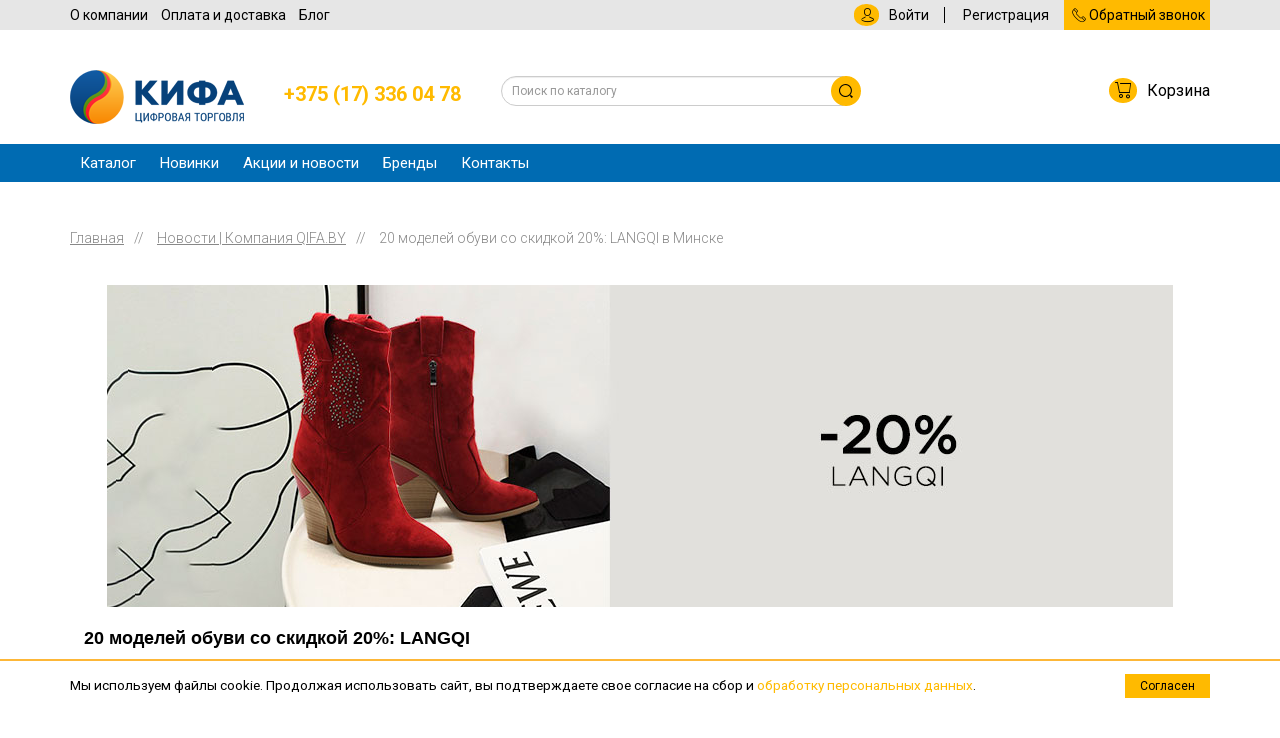

--- FILE ---
content_type: text/html; charset=UTF-8
request_url: https://qifa.by/news/20_modeley_obuvi_so_skidkoy_20_langqi/
body_size: 23659
content:
<!DOCTYPE html>
<html lang="ru">
	<head>
		<meta name="viewport" content="width=device-width, initial-scale=1">
		<meta http-equiv="X-UA-Compatible" content="IE=edge">
		<meta name="google-site-verification" content="7n2hIpbhDwi-6OdLyTAPjvLA7TdrquEgO8_qflmz8Q0" />
		<title>20 моделей обуви со скидкой 20%: LANGQI в Минске</title>
		<meta http-equiv="Content-Type" content="text/html; charset=UTF-8" />
<meta name="robots" content="index, follow" />
<meta name="keywords" content="обувь LANGQI оптом в Минске со скидками" />
<meta name="description" content="Заказать с оптовыми скидками обувь LANGQI в Минске, доставка по Беларуси." />
<script data-skip-moving="true">(function(w, d, n) {var cl = "bx-core";var ht = d.documentElement;var htc = ht ? ht.className : undefined;if (htc === undefined || htc.indexOf(cl) !== -1){return;}var ua = n.userAgent;if (/(iPad;)|(iPhone;)/i.test(ua)){cl += " bx-ios";}else if (/Windows/i.test(ua)){cl += ' bx-win';}else if (/Macintosh/i.test(ua)){cl += " bx-mac";}else if (/Linux/i.test(ua) && !/Android/i.test(ua)){cl += " bx-linux";}else if (/Android/i.test(ua)){cl += " bx-android";}cl += (/(ipad|iphone|android|mobile|touch)/i.test(ua) ? " bx-touch" : " bx-no-touch");cl += w.devicePixelRatio && w.devicePixelRatio >= 2? " bx-retina": " bx-no-retina";if (/AppleWebKit/.test(ua)){cl += " bx-chrome";}else if (/Opera/.test(ua)){cl += " bx-opera";}else if (/Firefox/.test(ua)){cl += " bx-firefox";}ht.className = htc ? htc + " " + cl : cl;})(window, document, navigator);</script>


<link href="/bitrix/css/main/bootstrap.min.css?1630064347121326" type="text/css"  rel="stylesheet" />
<link href="/bitrix/css/main/font-awesome.min.css?150884181323748" type="text/css"  rel="stylesheet" />
<link href="/bitrix/cache/css/s1/main-template/page_cfa06f09a414bbbe95690eb85a21ce33/page_cfa06f09a414bbbe95690eb85a21ce33_v1.css?17697699934305" type="text/css"  rel="stylesheet" />
<link href="/bitrix/cache/css/s1/main-template/template_bf9ecc30911af02cd4d9307f4e43c956/template_bf9ecc30911af02cd4d9307f4e43c956_v1.css?176976973718464" type="text/css"  data-template-style="true" rel="stylesheet" />







		<link rel="shortcut icon" href="/bitrix/templates/main-template/favicon.ico" type="image/x-icon">
		<link rel="icon" href="/bitrix/templates/main-template/favicon.ico" type="image/x-icon">
		<link rel="icon" href="/bitrix/templates/main-template/favicon.svg" type="image/svg+xml">
		<link rel="stylesheet" href="/bitrix/templates/main-template/css/bootstrap.min.css">
		<link rel="stylesheet" href="/bitrix/templates/main-template/css/bootstrap.min.css">
		<link rel="stylesheet" href="/bitrix/templates/main-template/css/bootstrap-theme.min.css">
		<link rel="stylesheet" href="/bitrix/templates/main-template/css/blueimp-gallery.css">
		<link rel="stylesheet" href="/bitrix/templates/main-template/css/fontello.css">
		<!--[if IE 7]><link rel="stylesheet" href="/bitrix/templates/main-template/css/fontello-ie7.css"><![endif]-->
		<link rel="stylesheet" href="/bitrix/templates/main-template/css/jquery.mCustomScrollbar.css">
		<link rel="stylesheet" href="/bitrix/templates/main-template/css/owl.carousel.css">
		<!--<link rel="stylesheet" href="/bitrix/templates/main-template/css/animate.css"<!DOCTYPE html>
<html lang="ru">
	<head>
		<meta name="viewport" content="width=device-width, initial-scale=1">
		<meta http-equiv="X-UA-Compatible" content="IE=edge">
		<title>20 моделей обуви со скидкой 20%: LANGQI в Минске</title>
		<meta http-equiv="Content-Type" content="text/html; charset=UTF-8" />
<meta name="robots" content="index, follow" />
<meta name="keywords" content="обувь LANGQI оптом в Минске со скидками" />
<meta name="description" content="Заказать с оптовыми скидками обувь LANGQI в Минске, доставка по Беларуси." />
<script data-skip-moving="true">(function(w, d, n) {var cl = "bx-core";var ht = d.documentElement;var htc = ht ? ht.className : undefined;if (htc === undefined || htc.indexOf(cl) !== -1){return;}var ua = n.userAgent;if (/(iPad;)|(iPhone;)/i.test(ua)){cl += " bx-ios";}else if (/Windows/i.test(ua)){cl += ' bx-win';}else if (/Macintosh/i.test(ua)){cl += " bx-mac";}else if (/Linux/i.test(ua) && !/Android/i.test(ua)){cl += " bx-linux";}else if (/Android/i.test(ua)){cl += " bx-android";}cl += (/(ipad|iphone|android|mobile|touch)/i.test(ua) ? " bx-touch" : " bx-no-touch");cl += w.devicePixelRatio && w.devicePixelRatio >= 2? " bx-retina": " bx-no-retina";if (/AppleWebKit/.test(ua)){cl += " bx-chrome";}else if (/Opera/.test(ua)){cl += " bx-opera";}else if (/Firefox/.test(ua)){cl += " bx-firefox";}ht.className = htc ? htc + " " + cl : cl;})(window, document, navigator);</script>


<link href="/bitrix/css/main/bootstrap.min.css?1630064347121326" type="text/css"  rel="stylesheet" />
<link href="/bitrix/css/main/font-awesome.min.css?150884181323748" type="text/css"  rel="stylesheet" />
<link href="/bitrix/cache/css/s1/main-template/page_cfa06f09a414bbbe95690eb85a21ce33/page_cfa06f09a414bbbe95690eb85a21ce33_v1.css?17697699934305" type="text/css"  rel="stylesheet" />
<link href="/bitrix/cache/css/s1/main-template/template_bf9ecc30911af02cd4d9307f4e43c956/template_bf9ecc30911af02cd4d9307f4e43c956_v1.css?176976973718464" type="text/css"  data-template-style="true" rel="stylesheet" />
		<link rel="shortcut icon" href="/bitrix/templates/main-template/favicon.ico" type="image/x-icon">
		<link rel="icon" href="/bitrix/templates/main-template/favicon.ico" type="image/x-icon">
		<link rel="stylesheet" href="/bitrix/templates/main-template/css/bootstrap.min.css">
		<link rel="stylesheet" href="/bitrix/templates/main-template/css/bootstrap.min.css">
		<link rel="stylesheet" href="/bitrix/templates/main-template/css/bootstrap-theme.min.css">
		<link rel="stylesheet" href="/bitrix/templates/main-template/css/blueimp-gallery.css">
		<link rel="stylesheet" href="/bitrix/templates/main-template/css/fontello.css">
		<!--[if IE 7]><link rel="stylesheet" href="/bitrix/templates/main-template/css/fontello-ie7.css"><![endif]-->
		<link rel="stylesheet" href="/bitrix/templates/main-template/css/jquery.mCustomScrollbar.css">
		<link rel="stylesheet" href="/bitrix/templates/main-template/css/owl.carousel.css">
		<!--<link rel="stylesheet" href="/bitrix/templates/main-template/css/animate.css">-->
		<link rel="stylesheet" href="/bitrix/templates/main-template/css/style.css?v=27.05.2025">
	</head>
	<body>	
<div id="panel"></div>
	<!--modal-small-->
	<div class="modal fade bs-example-modal-sm" id="modal-small" tabindex="-1" role="dialog" aria-labelledby="mySmallModalLabel" aria-hidden="true">
	  <div class="modal-dialog modal-sm">
		<div class="modal-content">
		</div>
	  </div>
	</div>
	<!--modal end-->
	<div id="blueimp-gallery" class="blueimp-gallery">
		<!-- The container for the modal slides -->
		<div class="slides"></div>
		<!-- Controls for the borderless lightbox -->
		<h3 class="title"></h3>
		<a class="prev"><span class="glyphicon glyphicon-chevron-left"></span></a>
		<a class="next"><span class="glyphicon glyphicon-chevron-right"></span></a>
		<a class="close">×</a>
		<a class="play-pause"></a>
		<ol class="indicator"></ol>
		<!-- The modal dialog, which will be used to wrap the lightbox content -->
		<div class="modal fade">
			<div class="modal-dialog">
				<div class="modal-content">
					<div class="modal-header">
						<button type="button" class="close" aria-hidden="true">&times;</button>
						<h4 class="modal-title"></h4>
					</div>
					<div class="modal-body next"></div>
					<div class="modal-footer">
						<button type="button" class="btn btn-default pull-left prev">
							<span class="glyphicon glyphicon-chevron-left"></span>
							Следующая
						</button>
						<button type="button" class="btn btn-primary next">
							Предыдущая
							<span class="glyphicon glyphicon-chevron-right"></span>
						</button>
					</div>
				</div>
			</div>
		</div>
	</div>
	<!--pagecontent-->
<!--<a class="expo-bg" href="/about/vystavka-predzakaz/?utm_source=newsletter&utm_medium=banner&utm_campaign=show-line-qifaby" target="_blank">
	<div class="container">
		<div class="expo-inner"><span>Выставка предзаказа обуви весна/лето 2018:</span> Выставка предзаказа обуви весна/лето 2018: Пятигорск - с 15 по 30 сентября 2017 года!</div>
	</div>
</a>-->
		<!--<div class="top-strip">Внимание! В июле-августе 2020 года изменяется график поставок! <a href="/news/byt_bystree_konkurentov_realno_s_kifa/">Подробнее >></a></div>-->
<div class="top inner">
		<div class="top-line">
			<div class="container">
				<div class="top-line-left">
						<!--'start_frame_cache_LkGdQn'-->
<ul>

			<li><a href="/about/">О компании</a></li>
		
			<li><a href="/about/delivery/">Оплата и доставка</a></li>
		
			<li><a href="/blog/">Блог</a></li>
		

</ul>
<!--'end_frame_cache_LkGdQn'-->				</div><!--/top-line-left-->
				<div class="top-line-right">
					<!--<div class="login-wrap">
						<a href="#" class="login"><i class="icon-user"></i>Вход</a>
						<a href="#">Регистрация</a>
					</div><!--/login-wrap-->
					<div id="bx_basketFKauiI" class="bx-basket bx-opener"><!--'start_frame_cache_bx_basketFKauiI'--><div class="bx-hdr-profile">
	<div class="bx-basket-block">
					<div class="login-wrap">
						<a href="/login/?login=yes" class="login"><i class="icon-user"></i>Войти</a>
						<a href="/login/?register=yes">Регистрация</a>
			</div><!--/login-wrap-->
			</div>
	
</div><!--'end_frame_cache_bx_basketFKauiI'--></div>
					

					<div class="callback-wrap">
						<a class="modal-link" data-target="#modal-small" data-toggle="modal" href="/forms/callback.php?page=/news/20_modeley_obuvi_so_skidkoy_20_langqi/index.php"><i class="icon-phone"></i>Обратный звонок</a>
					</div><!--/callback-wrap-->
				</div><!--/top-line-right-->
				<div class="clearfix"></div>
			</div>
		</div><!--/top-line-->
		<div class="header">
			<div class="container">
				<div class="header-inner">
					<div class="header-logo">
						<a href="/"><img src="/bitrix/templates/main-template/img/logo.png" alt="" title="" /></a>
					</div>
						<div class="header-phone">
 <a href="tel:+375173360478">+375 (17) 336 04 78</a>
</div>				  <!--<div class="header-region">
						<i class="icon-location"></i> Минск
					</div>-->
					<div class="header-search">
						<form id="filter" method="GET" action="/search/">
							<div class="input-group">
																<input type="text" name="q" value="" class="form-control input-sm" placeholder="Поиск по каталогу" />
								<span class="input-group-btn">
									<button class="btn button search-button"><i class="icon-search"></i></button>
								</span>
							</div><!-- /input-group -->
						</form>
					</div>
					<div class="header-cart">
					<div id="bx_basketT0kNhm" class="bx-basket bx-opener"><!--'start_frame_cache_bx_basketT0kNhm'-->	<div class="bx-basket-block">			<a href="/personal/cart/" class="basket-open"><i class="icon-cart"></i>Корзина					</a>
			</div>
<!--'end_frame_cache_bx_basketT0kNhm'--></div>
					</div>
					<div class="clearfix"></div> 
				</div><!--/header-inner-->
			</div>
		</div><!--/header-->
		
		<div class="menu-pult-wrap visible-xs"><div class="menu-pult">Меню <i class="glyphicon glyphicon-list"></i></div></div>
		<div class="top-menu">
			<div class="container">


					
			<ul>

				<li><a href="/catalog/obuv/" class="parent">Каталог</a>

								


					<div class="submenu">
						<div class="submenu__inner">
							<ul class="submenu__left">

								
									<li class="submenu__tab"><a href="#menu-novogodniy-bazar" >Новогодний базар</a>
										<ul class="submenu__top " id="menu-novogodniy-bazar">


												

												

													


											
													<li class="submenu__top__tab"><a href="#menu-novogodniy-bazar-all" >Любая поставка</a>
															<div class="submenu__bottom " id="menu-novogodniy-bazar-all">

																<ul><li class="submenu__bottom__title"><a href="/podborki-tovarov/novogodniy-bazar/">Новогодний базар</a></li></ul>
															</div>
													</li>
												

											
										</ul>

									</li>


								
									<li class="submenu__tab"><a href="#menu-obuv" class="active">Обувь</a>
										<ul class="submenu__top active" id="menu-obuv">


											
													<li class="submenu__top__tab"><a href="#menu-obuv-cn" >Поставка КНР<img src="/bitrix/templates/main-template/img/flag-cn-lg.svg" alt=""></a>
															<div class="submenu__bottom " id="menu-obuv-cn">



																

<ul>
	<li class="submenu__bottom__title"><a href="/catalog/postavka_iz_kitaya/obuv/genskaya/">Женская</a></li>


			
			
			
			
							<li class="" ><a href="/catalog/postavka_iz_kitaya/obuv/genskaya/bosonogki/">Босоножки <span class="grey">(14)</span></a></li>
		
							<li class="" ><a href="/catalog/postavka_iz_kitaya/obuv/genskaya/botiloni/">Ботильоны <span class="grey">(38)</span></a></li>
		
							<li class="" ><a href="/catalog/postavka_iz_kitaya/obuv/genskaya/botinki/">Ботинки <span class="grey">(291)</span></a></li>
		
			
			
							<li class="" ><a href="/catalog/postavka_iz_kitaya/obuv/genskaya/dutiki/">Дутики <span class="grey">(29)</span></a></li>
		
							<li class="hidden-menu hidden-menu-408" ><a href="/catalog/postavka_iz_kitaya/obuv/genskaya/kedi/">Кеды <span class="grey">(54)</span></a></li>
		
							<li class="hidden-menu hidden-menu-408" ><a href="/catalog/postavka_iz_kitaya/obuv/genskaya/krossovki/">Кроссовки <span class="grey">(397)</span></a></li>
		
							<li class="hidden-menu hidden-menu-408" ><a href="/catalog/postavka_iz_kitaya/obuv/genskaya/loferi/">Лоферы <span class="grey">(81)</span></a></li>
		
							<li class="hidden-menu hidden-menu-408" ><a href="/catalog/postavka_iz_kitaya/obuv/genskaya/mokasini/">Мокасины <span class="grey">(3)</span></a></li>
		
			
							<li class="hidden-menu hidden-menu-408" ><a href="/catalog/postavka_iz_kitaya/obuv/genskaya/polubotinki/">Полуботинки <span class="grey">(75)</span></a></li>
		
							<li class="hidden-menu hidden-menu-408" ><a href="/catalog/postavka_iz_kitaya/obuv/genskaya/polusapogi/">Полусапоги <span class="grey">(22)</span></a></li>
		
			
			
							<li class="hidden-menu hidden-menu-408" ><a href="/catalog/postavka_iz_kitaya/obuv/genskaya/sabo/">Сабо <span class="grey">(30)</span></a></li>
		
							<li class="hidden-menu hidden-menu-408" ><a href="/catalog/postavka_iz_kitaya/obuv/genskaya/sandalii/">Сандалии <span class="grey">(5)</span></a></li>
		
							<li class="hidden-menu hidden-menu-408" ><a href="/catalog/postavka_iz_kitaya/obuv/genskaya/sapogi/">Сапоги <span class="grey">(47)</span></a></li>
		
			
							<li class="hidden-menu hidden-menu-408" ><a href="/catalog/postavka_iz_kitaya/obuv/genskaya/sliponi/">Слипоны <span class="grey">(20)</span></a></li>
		
			
			
							<li class="hidden-menu hidden-menu-408" ><a href="/catalog/postavka_iz_kitaya/obuv/genskaya/tapochki/">Тапочки <span class="grey">(57)</span></a></li>
		
							<li class="hidden-menu hidden-menu-408" ><a href="/catalog/postavka_iz_kitaya/obuv/genskaya/topsayderi/">Топсайдеры <span class="grey">(2)</span></a></li>
		
							<li class="hidden-menu hidden-menu-408" ><a href="/catalog/postavka_iz_kitaya/obuv/genskaya/tufli/">Туфли <span class="grey">(205)</span></a></li>
		
							<li class="hidden-menu hidden-menu-408" ><a href="/catalog/postavka_iz_kitaya/obuv/genskaya/uggi/">Угги <span class="grey">(71)</span></a></li>
		
			
			
			
			
						<li><a href="#" class="show-hidden-content show-hidden-menu" data-for=".hidden-menu-408" data-show-text="Показать все" data-hide-text="Скрыть">Показать все</a></li>
		
</ul>


<ul>
	<li class="submenu__bottom__title"><a href="/catalog/postavka_iz_kitaya/obuv/mugskaya/">Мужская</a></li>


			
			
			
							<li class="" ><a href="/catalog/postavka_iz_kitaya/obuv/mugskaya/botinki/">Ботинки <span class="grey">(364)</span></a></li>
		
			
			
			
							<li class="" ><a href="/catalog/postavka_iz_kitaya/obuv/mugskaya/dutiki/">Дутики <span class="grey">(17)</span></a></li>
		
							<li class="" ><a href="/catalog/postavka_iz_kitaya/obuv/mugskaya/kedi/">Кеды <span class="grey">(86)</span></a></li>
		
							<li class="" ><a href="/catalog/postavka_iz_kitaya/obuv/mugskaya/krossovki/">Кроссовки <span class="grey">(475)</span></a></li>
		
			
							<li class="hidden-menu hidden-menu-456" ><a href="/catalog/postavka_iz_kitaya/obuv/mugskaya/mokasini/">Мокасины <span class="grey">(47)</span></a></li>
		
			
							<li class="hidden-menu hidden-menu-456" ><a href="/catalog/postavka_iz_kitaya/obuv/mugskaya/polubotinki/">Полуботинки <span class="grey">(332)</span></a></li>
		
							<li class="hidden-menu hidden-menu-456" ><a href="/catalog/postavka_iz_kitaya/obuv/mugskaya/polusapogi/">Полусапоги <span class="grey">(6)</span></a></li>
		
			
			
							<li class="hidden-menu hidden-menu-456" ><a href="/catalog/postavka_iz_kitaya/obuv/mugskaya/sabo/">Сабо <span class="grey">(24)</span></a></li>
		
							<li class="hidden-menu hidden-menu-456" ><a href="/catalog/postavka_iz_kitaya/obuv/mugskaya/sandalii/">Сандалии <span class="grey">(7)</span></a></li>
		
							<li class="hidden-menu hidden-menu-456" ><a href="/catalog/postavka_iz_kitaya/obuv/mugskaya/sapogi/">Сапоги <span class="grey">(4)</span></a></li>
		
			
							<li class="hidden-menu hidden-menu-456" ><a href="/catalog/postavka_iz_kitaya/obuv/mugskaya/sliponi/">Слипоны <span class="grey">(5)</span></a></li>
		
			
							<li class="hidden-menu hidden-menu-456" ><a href="/catalog/postavka_iz_kitaya/obuv/mugskaya/topsayderi/">Топсайдеры <span class="grey">(1)</span></a></li>
		
							<li class="hidden-menu hidden-menu-456" ><a href="/catalog/postavka_iz_kitaya/obuv/mugskaya/tufli/">Туфли <span class="grey">(60)</span></a></li>
		
							<li class="hidden-menu hidden-menu-456" ><a href="/catalog/postavka_iz_kitaya/obuv/mugskaya/uggi/">Угги <span class="grey">(30)</span></a></li>
		
			
			
						<li><a href="#" class="show-hidden-content show-hidden-menu" data-for=".hidden-menu-456" data-show-text="Показать все" data-hide-text="Скрыть">Показать все</a></li>
		
</ul>


<ul>
	<li class="submenu__bottom__title"><a href="/catalog/postavka_iz_kitaya/obuv/devochki/">Девочки</a></li>


							<li class="" ><a href="/catalog/postavka_iz_kitaya/obuv/devochki/akvasoki/">Аквасоки <span class="grey">(14)</span></a></li>
		
							<li class="" ><a href="/catalog/postavka_iz_kitaya/obuv/devochki/bertsi/">Берцы <span class="grey">(2)</span></a></li>
		
							<li class="" ><a href="/catalog/postavka_iz_kitaya/obuv/devochki/bosonogki/">Босоножки <span class="grey">(2)</span></a></li>
		
			
							<li class="" ><a href="/catalog/postavka_iz_kitaya/obuv/devochki/botinki/">Ботинки <span class="grey">(132)</span></a></li>
		
			
							<li class="hidden-menu hidden-menu-2749" ><a href="/catalog/postavka_iz_kitaya/obuv/devochki/dutiki/">Дутики <span class="grey">(17)</span></a></li>
		
							<li class="hidden-menu hidden-menu-2749" ><a href="/catalog/postavka_iz_kitaya/obuv/devochki/kedi/">Кеды <span class="grey">(42)</span></a></li>
		
							<li class="hidden-menu hidden-menu-2749" ><a href="/catalog/postavka_iz_kitaya/obuv/devochki/krossovki/">Кроссовки <span class="grey">(268)</span></a></li>
		
							<li class="hidden-menu hidden-menu-2749" ><a href="/catalog/postavka_iz_kitaya/obuv/devochki/loferi/">Лоферы <span class="grey">(13)</span></a></li>
		
							<li class="hidden-menu hidden-menu-2749" ><a href="/catalog/postavka_iz_kitaya/obuv/devochki/lunohodi/">Луноходы <span class="grey">(2)</span></a></li>
		
							<li class="hidden-menu hidden-menu-2749" ><a href="/catalog/postavka_iz_kitaya/obuv/devochki/mokasini/">Мокасины <span class="grey">(2)</span></a></li>
		
							<li class="hidden-menu hidden-menu-2749" ><a href="/catalog/postavka_iz_kitaya/obuv/devochki/pantoleti/">Пантолеты <span class="grey">(1)</span></a></li>
		
							<li class="hidden-menu hidden-menu-2749" ><a href="/catalog/postavka_iz_kitaya/obuv/devochki/polubotinki/">Полуботинки <span class="grey">(17)</span></a></li>
		
							<li class="hidden-menu hidden-menu-2749" ><a href="/catalog/postavka_iz_kitaya/obuv/devochki/polusapogi/">Полусапоги <span class="grey">(4)</span></a></li>
		
			
							<li class="hidden-menu hidden-menu-2749" ><a href="/catalog/postavka_iz_kitaya/obuv/devochki/sabo/">Сабо <span class="grey">(19)</span></a></li>
		
							<li class="hidden-menu hidden-menu-2749" ><a href="/catalog/postavka_iz_kitaya/obuv/devochki/sandalii/">Сандалии <span class="grey">(121)</span></a></li>
		
							<li class="hidden-menu hidden-menu-2749" ><a href="/catalog/postavka_iz_kitaya/obuv/devochki/sapogi/">Сапоги <span class="grey">(10)</span></a></li>
		
			
							<li class="hidden-menu hidden-menu-2749" ><a href="/catalog/postavka_iz_kitaya/obuv/devochki/topsayderi/">Топсайдеры <span class="grey">(3)</span></a></li>
		
							<li class="hidden-menu hidden-menu-2749" ><a href="/catalog/postavka_iz_kitaya/obuv/devochki/tufli/">Туфли <span class="grey">(362)</span></a></li>
		
							<li class="hidden-menu hidden-menu-2749" ><a href="/catalog/postavka_iz_kitaya/obuv/devochki/uggi/">Угги <span class="grey">(29)</span></a></li>
		
						<li><a href="#" class="show-hidden-content show-hidden-menu" data-for=".hidden-menu-2749" data-show-text="Показать все" data-hide-text="Скрыть">Показать все</a></li>
		
</ul>


<ul>
	<li class="submenu__bottom__title"><a href="/catalog/postavka_iz_kitaya/obuv/malchiki/">Мальчики</a></li>


							<li class="" ><a href="/catalog/postavka_iz_kitaya/obuv/malchiki/akvasoki/">Аквасоки <span class="grey">(14)</span></a></li>
		
			
							<li class="" ><a href="/catalog/postavka_iz_kitaya/obuv/malchiki/botinki/">Ботинки <span class="grey">(42)</span></a></li>
		
			
							<li class="" ><a href="/catalog/postavka_iz_kitaya/obuv/malchiki/dutiki/">Дутики <span class="grey">(6)</span></a></li>
		
							<li class="" ><a href="/catalog/postavka_iz_kitaya/obuv/malchiki/kedi/">Кеды <span class="grey">(17)</span></a></li>
		
							<li class="hidden-menu hidden-menu-2430" ><a href="/catalog/postavka_iz_kitaya/obuv/malchiki/krossovki/">Кроссовки <span class="grey">(205)</span></a></li>
		
			
							<li class="hidden-menu hidden-menu-2430" ><a href="/catalog/postavka_iz_kitaya/obuv/malchiki/polubotinki/">Полуботинки <span class="grey">(6)</span></a></li>
		
							<li class="hidden-menu hidden-menu-2430" ><a href="/catalog/postavka_iz_kitaya/obuv/malchiki/polusapogi/">Полусапоги <span class="grey">(1)</span></a></li>
		
			
							<li class="hidden-menu hidden-menu-2430" ><a href="/catalog/postavka_iz_kitaya/obuv/malchiki/sabo/">Сабо <span class="grey">(16)</span></a></li>
		
							<li class="hidden-menu hidden-menu-2430" ><a href="/catalog/postavka_iz_kitaya/obuv/malchiki/sandalii/">Сандалии <span class="grey">(21)</span></a></li>
		
			
							<li class="hidden-menu hidden-menu-2430" ><a href="/catalog/postavka_iz_kitaya/obuv/malchiki/sliponi/">Слипоны <span class="grey">(1)</span></a></li>
		
			
							<li class="hidden-menu hidden-menu-2430" ><a href="/catalog/postavka_iz_kitaya/obuv/malchiki/topsayderi/">Топсайдеры <span class="grey">(1)</span></a></li>
		
							<li class="hidden-menu hidden-menu-2430" ><a href="/catalog/postavka_iz_kitaya/obuv/malchiki/tufli/">Туфли <span class="grey">(15)</span></a></li>
		
							<li class="hidden-menu hidden-menu-2430" ><a href="/catalog/postavka_iz_kitaya/obuv/malchiki/uggi/">Угги <span class="grey">(24)</span></a></li>
		
			
			
						<li><a href="#" class="show-hidden-content show-hidden-menu" data-for=".hidden-menu-2430" data-show-text="Показать все" data-hide-text="Скрыть">Показать все</a></li>
		
</ul>


<ul>
	<li class="submenu__bottom__title"><a href="/catalog/postavka_iz_kitaya/obuv/detskaya/">Детская</a></li>


			
			
			
			
			
			
			
			
			
			
			
			
			
			
			
			
			
			
			
			
			
			
			
			
</ul>

															</div>
													</li>
												

											
													<li class="submenu__top__tab"><a href="#menu-obuv-rf" class="active" >Поставка РФ<img src="/bitrix/templates/main-template/img/flag-ru-lg.svg" alt=""></a>
															<div class="submenu__bottom active" id="menu-obuv-rf">

																

<ul>
	<li class="submenu__bottom__title"><a href="/catalog/obuv/zhenskaya/">Женская</a></li>


			
			
			
			
			
			
			
			
			
			
			
			
			
							<li class="" ><a href="/catalog/obuv/zhenskaya/bosonozhki/">Босоножки <span class="grey">(1)</span></a></li>
		
			
			
			
			
			
			
			
			
			
			
			
			
			
			
			
			
			
			
			
			
			
			
			
			
			
</ul>


<ul>
	<li class="submenu__bottom__title"><a href="/catalog/obuv/muzhskaya/">Мужская</a></li>


			
			
			
			
			
			
			
			
			
			
			
			
			
			
			
			
			
			
							<li class="" ><a href="/catalog/obuv/muzhskaya/botinki_2/">Ботинки <span class="grey">(4)</span></a></li>
		
			
			
			
			
			
			
			
			
			
			
			
			
</ul>


<ul>
	<li class="submenu__bottom__title"><a href="/catalog/obuv/devochki/">Девочки</a></li>


			
							<li class="" ><a href="/catalog/obuv/devochki/botinki/">Ботинки <span class="grey">(34)</span></a></li>
		
			
			
			
			
							<li class="" ><a href="/catalog/obuv/devochki/krossovki/">Кроссовки <span class="grey">(44)</span></a></li>
		
			
			
			
			
							<li class="" ><a href="/catalog/obuv/devochki/polubotinki/">Полуботинки <span class="grey">(3)</span></a></li>
		
							<li class="" ><a href="/catalog/obuv/devochki/polusapogi/">Полусапоги <span class="grey">(2)</span></a></li>
		
			
			
							<li class="hidden-menu hidden-menu-2463" ><a href="/catalog/obuv/devochki/sandalii/">Сандалии <span class="grey">(46)</span></a></li>
		
			
			
			
			
							<li class="hidden-menu hidden-menu-2463" ><a href="/catalog/obuv/devochki/tufli/">Туфли <span class="grey">(16)</span></a></li>
		
							<li class="hidden-menu hidden-menu-2463" ><a href="/catalog/obuv/devochki/uggi/">Угги <span class="grey">(13)</span></a></li>
		
			
			
						<li><a href="#" class="show-hidden-content show-hidden-menu" data-for=".hidden-menu-2463" data-show-text="Показать все" data-hide-text="Скрыть">Показать все</a></li>
		
</ul>


<ul>
	<li class="submenu__bottom__title"><a href="/catalog/obuv/malchiki/">Мальчики</a></li>


			
							<li class="" ><a href="/catalog/obuv/malchiki/botinki/">Ботинки <span class="grey">(30)</span></a></li>
		
			
			
			
							<li class="" ><a href="/catalog/obuv/malchiki/kedi/">Кеды <span class="grey">(1)</span></a></li>
		
							<li class="" ><a href="/catalog/obuv/malchiki/krossovki/">Кроссовки <span class="grey">(68)</span></a></li>
		
			
			
							<li class="" ><a href="/catalog/obuv/malchiki/polubotinki/">Полуботинки <span class="grey">(1)</span></a></li>
		
			
			
			
							<li class="hidden-menu hidden-menu-2444" ><a href="/catalog/obuv/malchiki/sandalii/">Сандалии <span class="grey">(42)</span></a></li>
		
			
			
			
			
			
							<li class="hidden-menu hidden-menu-2444" ><a href="/catalog/obuv/malchiki/uggi/">Угги <span class="grey">(6)</span></a></li>
		
			
			
						<li><a href="#" class="show-hidden-content show-hidden-menu" data-for=".hidden-menu-2444" data-show-text="Показать все" data-hide-text="Скрыть">Показать все</a></li>
		
</ul>


<ul>
	<li class="submenu__bottom__title"><a href="/catalog/obuv/detskaya_obuv/">Детская обувь</a></li>


							<li class="" ><a href="/catalog/obuv/detskaya_obuv/baletki/">Балетки <span class="grey">(1)</span></a></li>
		
							<li class="" ><a href="/catalog/obuv/detskaya_obuv/bosonogki/">Босоножки <span class="grey">(57)</span></a></li>
		
							<li class="" ><a href="/catalog/obuv/detskaya_obuv/botinki/">Ботинки <span class="grey">(381)</span></a></li>
		
							<li class="" ><a href="/catalog/obuv/detskaya_obuv/valenki/">Валенки <span class="grey">(8)</span></a></li>
		
							<li class="hidden-menu hidden-menu-3532" ><a href="/catalog/obuv/detskaya_obuv/dutiki/">Дутики <span class="grey">(208)</span></a></li>
		
							<li class="hidden-menu hidden-menu-3532" ><a href="/catalog/obuv/detskaya_obuv/kedi/">Кеды <span class="grey">(16)</span></a></li>
		
							<li class="hidden-menu hidden-menu-3532" ><a href="/catalog/obuv/detskaya_obuv/kroksi/">Кроксы <span class="grey">(16)</span></a></li>
		
							<li class="hidden-menu hidden-menu-3532" ><a href="/catalog/obuv/detskaya_obuv/krossovki/">Кроссовки <span class="grey">(196)</span></a></li>
		
							<li class="hidden-menu hidden-menu-3532" ><a href="/catalog/obuv/detskaya_obuv/loferi/">Лоферы <span class="grey">(5)</span></a></li>
		
			
							<li class="hidden-menu hidden-menu-3532" ><a href="/catalog/obuv/detskaya_obuv/polubotinki/">Полуботинки <span class="grey">(102)</span></a></li>
		
							<li class="hidden-menu hidden-menu-3532" ><a href="/catalog/obuv/detskaya_obuv/polusapogi/">Полусапоги <span class="grey">(3)</span></a></li>
		
							<li class="hidden-menu hidden-menu-3532" ><a href="/catalog/obuv/detskaya_obuv/rezinovie_sapogi/">Резиновые сапоги <span class="grey">(10)</span></a></li>
		
							<li class="hidden-menu hidden-menu-3532" ><a href="/catalog/obuv/detskaya_obuv/sabo/">Сабо <span class="grey">(19)</span></a></li>
		
							<li class="hidden-menu hidden-menu-3532" ><a href="/catalog/obuv/detskaya_obuv/sandalii/">Сандалии <span class="grey">(325)</span></a></li>
		
							<li class="hidden-menu hidden-menu-3532" ><a href="/catalog/obuv/detskaya_obuv/sapogi/">Сапоги <span class="grey">(66)</span></a></li>
		
							<li class="hidden-menu hidden-menu-3532" ><a href="/catalog/obuv/detskaya_obuv/sliponi/">Слипоны <span class="grey">(7)</span></a></li>
		
							<li class="hidden-menu hidden-menu-3532" ><a href="/catalog/obuv/detskaya_obuv/snoubutsi/">Сноубутсы <span class="grey">(8)</span></a></li>
		
							<li class="hidden-menu hidden-menu-3532" ><a href="/catalog/obuv/detskaya_obuv/tufli/">Туфли <span class="grey">(100)</span></a></li>
		
							<li class="hidden-menu hidden-menu-3532" ><a href="/catalog/obuv/detskaya_obuv/tufli_otkritie/">Туфли открытые <span class="grey">(21)</span></a></li>
		
							<li class="hidden-menu hidden-menu-3532" ><a href="/catalog/obuv/detskaya_obuv/uggi/">Угги <span class="grey">(2)</span></a></li>
		
							<li class="hidden-menu hidden-menu-3532" ><a href="/catalog/obuv/detskaya_obuv/shlepantsi/">Шлепанцы <span class="grey">(28)</span></a></li>
		
						<li><a href="#" class="show-hidden-content show-hidden-menu" data-for=".hidden-menu-3532" data-show-text="Показать все" data-hide-text="Скрыть">Показать все</a></li>
		
</ul>

															</div>
													</li>
												

												
													<li class="submenu__top__tab"><a href="#menu-obuv-rb" >Поставка РБ<img src="/bitrix/templates/main-template/img/flag-rb-lg.svg" alt=""></a>
															<div class="submenu__bottom " id="menu-obuv-rb">

																

<ul>
	<li class="submenu__bottom__title"><a href="/catalog/tovar_na_sklade/obuv/genskaya/">Женская</a></li>


			
							<li class="" ><a href="/catalog/tovar_na_sklade/obuv/genskaya/bosonogki/">Босоножки <span class="grey">(6)</span></a></li>
		
							<li class="" ><a href="/catalog/tovar_na_sklade/obuv/genskaya/botiloni/">Ботильоны <span class="grey">(6)</span></a></li>
		
							<li class="" ><a href="/catalog/tovar_na_sklade/obuv/genskaya/botinki/">Ботинки <span class="grey">(24)</span></a></li>
		
							<li class="" ><a href="/catalog/tovar_na_sklade/obuv/genskaya/botforti/">Ботфорты <span class="grey">(1)</span></a></li>
		
							<li class="hidden-menu hidden-menu-1099" ><a href="/catalog/tovar_na_sklade/obuv/genskaya/galoshi/">Галоши <span class="grey">(1)</span></a></li>
		
			
			
							<li class="hidden-menu hidden-menu-1099" ><a href="/catalog/tovar_na_sklade/obuv/genskaya/krossovki/">Кроссовки <span class="grey">(12)</span></a></li>
		
			
			
							<li class="hidden-menu hidden-menu-1099" ><a href="/catalog/tovar_na_sklade/obuv/genskaya/polubotinki/">Полуботинки <span class="grey">(2)</span></a></li>
		
							<li class="hidden-menu hidden-menu-1099" ><a href="/catalog/tovar_na_sklade/obuv/genskaya/polusapogi/">Полусапоги <span class="grey">(5)</span></a></li>
		
			
							<li class="hidden-menu hidden-menu-1099" ><a href="/catalog/tovar_na_sklade/obuv/genskaya/sabo/">Сабо <span class="grey">(4)</span></a></li>
		
			
							<li class="hidden-menu hidden-menu-1099" ><a href="/catalog/tovar_na_sklade/obuv/genskaya/sapogi/">Сапоги <span class="grey">(4)</span></a></li>
		
			
			
			
							<li class="hidden-menu hidden-menu-1099" ><a href="/catalog/tovar_na_sklade/obuv/genskaya/tufli/">Туфли <span class="grey">(5)</span></a></li>
		
							<li class="hidden-menu hidden-menu-1099" ><a href="/catalog/tovar_na_sklade/obuv/genskaya/uggi/">Угги <span class="grey">(2)</span></a></li>
		
			
						<li><a href="#" class="show-hidden-content show-hidden-menu" data-for=".hidden-menu-1099" data-show-text="Показать все" data-hide-text="Скрыть">Показать все</a></li>
		
</ul>


<ul>
	<li class="submenu__bottom__title"><a href="/catalog/tovar_na_sklade/obuv/mugskaya/">Мужская</a></li>


							<li class="" ><a href="/catalog/tovar_na_sklade/obuv/mugskaya/botinki/">Ботинки <span class="grey">(4)</span></a></li>
		
			
			
			
							<li class="" ><a href="/catalog/tovar_na_sklade/obuv/mugskaya/kedi/">Кеды <span class="grey">(2)</span></a></li>
		
			
			
			
			
			
			
			
			
			
			
			
							<li class="" ><a href="/catalog/tovar_na_sklade/obuv/mugskaya/snoubutsi/">Сноубутсы <span class="grey">(1)</span></a></li>
		
			
							<li class="" ><a href="/catalog/tovar_na_sklade/obuv/mugskaya/tufli/">Туфли <span class="grey">(1)</span></a></li>
		
			
			
			
			
</ul>


<ul>
	<li class="submenu__bottom__title"><a href="/catalog/tovar_na_sklade/obuv/detskaya/">Детская</a></li>


			
			
			
			
							<li class="" ><a href="/catalog/tovar_na_sklade/obuv/detskaya/krossovki/">Кроссовки <span class="grey">(1)</span></a></li>
		
			
							<li class="" ><a href="/catalog/tovar_na_sklade/obuv/detskaya/rezinovie_sapogi/">Резиновые сапоги <span class="grey">(1)</span></a></li>
		
			
							<li class="" ><a href="/catalog/tovar_na_sklade/obuv/detskaya/sandalii/">Сандалии <span class="grey">(1)</span></a></li>
		
			
			
			
			
			
			
			
</ul>

															</div>
													</li>
												


												

											
										</ul>

									</li>


								
									<li class="submenu__tab"><a href="#menu-sumki-i-chemodany" >Сумки и чемоданы</a>
										<ul class="submenu__top " id="menu-sumki-i-chemodany">


											
													<li class="submenu__top__tab"><a href="#menu-sumki-i-chemodany-cn" >Поставка КНР<img src="/bitrix/templates/main-template/img/flag-cn-lg.svg" alt=""></a>
															<div class="submenu__bottom " id="menu-sumki-i-chemodany-cn">



																

<ul>
	<li class="submenu__bottom__title"><a href="/catalog/postavka_iz_kitaya/sumki/devochki/">Девочки</a></li>


							<li class="" ><a href="/catalog/postavka_iz_kitaya/sumki/devochki/dorognie_sumki/">Дорожные сумки <span class="grey">(4)</span></a></li>
		
			
							<li class="" ><a href="/catalog/postavka_iz_kitaya/sumki/devochki/meshki_dlya_obuvi/">Мешки для обуви <span class="grey">(2)</span></a></li>
		
			
							<li class="" ><a href="/catalog/postavka_iz_kitaya/sumki/devochki/penali/">Пеналы <span class="grey">(18)</span></a></li>
		
							<li class="" ><a href="/catalog/postavka_iz_kitaya/sumki/devochki/rantsi/">Ранцы <span class="grey">(106)</span></a></li>
		
							<li class="hidden-menu hidden-menu-2479" ><a href="/catalog/postavka_iz_kitaya/sumki/devochki/ryukzaki/">Рюкзаки <span class="grey">(494)</span></a></li>
		
							<li class="hidden-menu hidden-menu-2479" ><a href="/catalog/postavka_iz_kitaya/sumki/devochki/ryukzaki_na_odno_plecho/">Рюкзаки на одно плечо <span class="grey">(40)</span></a></li>
		
							<li class="hidden-menu hidden-menu-2479" ><a href="/catalog/postavka_iz_kitaya/sumki/devochki/sumki/">Сумки <span class="grey">(447)</span></a></li>
		
							<li class="hidden-menu hidden-menu-2479" ><a href="/catalog/postavka_iz_kitaya/sumki/devochki/sumki_poyasnie/">Сумки поясные <span class="grey">(31)</span></a></li>
		
							<li class="hidden-menu hidden-menu-2479" ><a href="/catalog/postavka_iz_kitaya/sumki/devochki/termosumki/">Термосумки <span class="grey">(3)</span></a></li>
		
						<li><a href="#" class="show-hidden-content show-hidden-menu" data-for=".hidden-menu-2479" data-show-text="Показать все" data-hide-text="Скрыть">Показать все</a></li>
		
</ul>


<ul>
	<li class="submenu__bottom__title"><a href="/catalog/postavka_iz_kitaya/sumki/malchiki/">Мальчики</a></li>


							<li class="" ><a href="/catalog/postavka_iz_kitaya/sumki/malchiki/dorognie_sumki/">Дорожные сумки <span class="grey">(1)</span></a></li>
		
			
							<li class="" ><a href="/catalog/postavka_iz_kitaya/sumki/malchiki/rantsi/">Ранцы <span class="grey">(28)</span></a></li>
		
							<li class="" ><a href="/catalog/postavka_iz_kitaya/sumki/malchiki/ryukzaki/">Рюкзаки <span class="grey">(78)</span></a></li>
		
							<li class="" ><a href="/catalog/postavka_iz_kitaya/sumki/malchiki/ryukzaki_na_odno_plecho/">Рюкзаки на одно плечо <span class="grey">(21)</span></a></li>
		
							<li class="hidden-menu hidden-menu-2570" ><a href="/catalog/postavka_iz_kitaya/sumki/malchiki/sumki/">Сумки <span class="grey">(24)</span></a></li>
		
							<li class="hidden-menu hidden-menu-2570" ><a href="/catalog/postavka_iz_kitaya/sumki/malchiki/sumki_poyasnie/">Сумки поясные <span class="grey">(20)</span></a></li>
		
							<li class="hidden-menu hidden-menu-2570" ><a href="/catalog/postavka_iz_kitaya/sumki/malchiki/termosumki/">Термосумки <span class="grey">(1)</span></a></li>
		
						<li><a href="#" class="show-hidden-content show-hidden-menu" data-for=".hidden-menu-2570" data-show-text="Показать все" data-hide-text="Скрыть">Показать все</a></li>
		
</ul>


<ul>
	<li class="submenu__bottom__title"><a href="/catalog/postavka_iz_kitaya/sumki/genskie/">Женские</a></li>


			
							<li class="" ><a href="/catalog/postavka_iz_kitaya/sumki/genskie/vizitnitsi/">Визитницы <span class="grey">(4)</span></a></li>
		
							<li class="" ><a href="/catalog/postavka_iz_kitaya/sumki/genskie/dorognie_sumki/">Дорожные сумки <span class="grey">(475)</span></a></li>
		
							<li class="" ><a href="/catalog/postavka_iz_kitaya/sumki/genskie/zagimi_dlya_deneg/">Зажимы для денег <span class="grey">(4)</span></a></li>
		
							<li class="" ><a href="/catalog/postavka_iz_kitaya/sumki/genskie/klatchi/">Клатчи <span class="grey">(152)</span></a></li>
		
							<li class="hidden-menu hidden-menu-336" ><a href="/catalog/postavka_iz_kitaya/sumki/genskie/klyuchnitsi/">Ключницы <span class="grey">(15)</span></a></li>
		
							<li class="hidden-menu hidden-menu-336" ><a href="/catalog/postavka_iz_kitaya/sumki/genskie/kosmetichki/">Косметички <span class="grey">(206)</span></a></li>
		
							<li class="hidden-menu hidden-menu-336" ><a href="/catalog/postavka_iz_kitaya/sumki/genskie/koshelki/">Кошельки <span class="grey">(246)</span></a></li>
		
			
							<li class="hidden-menu hidden-menu-336" ><a href="/catalog/postavka_iz_kitaya/sumki/genskie/kreditnitsi/">Кредитницы <span class="grey">(67)</span></a></li>
		
							<li class="hidden-menu hidden-menu-336" ><a href="/catalog/postavka_iz_kitaya/sumki/genskie/meshki_dlya_obuvi/">Мешки для обуви <span class="grey">(12)</span></a></li>
		
			
			
							<li class="hidden-menu hidden-menu-336" ><a href="/catalog/postavka_iz_kitaya/sumki/genskie/nesesseri/">Несессеры <span class="grey">(49)</span></a></li>
		
							<li class="hidden-menu hidden-menu-336" ><a href="/catalog/postavka_iz_kitaya/sumki/genskie/oblogki_na_dokumenti/">Обложки на документы <span class="grey">(11)</span></a></li>
		
							<li class="hidden-menu hidden-menu-336" ><a href="/catalog/postavka_iz_kitaya/sumki/genskie/organayzeri/">Органайзеры <span class="grey">(51)</span></a></li>
		
							<li class="hidden-menu hidden-menu-336" ><a href="/catalog/postavka_iz_kitaya/sumki/genskie/penali/">Пеналы <span class="grey">(4)</span></a></li>
		
							<li class="hidden-menu hidden-menu-336" ><a href="/catalog/postavka_iz_kitaya/sumki/genskie/perenoski_dlya_givotnih/">Переноски для животных <span class="grey">(79)</span></a></li>
		
			
			
							<li class="hidden-menu hidden-menu-336" ><a href="/catalog/postavka_iz_kitaya/sumki/genskie/portfeli/">Портфели <span class="grey">(2)</span></a></li>
		
			
			
							<li class="hidden-menu hidden-menu-336" ><a href="/catalog/postavka_iz_kitaya/sumki/genskie/ryukzaki/">Рюкзаки <span class="grey">(2068)</span></a></li>
		
			
							<li class="hidden-menu hidden-menu-336" ><a href="/catalog/postavka_iz_kitaya/sumki/genskie/ryukzaki_na_odno_plecho/">Рюкзаки на одно плечо <span class="grey">(90)</span></a></li>
		
							<li class="hidden-menu hidden-menu-336" ><a href="/catalog/postavka_iz_kitaya/sumki/genskie/sumki/">Сумки <span class="grey">(7970)</span></a></li>
		
							<li class="hidden-menu hidden-menu-336" ><a href="/catalog/postavka_iz_kitaya/sumki/genskie/sumki_dlya_kolyaski/">Сумки для коляски <span class="grey">(15)</span></a></li>
		
							<li class="hidden-menu hidden-menu-336" ><a href="/catalog/postavka_iz_kitaya/sumki/genskie/sumki_dlya_noutbukov/">Сумки для ноутбуков <span class="grey">(93)</span></a></li>
		
			
			
							<li class="hidden-menu hidden-menu-336" ><a href="/catalog/postavka_iz_kitaya/sumki/genskie/sumki_poyasnie/">Сумки поясные <span class="grey">(110)</span></a></li>
		
							<li class="hidden-menu hidden-menu-336" ><a href="/catalog/postavka_iz_kitaya/sumki/genskie/sumki_skladnie/">Сумки складные <span class="grey">(35)</span></a></li>
		
			
							<li class="hidden-menu hidden-menu-336" ><a href="/catalog/postavka_iz_kitaya/sumki/genskie/sumkitelegki/">Сумки-тележки <span class="grey">(27)</span></a></li>
		
							<li class="hidden-menu hidden-menu-336" ><a href="/catalog/postavka_iz_kitaya/sumki/genskie/termosumki/">Термосумки <span class="grey">(78)</span></a></li>
		
			
							<li class="hidden-menu hidden-menu-336" ><a href="/catalog/postavka_iz_kitaya/sumki/genskie/chehli_dlya_ochkov/">Чехлы для очков <span class="grey">(25)</span></a></li>
		
							<li class="hidden-menu hidden-menu-336" ><a href="/catalog/postavka_iz_kitaya/sumki/genskie/chehli_dlya_telefona/">Чехлы для телефона <span class="grey">(65)</span></a></li>
		
							<li class="hidden-menu hidden-menu-336" ><a href="/catalog/postavka_iz_kitaya/sumki/genskie/chehol_dlya_obvuvi/">Чехол для обвуви <span class="grey">(2)</span></a></li>
		
						<li><a href="#" class="show-hidden-content show-hidden-menu" data-for=".hidden-menu-336" data-show-text="Показать все" data-hide-text="Скрыть">Показать все</a></li>
		
</ul>


<ul>
	<li class="submenu__bottom__title"><a href="/catalog/postavka_iz_kitaya/sumki/mugskie/">Мужские</a></li>


			
							<li class="" ><a href="/catalog/postavka_iz_kitaya/sumki/mugskie/dorognie_sumki/">Дорожные сумки <span class="grey">(130)</span></a></li>
		
							<li class="" ><a href="/catalog/postavka_iz_kitaya/sumki/mugskie/zagimi_dlya_deneg/">Зажимы для денег <span class="grey">(2)</span></a></li>
		
							<li class="" ><a href="/catalog/postavka_iz_kitaya/sumki/mugskie/klatchi/">Клатчи <span class="grey">(26)</span></a></li>
		
							<li class="" ><a href="/catalog/postavka_iz_kitaya/sumki/mugskie/klyuchnitsi/">Ключницы <span class="grey">(11)</span></a></li>
		
							<li class="hidden-menu hidden-menu-342" ><a href="/catalog/postavka_iz_kitaya/sumki/mugskie/kosmetichki/">Косметички <span class="grey">(2)</span></a></li>
		
							<li class="hidden-menu hidden-menu-342" ><a href="/catalog/postavka_iz_kitaya/sumki/mugskie/koshelki/">Кошельки <span class="grey">(62)</span></a></li>
		
			
							<li class="hidden-menu hidden-menu-342" ><a href="/catalog/postavka_iz_kitaya/sumki/mugskie/kreditnitsi/">Кредитницы <span class="grey">(22)</span></a></li>
		
							<li class="hidden-menu hidden-menu-342" ><a href="/catalog/postavka_iz_kitaya/sumki/mugskie/meshki_dlya_obuvi/">Мешки для обуви <span class="grey">(9)</span></a></li>
		
			
			
							<li class="hidden-menu hidden-menu-342" ><a href="/catalog/postavka_iz_kitaya/sumki/mugskie/nesesseri/">Несессеры <span class="grey">(8)</span></a></li>
		
							<li class="hidden-menu hidden-menu-342" ><a href="/catalog/postavka_iz_kitaya/sumki/mugskie/oblogki_na_dokumenti/">Обложки на документы <span class="grey">(3)</span></a></li>
		
							<li class="hidden-menu hidden-menu-342" ><a href="/catalog/postavka_iz_kitaya/sumki/mugskie/organayzeri/">Органайзеры <span class="grey">(3)</span></a></li>
		
							<li class="hidden-menu hidden-menu-342" ><a href="/catalog/postavka_iz_kitaya/sumki/mugskie/penali/">Пеналы <span class="grey">(2)</span></a></li>
		
			
							<li class="hidden-menu hidden-menu-342" ><a href="/catalog/postavka_iz_kitaya/sumki/mugskie/portfeli/">Портфели <span class="grey">(67)</span></a></li>
		
			
			
							<li class="hidden-menu hidden-menu-342" ><a href="/catalog/postavka_iz_kitaya/sumki/mugskie/ryukzaki/">Рюкзаки <span class="grey">(1234)</span></a></li>
		
							<li class="hidden-menu hidden-menu-342" ><a href="/catalog/postavka_iz_kitaya/sumki/mugskie/ryukzaki_na_odno_plecho/">Рюкзаки на одно плечо <span class="grey">(348)</span></a></li>
		
							<li class="hidden-menu hidden-menu-342" ><a href="/catalog/postavka_iz_kitaya/sumki/mugskie/sumki/">Сумки <span class="grey">(556)</span></a></li>
		
							<li class="hidden-menu hidden-menu-342" ><a href="/catalog/postavka_iz_kitaya/sumki/mugskie/sumki_dlya_noutbukov/">Сумки для ноутбуков <span class="grey">(36)</span></a></li>
		
			
							<li class="hidden-menu hidden-menu-342" ><a href="/catalog/postavka_iz_kitaya/sumki/mugskie/sumki_poyasnie/">Сумки поясные <span class="grey">(179)</span></a></li>
		
			
							<li class="hidden-menu hidden-menu-342" ><a href="/catalog/postavka_iz_kitaya/sumki/mugskie/termosumki/">Термосумки <span class="grey">(12)</span></a></li>
		
							<li class="hidden-menu hidden-menu-342" ><a href="/catalog/postavka_iz_kitaya/sumki/mugskie/chehli_dlya_ochkov/">Чехлы для очков <span class="grey">(2)</span></a></li>
		
							<li class="hidden-menu hidden-menu-342" ><a href="/catalog/postavka_iz_kitaya/sumki/mugskie/chehli_dlya_telefona/">Чехлы для телефона <span class="grey">(5)</span></a></li>
		
						<li><a href="#" class="show-hidden-content show-hidden-menu" data-for=".hidden-menu-342" data-show-text="Показать все" data-hide-text="Скрыть">Показать все</a></li>
		
</ul>


<ul>
	<li class="submenu__bottom__title"><a href="/catalog/postavka_iz_kitaya/chemodani/">Чемоданы</a></li>


							<li class="" ><a href="/catalog/postavka_iz_kitaya/chemodani/devochki/">Девочки <span class="grey">(26)</span></a></li>
		
			
			
			
							<li class="" ><a href="/catalog/postavka_iz_kitaya/chemodani/genskie/">Женские <span class="grey">(183)</span></a></li>
		
			
			
							<li class="" ><a href="/catalog/postavka_iz_kitaya/chemodani/malchiki/">Мальчики <span class="grey">(35)</span></a></li>
		
			
			
							<li class="" ><a href="/catalog/postavka_iz_kitaya/chemodani/mugskie/">Мужские <span class="grey">(91)</span></a></li>
		
			
			
			
			
</ul>
<ul><li class="submenu__bottom__title"><a href="/catalog/postavka_iz_kitaya/sumki/genskie/sumki_dlya_kolyaski/">Сумки для колясок</a></li></ul><ul><li class="submenu__bottom__title"><a href="/catalog/postavka_iz_kitaya/sumki/filter/vid_obuvi-is-%D0%BC%D0%B5%D1%88%D0%BA%D0%B8%20%D0%B4%D0%BB%D1%8F%20%D0%BE%D0%B1%D1%83%D0%B2%D0%B8-or-%D0%BC%D0%B5%D1%88%D0%BE%D0%BA%20%D0%B4%D0%BB%D1%8F%20%D0%BE%D0%B1%D1%83%D0%B2%D0%B8/apply/">Мешки для обуви</a></li></ul><ul><li class="submenu__bottom__title"><a href="/catalog/postavka_iz_kitaya/sumki/filter/vid_obuvi-is-%D0%BF%D0%B5%D1%80%D0%B5%D0%BD%D0%BE%D1%81%D0%BA%D0%B0%20%D0%B4%D0%BB%D1%8F%20%D0%B6%D0%B8%D0%B2%D0%BE%D1%82%D0%BD%D1%8B%D1%85/apply/">Переноски для животных</a></li></ul><ul><li class="submenu__bottom__title"><a href="/catalog/postavka_iz_kitaya/sumki/filter/vid_obuvi-is-%D1%81%D1%83%D0%BC%D0%BA%D0%B0%20%D0%B4%D0%BB%D1%8F%20%D0%BD%D0%BE%D1%83%D1%82%D0%B1%D1%83%D0%BA%D0%B0/apply/">Сумки для ноутбуков</a></li></ul><ul><li class="submenu__bottom__title"><a href="/catalog/postavka_iz_kitaya/sumki/filter/vid_obuvi-is-%D0%BF%D0%BB%D0%B5%D1%87%D0%B5%D0%B2%D0%BE%D0%B9%20%D1%80%D0%B5%D0%BC%D0%B5%D0%BD%D1%8C/apply/">Плечевые ремни для сумок</a></li></ul>
															</div>
													</li>
												

											
													<li class="submenu__top__tab"><a href="#menu-sumki-i-chemodany-rf"  >Поставка РФ<img src="/bitrix/templates/main-template/img/flag-ru-lg.svg" alt=""></a>
															<div class="submenu__bottom " id="menu-sumki-i-chemodany-rf">

																

<ul>
	<li class="submenu__bottom__title"><a href="/catalog/sumki/genskie/">Женские</a></li>


			
							<li class="" ><a href="/catalog/sumki/genskie/dorognie_sumki/">Дорожные сумки <span class="grey">(3)</span></a></li>
		
			
			
			
							<li class="" ><a href="/catalog/sumki/genskie/kosmetichki/">Косметички <span class="grey">(12)</span></a></li>
		
							<li class="" ><a href="/catalog/sumki/genskie/koshelki/">Кошельки <span class="grey">(2)</span></a></li>
		
			
			
			
			
			
							<li class="" ><a href="/catalog/sumki/genskie/nesesseri/">Несессеры <span class="grey">(1)</span></a></li>
		
			
			
			
			
			
			
			
			
							<li class="hidden-menu hidden-menu-333" ><a href="/catalog/sumki/genskie/ryukzaki/">Рюкзаки <span class="grey">(36)</span></a></li>
		
							<li class="hidden-menu hidden-menu-333" ><a href="/catalog/sumki/genskie/ryukzaki_na_odno_plecho/">Рюкзаки на одно плечо <span class="grey">(2)</span></a></li>
		
							<li class="hidden-menu hidden-menu-333" ><a href="/catalog/sumki/genskie/sumki/">Сумки <span class="grey">(95)</span></a></li>
		
			
			
			
			
							<li class="hidden-menu hidden-menu-333" ><a href="/catalog/sumki/genskie/sumki_skladnie/">Сумки складные <span class="grey">(2)</span></a></li>
		
			
			
			
							<li class="hidden-menu hidden-menu-333" ><a href="/catalog/sumki/genskie/chehli_dlya_telefona/">Чехлы для телефона <span class="grey">(1)</span></a></li>
		
			
						<li><a href="#" class="show-hidden-content show-hidden-menu" data-for=".hidden-menu-333" data-show-text="Показать все" data-hide-text="Скрыть">Показать все</a></li>
		
</ul>


<ul>
	<li class="submenu__bottom__title"><a href="/catalog/sumki/mugskie/">Мужские</a></li>


			
							<li class="" ><a href="/catalog/sumki/mugskie/dorognie_sumki/">Дорожные сумки <span class="grey">(1)</span></a></li>
		
			
							<li class="" ><a href="/catalog/sumki/mugskie/klatchi/">Клатчи <span class="grey">(1)</span></a></li>
		
							<li class="" ><a href="/catalog/sumki/mugskie/klyuchnitsi/">Ключницы <span class="grey">(1)</span></a></li>
		
			
							<li class="" ><a href="/catalog/sumki/mugskie/koshelki/">Кошельки <span class="grey">(1)</span></a></li>
		
			
			
			
			
			
			
			
			
							<li class="hidden-menu hidden-menu-355" ><a href="/catalog/sumki/mugskie/ryukzaki/">Рюкзаки <span class="grey">(21)</span></a></li>
		
							<li class="hidden-menu hidden-menu-355" ><a href="/catalog/sumki/mugskie/ryukzaki_na_odno_plecho/">Рюкзаки на одно плечо <span class="grey">(2)</span></a></li>
		
							<li class="hidden-menu hidden-menu-355" ><a href="/catalog/sumki/mugskie/sumki/">Сумки <span class="grey">(17)</span></a></li>
		
			
							<li class="hidden-menu hidden-menu-355" ><a href="/catalog/sumki/mugskie/sumki_poyasnie/">Сумки поясные <span class="grey">(1)</span></a></li>
		
			
			
						<li><a href="#" class="show-hidden-content show-hidden-menu" data-for=".hidden-menu-355" data-show-text="Показать все" data-hide-text="Скрыть">Показать все</a></li>
		
</ul>

															</div>
													</li>
												

												
													<li class="submenu__top__tab"><a href="#menu-sumki-i-chemodany-rb" >Поставка РБ<img src="/bitrix/templates/main-template/img/flag-rb-lg.svg" alt=""></a>
															<div class="submenu__bottom " id="menu-sumki-i-chemodany-rb">

																

<ul>
	<li class="submenu__bottom__title"><a href="/catalog/tovar_na_sklade/sumki/detskie/">Детские</a></li>


			
							<li class="" ><a href="/catalog/tovar_na_sklade/sumki/detskie/ryukzaki/">Рюкзаки <span class="grey">(2)</span></a></li>
		
			
			
</ul>


<ul>
	<li class="submenu__bottom__title"><a href="/catalog/tovar_na_sklade/sumki/genskie/">Женские</a></li>


							<li class="" ><a href="/catalog/tovar_na_sklade/sumki/genskie/dorognie_sumki/">Дорожные сумки <span class="grey">(1)</span></a></li>
		
							<li class="" ><a href="/catalog/tovar_na_sklade/sumki/genskie/klatchi/">Клатчи <span class="grey">(1)</span></a></li>
		
			
			
			
							<li class="" ><a href="/catalog/tovar_na_sklade/sumki/genskie/ryukzaki/">Рюкзаки <span class="grey">(20)</span></a></li>
		
							<li class="" ><a href="/catalog/tovar_na_sklade/sumki/genskie/sumki/">Сумки <span class="grey">(66)</span></a></li>
		
			
							<li class="hidden-menu hidden-menu-1105" ><a href="/catalog/tovar_na_sklade/sumki/genskie/sumki_poyasnie/">Сумки поясные <span class="grey">(3)</span></a></li>
		
			
						<li><a href="#" class="show-hidden-content show-hidden-menu" data-for=".hidden-menu-1105" data-show-text="Показать все" data-hide-text="Скрыть">Показать все</a></li>
		
</ul>


<ul>
	<li class="submenu__bottom__title"><a href="/catalog/tovar_na_sklade/sumki/mugskie/">Мужские</a></li>


							<li class="" ><a href="/catalog/tovar_na_sklade/sumki/mugskie/dorognie_sumki/">Дорожные сумки <span class="grey">(4)</span></a></li>
		
			
			
			
			
							<li class="" ><a href="/catalog/tovar_na_sklade/sumki/mugskie/ryukzaki/">Рюкзаки <span class="grey">(21)</span></a></li>
		
			
			
			
			
</ul>

															</div>
													</li>
												


												

											
										</ul>

									</li>


								
									<li class="submenu__tab"><a href="#menu-odezhda" >Одежда</a>
										<ul class="submenu__top " id="menu-odezhda">


											
													<li class="submenu__top__tab"><a href="#menu-odezhda-cn" >Поставка КНР<img src="/bitrix/templates/main-template/img/flag-cn-lg.svg" alt=""></a>
															<div class="submenu__bottom " id="menu-odezhda-cn">



																

<ul>
	<li class="submenu__bottom__title"><a href="/catalog/postavka_iz_kitaya/odegda/devochki/">Девочки</a></li>


							<li class="" ><a href="/catalog/postavka_iz_kitaya/odegda/devochki/bluzki/">Блузки <span class="grey">(7)</span></a></li>
		
							<li class="" ><a href="/catalog/postavka_iz_kitaya/odegda/devochki/bodi/">Боди <span class="grey">(31)</span></a></li>
		
							<li class="" ><a href="/catalog/postavka_iz_kitaya/odegda/devochki/bridgi/">Бриджи <span class="grey">(1)</span></a></li>
		
							<li class="" ><a href="/catalog/postavka_iz_kitaya/odegda/devochki/bryuki/">Брюки <span class="grey">(6)</span></a></li>
		
							<li class="hidden-menu hidden-menu-2497" ><a href="/catalog/postavka_iz_kitaya/odegda/devochki/vetrovki/">Ветровки <span class="grey">(1)</span></a></li>
		
			
			
			
							<li class="hidden-menu hidden-menu-2497" ><a href="/catalog/postavka_iz_kitaya/odegda/devochki/dgemperi/">Джемперы <span class="grey">(4)</span></a></li>
		
							<li class="hidden-menu hidden-menu-2497" ><a href="/catalog/postavka_iz_kitaya/odegda/devochki/dginsi/">Джинсы <span class="grey">(1)</span></a></li>
		
							<li class="hidden-menu hidden-menu-2497" ><a href="/catalog/postavka_iz_kitaya/odegda/devochki/dgoggeri/">Джоггеры <span class="grey">(10)</span></a></li>
		
			
			
			
			
							<li class="hidden-menu hidden-menu-2497" ><a href="/catalog/postavka_iz_kitaya/odegda/devochki/kardigani/">Кардиганы <span class="grey">(1)</span></a></li>
		
							<li class="hidden-menu hidden-menu-2497" ><a href="/catalog/postavka_iz_kitaya/odegda/devochki/kombinezoni/">Комбинезоны <span class="grey">(30)</span></a></li>
		
			
							<li class="hidden-menu hidden-menu-2497" ><a href="/catalog/postavka_iz_kitaya/odegda/devochki/komplekt_dlya_novorogdennih/">Комплект для новорожденных <span class="grey">(8)</span></a></li>
		
			
			
			
			
			
			
							<li class="hidden-menu hidden-menu-2497" ><a href="/catalog/postavka_iz_kitaya/odegda/devochki/kostyumi/">Костюмы <span class="grey">(18)</span></a></li>
		
			
			
			
							<li class="hidden-menu hidden-menu-2497" ><a href="/catalog/postavka_iz_kitaya/odegda/devochki/kurtki/">Куртки <span class="grey">(20)</span></a></li>
		
							<li class="hidden-menu hidden-menu-2497" ><a href="/catalog/postavka_iz_kitaya/odegda/devochki/legginsi/">Леггинсы <span class="grey">(1)</span></a></li>
		
							<li class="hidden-menu hidden-menu-2497" ><a href="/catalog/postavka_iz_kitaya/odegda/devochki/longslivi/">Лонгсливы <span class="grey">(43)</span></a></li>
		
							<li class="hidden-menu hidden-menu-2497" ><a href="/catalog/postavka_iz_kitaya/odegda/devochki/mayki/">Майки <span class="grey">(3)</span></a></li>
		
			
							<li class="hidden-menu hidden-menu-2497" ><a href="/catalog/postavka_iz_kitaya/odegda/devochki/pelenki/">Пеленки <span class="grey">(1)</span></a></li>
		
							<li class="hidden-menu hidden-menu-2497" ><a href="/catalog/postavka_iz_kitaya/odegda/devochki/platya/">Платья <span class="grey">(35)</span></a></li>
		
			
			
			
			
			
			
			
							<li class="hidden-menu hidden-menu-2497" ><a href="/catalog/postavka_iz_kitaya/odegda/devochki/rubashki/">Рубашки <span class="grey">(1)</span></a></li>
		
			
							<li class="hidden-menu hidden-menu-2497" ><a href="/catalog/postavka_iz_kitaya/odegda/devochki/sarafani/">Сарафаны <span class="grey">(3)</span></a></li>
		
			
							<li class="hidden-menu hidden-menu-2497" ><a href="/catalog/postavka_iz_kitaya/odegda/devochki/svitshoti/">Свитшоты <span class="grey">(21)</span></a></li>
		
							<li class="hidden-menu hidden-menu-2497" ><a href="/catalog/postavka_iz_kitaya/odegda/devochki/slyunyavchiki/">Слюнявчики <span class="grey">(4)</span></a></li>
		
			
							<li class="hidden-menu hidden-menu-2497" ><a href="/catalog/postavka_iz_kitaya/odegda/devochki/tolstovki/">Толстовки <span class="grey">(1)</span></a></li>
		
			
							<li class="hidden-menu hidden-menu-2497" ><a href="/catalog/postavka_iz_kitaya/odegda/devochki/futbolki/">Футболки <span class="grey">(78)</span></a></li>
		
			
			
							<li class="hidden-menu hidden-menu-2497" ><a href="/catalog/postavka_iz_kitaya/odegda/devochki/hudi/">Худи <span class="grey">(1)</span></a></li>
		
			
							<li class="hidden-menu hidden-menu-2497" ><a href="/catalog/postavka_iz_kitaya/odegda/devochki/shorti/">Шорты <span class="grey">(10)</span></a></li>
		
			
			
			
			
						<li><a href="#" class="show-hidden-content show-hidden-menu" data-for=".hidden-menu-2497" data-show-text="Показать все" data-hide-text="Скрыть">Показать все</a></li>
		
</ul>


<ul>
	<li class="submenu__bottom__title"><a href="/catalog/postavka_iz_kitaya/odegda/malchiki/">Мальчики</a></li>


			
							<li class="" ><a href="/catalog/postavka_iz_kitaya/odegda/malchiki/bodi/">Боди <span class="grey">(37)</span></a></li>
		
			
							<li class="" ><a href="/catalog/postavka_iz_kitaya/odegda/malchiki/bryuki/">Брюки <span class="grey">(3)</span></a></li>
		
							<li class="" ><a href="/catalog/postavka_iz_kitaya/odegda/malchiki/vetrovki/">Ветровки <span class="grey">(9)</span></a></li>
		
			
							<li class="" ><a href="/catalog/postavka_iz_kitaya/odegda/malchiki/dgemperi/">Джемперы <span class="grey">(10)</span></a></li>
		
							<li class="hidden-menu hidden-menu-2507" ><a href="/catalog/postavka_iz_kitaya/odegda/malchiki/dginsi/">Джинсы <span class="grey">(3)</span></a></li>
		
							<li class="hidden-menu hidden-menu-2507" ><a href="/catalog/postavka_iz_kitaya/odegda/malchiki/dgoggeri/">Джоггеры <span class="grey">(23)</span></a></li>
		
							<li class="hidden-menu hidden-menu-2507" ><a href="/catalog/postavka_iz_kitaya/odegda/malchiki/gileti/">Жилеты <span class="grey">(2)</span></a></li>
		
							<li class="hidden-menu hidden-menu-2507" ><a href="/catalog/postavka_iz_kitaya/odegda/malchiki/zimnie_kurtki/">Зимние куртки <span class="grey">(4)</span></a></li>
		
							<li class="hidden-menu hidden-menu-2507" ><a href="/catalog/postavka_iz_kitaya/odegda/malchiki/kardigani/">Кардиганы <span class="grey">(4)</span></a></li>
		
							<li class="hidden-menu hidden-menu-2507" ><a href="/catalog/postavka_iz_kitaya/odegda/malchiki/kombinezoni/">Комбинезоны <span class="grey">(15)</span></a></li>
		
			
							<li class="hidden-menu hidden-menu-2507" ><a href="/catalog/postavka_iz_kitaya/odegda/malchiki/komplekt_dlya_novorogdennih/">Комплект для новорожденных <span class="grey">(1)</span></a></li>
		
			
			
			
							<li class="hidden-menu hidden-menu-2507" ><a href="/catalog/postavka_iz_kitaya/odegda/malchiki/kostyumi/">Костюмы <span class="grey">(10)</span></a></li>
		
							<li class="hidden-menu hidden-menu-2507" ><a href="/catalog/postavka_iz_kitaya/odegda/malchiki/kofti/">Кофти <span class="grey">(2)</span></a></li>
		
			
			
							<li class="hidden-menu hidden-menu-2507" ><a href="/catalog/postavka_iz_kitaya/odegda/malchiki/kurtki/">Куртки <span class="grey">(33)</span></a></li>
		
							<li class="hidden-menu hidden-menu-2507" ><a href="/catalog/postavka_iz_kitaya/odegda/malchiki/longslivi/">Лонгсливы <span class="grey">(49)</span></a></li>
		
							<li class="hidden-menu hidden-menu-2507" ><a href="/catalog/postavka_iz_kitaya/odegda/malchiki/mayki/">Майки <span class="grey">(4)</span></a></li>
		
			
			
			
							<li class="hidden-menu hidden-menu-2507" ><a href="/catalog/postavka_iz_kitaya/odegda/malchiki/polzunki/">Ползунки <span class="grey">(1)</span></a></li>
		
			
			
			
			
							<li class="hidden-menu hidden-menu-2507" ><a href="/catalog/postavka_iz_kitaya/odegda/malchiki/raspashonki/">Распашонки <span class="grey">(1)</span></a></li>
		
							<li class="hidden-menu hidden-menu-2507" ><a href="/catalog/postavka_iz_kitaya/odegda/malchiki/rubashki/">Рубашки <span class="grey">(7)</span></a></li>
		
			
							<li class="hidden-menu hidden-menu-2507" ><a href="/catalog/postavka_iz_kitaya/odegda/malchiki/svitshoti/">Свитшоты <span class="grey">(36)</span></a></li>
		
							<li class="hidden-menu hidden-menu-2507" ><a href="/catalog/postavka_iz_kitaya/odegda/malchiki/slyunyavchiki/">Слюнявчики <span class="grey">(8)</span></a></li>
		
			
							<li class="hidden-menu hidden-menu-2507" ><a href="/catalog/postavka_iz_kitaya/odegda/malchiki/tolstovki/">Толстовки <span class="grey">(10)</span></a></li>
		
			
							<li class="hidden-menu hidden-menu-2507" ><a href="/catalog/postavka_iz_kitaya/odegda/malchiki/futbolki/">Футболки <span class="grey">(106)</span></a></li>
		
							<li class="hidden-menu hidden-menu-2507" ><a href="/catalog/postavka_iz_kitaya/odegda/malchiki/futbolki_polo/">Футболки поло <span class="grey">(4)</span></a></li>
		
							<li class="hidden-menu hidden-menu-2507" ><a href="/catalog/postavka_iz_kitaya/odegda/malchiki/hudi/">Худи <span class="grey">(1)</span></a></li>
		
							<li class="hidden-menu hidden-menu-2507" ><a href="/catalog/postavka_iz_kitaya/odegda/malchiki/shapochki/">Шапочки <span class="grey">(1)</span></a></li>
		
							<li class="hidden-menu hidden-menu-2507" ><a href="/catalog/postavka_iz_kitaya/odegda/malchiki/shorti/">Шорты <span class="grey">(25)</span></a></li>
		
			
						<li><a href="#" class="show-hidden-content show-hidden-menu" data-for=".hidden-menu-2507" data-show-text="Показать все" data-hide-text="Скрыть">Показать все</a></li>
		
</ul>


<ul>
	<li class="submenu__bottom__title"><a href="/catalog/postavka_iz_kitaya/odegda/genskie/">Женская одежда</a></li>


			
			
			
			
			
							<li class="" ><a href="/catalog/postavka_iz_kitaya/odegda/genskie/bryuki/">Брюки <span class="grey">(5)</span></a></li>
		
							<li class="" ><a href="/catalog/postavka_iz_kitaya/odegda/genskie/vetrovki/">Ветровки <span class="grey">(1)</span></a></li>
		
			
							<li class="" ><a href="/catalog/postavka_iz_kitaya/odegda/genskie/gornolignie_kurtki/">Горнолыжные куртки <span class="grey">(5)</span></a></li>
		
			
			
			
			
			
			
							<li class="" ><a href="/catalog/postavka_iz_kitaya/odegda/genskie/gileti/">Жилеты <span class="grey">(1)</span></a></li>
		
							<li class="hidden-menu hidden-menu-322" ><a href="/catalog/postavka_iz_kitaya/odegda/genskie/zimnie_kurtki/">Зимние куртки <span class="grey">(55)</span></a></li>
		
			
			
			
			
			
			
			
			
			
							<li class="hidden-menu hidden-menu-322" ><a href="/catalog/postavka_iz_kitaya/odegda/genskie/kostyum_kupalniy/">Костюм купальный <span class="grey">(6)</span></a></li>
		
			
			
							<li class="hidden-menu hidden-menu-322" ><a href="/catalog/postavka_iz_kitaya/odegda/genskie/kupalnik_razdelniy/">Купальник раздельный <span class="grey">(156)</span></a></li>
		
							<li class="hidden-menu hidden-menu-322" ><a href="/catalog/postavka_iz_kitaya/odegda/genskie/kupalnik_slitniy/">Купальник слитный <span class="grey">(166)</span></a></li>
		
							<li class="hidden-menu hidden-menu-322" ><a href="/catalog/postavka_iz_kitaya/odegda/genskie/kurtki/">Куртки <span class="grey">(5)</span></a></li>
		
			
			
			
			
			
			
			
			
			
							<li class="hidden-menu hidden-menu-322" ><a href="/catalog/postavka_iz_kitaya/odegda/genskie/palto/">Пальто <span class="grey">(7)</span></a></li>
		
							<li class="hidden-menu hidden-menu-322" ><a href="/catalog/postavka_iz_kitaya/odegda/genskie/parki/">Парки <span class="grey">(1)</span></a></li>
		
			
							<li class="hidden-menu hidden-menu-322" ><a href="/catalog/postavka_iz_kitaya/odegda/genskie/plavki/">Плавки <span class="grey">(4)</span></a></li>
		
			
			
			
							<li class="hidden-menu hidden-menu-322" ><a href="/catalog/postavka_iz_kitaya/odegda/genskie/plashchi/">Плащи <span class="grey">(8)</span></a></li>
		
			
			
			
			
			
							<li class="hidden-menu hidden-menu-322" ><a href="/catalog/postavka_iz_kitaya/odegda/genskie/puhoviki/">Пуховики <span class="grey">(101)</span></a></li>
		
							<li class="hidden-menu hidden-menu-322" ><a href="/catalog/postavka_iz_kitaya/odegda/genskie/rubashki/">Рубашки <span class="grey">(1)</span></a></li>
		
			
			
			
			
			
			
			
			
			
			
			
			
			
			
			
			
			
			
			
			
						<li><a href="#" class="show-hidden-content show-hidden-menu" data-for=".hidden-menu-322" data-show-text="Показать все" data-hide-text="Скрыть">Показать все</a></li>
		
</ul>


<ul>
	<li class="submenu__bottom__title"><a href="/catalog/postavka_iz_kitaya/odegda/mugskie/">Мужская одежда</a></li>


			
			
							<li class="" ><a href="/catalog/postavka_iz_kitaya/odegda/mugskie/bryuki/">Брюки <span class="grey">(4)</span></a></li>
		
			
			
							<li class="" ><a href="/catalog/postavka_iz_kitaya/odegda/mugskie/gornolignie_kurtki/">Горнолыжные куртки <span class="grey">(9)</span></a></li>
		
			
			
			
			
							<li class="" ><a href="/catalog/postavka_iz_kitaya/odegda/mugskie/zimnie_kurtki/">Зимние куртки <span class="grey">(9)</span></a></li>
		
			
			
			
			
			
			
			
			
			
			
			
			
			
			
			
			
			
			
			
			
							<li class="" ><a href="/catalog/postavka_iz_kitaya/odegda/mugskie/puhoviki/">Пуховики <span class="grey">(14)</span></a></li>
		
			
			
			
			
			
			
			
			
			
			
			
			
							<li class="hidden-menu hidden-menu-326" ><a href="/catalog/postavka_iz_kitaya/odegda/mugskie/shorti_dlya_plavaniya/">Шорты для плавания <span class="grey">(10)</span></a></li>
		
			
						<li><a href="#" class="show-hidden-content show-hidden-menu" data-for=".hidden-menu-326" data-show-text="Показать все" data-hide-text="Скрыть">Показать все</a></li>
		
</ul>


<ul>
	<li class="submenu__bottom__title"><a href="/catalog/postavka_iz_kitaya/golovnie_ubori/">Головные уборы</a></li>


							<li class="" ><a href="/catalog/postavka_iz_kitaya/golovnie_ubori/devochki/">Девочки <span class="grey">(86)</span></a></li>
		
							<li class="" ><a href="/catalog/postavka_iz_kitaya/golovnie_ubori/genskie/">Женские <span class="grey">(720)</span></a></li>
		
							<li class="" ><a href="/catalog/postavka_iz_kitaya/golovnie_ubori/malchiki/">Мальчики <span class="grey">(42)</span></a></li>
		
							<li class="" ><a href="/catalog/postavka_iz_kitaya/golovnie_ubori/mugskie/">Мужские <span class="grey">(753)</span></a></li>
		
							<li class="hidden-menu hidden-menu-2560" ><a href="/catalog/postavka_iz_kitaya/golovnie_ubori/uniseks/">Унисекс <span class="grey">(21)</span></a></li>
		
						<li><a href="#" class="show-hidden-content show-hidden-menu" data-for=".hidden-menu-2560" data-show-text="Показать все" data-hide-text="Скрыть">Показать все</a></li>
		
</ul>


<ul>
	<li class="submenu__bottom__title"><a href="/catalog/postavka_iz_kitaya/sharfy/zhenskie/">Платки и шарфы</a></li>


							<li class="" ><a href="/catalog/postavka_iz_kitaya/sharfy/zhenskie/baffi/">Баффы <span class="grey">(5)</span></a></li>
		
			
							<li class="" ><a href="/catalog/postavka_iz_kitaya/sharfy/zhenskie/palantini/">Палантины <span class="grey">(234)</span></a></li>
		
							<li class="" ><a href="/catalog/postavka_iz_kitaya/sharfy/zhenskie/platki/">Платки <span class="grey">(328)</span></a></li>
		
							<li class="" ><a href="/catalog/postavka_iz_kitaya/sharfy/zhenskie/snudi/">Снуды <span class="grey">(9)</span></a></li>
		
							<li class="hidden-menu hidden-menu-1067" ><a href="/catalog/postavka_iz_kitaya/sharfy/zhenskie/shali/">Шали <span class="grey">(28)</span></a></li>
		
							<li class="hidden-menu hidden-menu-1067" ><a href="/catalog/postavka_iz_kitaya/sharfy/zhenskie/sharfi/">Шарфы <span class="grey">(78)</span></a></li>
		
						<li><a href="#" class="show-hidden-content show-hidden-menu" data-for=".hidden-menu-1067" data-show-text="Показать все" data-hide-text="Скрыть">Показать все</a></li>
		
</ul>
<ul><li class="submenu__bottom__title"><a href="/podborki-tovarov/odezhda-dlya-sporta-i-fitnesa/">Спортивная одежда</a></li></ul><ul><li class="submenu__bottom__title"><a href="/podborki-tovarov/kupalniki/">Купальники</a></li></ul>

<ul>
	<li class="submenu__bottom__title"><a href="/catalog/postavka_iz_kitaya/perchatki/">Перчатки</a></li>


							<li class="" ><a href="/catalog/postavka_iz_kitaya/perchatki/devochki/">Девочки <span class="grey">(16)</span></a></li>
		
							<li class="" ><a href="/catalog/postavka_iz_kitaya/perchatki/genskie/">Женские <span class="grey">(201)</span></a></li>
		
							<li class="" ><a href="/catalog/postavka_iz_kitaya/perchatki/malchiki/">Мальчики <span class="grey">(3)</span></a></li>
		
							<li class="" ><a href="/catalog/postavka_iz_kitaya/perchatki/mugskie/">Мужские <span class="grey">(145)</span></a></li>
		
			
							<li class="hidden-menu hidden-menu-3090" ><a href="/catalog/postavka_iz_kitaya/perchatki/uniseks_dlya_detei/">Унисекс для детеи <span class="grey">(17)</span></a></li>
		
						<li><a href="#" class="show-hidden-content show-hidden-menu" data-for=".hidden-menu-3090" data-show-text="Показать все" data-hide-text="Скрыть">Показать все</a></li>
		
</ul>

															</div>
													</li>
												

											
													<li class="submenu__top__tab"><a href="#menu-odezhda-rf"  >Поставка РФ<img src="/bitrix/templates/main-template/img/flag-ru-lg.svg" alt=""></a>
															<div class="submenu__bottom " id="menu-odezhda-rf">

																

<ul>
	<li class="submenu__bottom__title"><a href="/catalog/odegda/detskie/">Детские</a></li>


			
			
			
			
			
			
			
			
			
			
			
			
			
			
			
			
			
			
			
			
			
			
			
			
			
			
			
			
			
			
			
			
			
			
			
			
			
			
			
			
			
			
			
			
			
			
			
			
			
			
			
			
			
			
			
			
</ul>


<ul>
	<li class="submenu__bottom__title"><a href="/catalog/odegda/genskie/">Женские</a></li>


			
			
			
			
			
			
			
			
			
			
			
			
			
			
			
			
			
			
			
			
			
			
			
			
			
			
							<li class="" ><a href="/catalog/odegda/genskie/kupalnik_razdelniy/">Купальник раздельный <span class="grey">(2)</span></a></li>
		
							<li class="" ><a href="/catalog/odegda/genskie/kupalnik_slitniy/">Купальник слитный <span class="grey">(4)</span></a></li>
		
			
			
			
			
			
			
			
			
			
			
			
			
			
			
			
			
			
			
			
			
			
			
			
			
			
			
			
			
			
			
			
			
			
			
			
			
			
			
			
			
</ul>


<ul>
	<li class="submenu__bottom__title"><a href="/catalog/odegda/mugskie/">Мужские</a></li>


			
			
			
			
			
			
			
			
			
			
			
			
			
			
			
			
			
			
			
			
			
			
			
			
			
			
			
			
			
			
			
			
			
			
			
			
			
			
			
			
			
			
			
</ul>

															</div>
													</li>
												

												
													<li class="submenu__top__tab"><a href="#menu-odezhda-rb" >Поставка РБ<img src="/bitrix/templates/main-template/img/flag-rb-lg.svg" alt=""></a>
															<div class="submenu__bottom " id="menu-odezhda-rb">

																

<ul>
	<li class="submenu__bottom__title"><a href="/catalog/tovar_na_sklade/odegda/detskie/">Детские</a></li>


			
			
			
							<li class="" ><a href="/catalog/tovar_na_sklade/odegda/detskie/dginsi/">Джинсы <span class="grey">(4)</span></a></li>
		
			
							<li class="" ><a href="/catalog/tovar_na_sklade/odegda/detskie/kurtki/">Куртки <span class="grey">(4)</span></a></li>
		
			
			
			
			
			
</ul>


<ul>
	<li class="submenu__bottom__title"><a href="/catalog/tovar_na_sklade/odegda/devochki/">Девочки</a></li>


			
			
			
							<li class="" ><a href="/catalog/tovar_na_sklade/odegda/devochki/dgoggeri/">Джоггеры <span class="grey">(3)</span></a></li>
		
							<li class="" ><a href="/catalog/tovar_na_sklade/odegda/devochki/kombinezoni/">Комбинезоны <span class="grey">(6)</span></a></li>
		
			
							<li class="" ><a href="/catalog/tovar_na_sklade/odegda/devochki/komplekt_kofta_i_bryuki/">Комплект: кофта и брюки <span class="grey">(4)</span></a></li>
		
							<li class="" ><a href="/catalog/tovar_na_sklade/odegda/devochki/kostyumi/">Костюмы <span class="grey">(3)</span></a></li>
		
			
			
			
			
			
							<li class="hidden-menu hidden-menu-3088" ><a href="/catalog/tovar_na_sklade/odegda/devochki/svitshoti/">Свитшоты <span class="grey">(4)</span></a></li>
		
						<li><a href="#" class="show-hidden-content show-hidden-menu" data-for=".hidden-menu-3088" data-show-text="Показать все" data-hide-text="Скрыть">Показать все</a></li>
		
</ul>


<ul>
	<li class="submenu__bottom__title"><a href="/catalog/tovar_na_sklade/odegda/malchiki/">Мальчики</a></li>


			
			
			
			
			
			
			
							<li class="" ><a href="/catalog/tovar_na_sklade/odegda/malchiki/kostyumi/">Костюмы <span class="grey">(5)</span></a></li>
		
			
			
			
			
			
			
			
			
			
</ul>


<ul>
	<li class="submenu__bottom__title"><a href="/catalog/tovar_na_sklade/odegda/genskie/">Женские</a></li>


			
			
			
							<li class="" ><a href="/catalog/tovar_na_sklade/odegda/genskie/kombinezoni/">Комбинезоны <span class="grey">(10)</span></a></li>
		
			
			
			
			
			
							<li class="" ><a href="/catalog/tovar_na_sklade/odegda/genskie/platya/">Платья <span class="grey">(11)</span></a></li>
		
			
							<li class="" ><a href="/catalog/tovar_na_sklade/odegda/genskie/rubashki/">Рубашки <span class="grey">(11)</span></a></li>
		
			
			
			
			
			
			
</ul>


<ul>
	<li class="submenu__bottom__title"><a href="/catalog/tovar_na_sklade/odegda/mugskie/">Мужские</a></li>


			
			
			
			
			
			
			
			
			
			
			
</ul>

															</div>
													</li>
												


												

											
										</ul>

									</li>


								
									<li class="submenu__tab"><a href="#menu-sharfy" >Шарфы</a>
										<ul class="submenu__top " id="menu-sharfy">


											
													<li class="submenu__top__tab"><a href="#menu-sharfy-cn" >Поставка КНР<img src="/bitrix/templates/main-template/img/flag-cn-lg.svg" alt=""></a>
															<div class="submenu__bottom " id="menu-sharfy-cn">



																

<ul>
	<li class="submenu__bottom__title"><a href="/catalog/postavka_iz_kitaya/sharfy/zhenskie/">Платки и шарфы</a></li>


							<li class="" ><a href="/catalog/postavka_iz_kitaya/sharfy/zhenskie/baffi/">Баффы <span class="grey">(5)</span></a></li>
		
			
							<li class="" ><a href="/catalog/postavka_iz_kitaya/sharfy/zhenskie/palantini/">Палантины <span class="grey">(234)</span></a></li>
		
							<li class="" ><a href="/catalog/postavka_iz_kitaya/sharfy/zhenskie/platki/">Платки <span class="grey">(328)</span></a></li>
		
							<li class="" ><a href="/catalog/postavka_iz_kitaya/sharfy/zhenskie/snudi/">Снуды <span class="grey">(9)</span></a></li>
		
							<li class="hidden-menu hidden-menu-1067" ><a href="/catalog/postavka_iz_kitaya/sharfy/zhenskie/shali/">Шали <span class="grey">(28)</span></a></li>
		
							<li class="hidden-menu hidden-menu-1067" ><a href="/catalog/postavka_iz_kitaya/sharfy/zhenskie/sharfi/">Шарфы <span class="grey">(78)</span></a></li>
		
						<li><a href="#" class="show-hidden-content show-hidden-menu" data-for=".hidden-menu-1067" data-show-text="Показать все" data-hide-text="Скрыть">Показать все</a></li>
		
</ul>


<ul>
	<li class="submenu__bottom__title"><a href="/catalog/postavka_iz_kitaya/sharfy/mugskie/">Мужские</a></li>


							<li class="" ><a href="/catalog/postavka_iz_kitaya/sharfy/mugskie/baffi/">Баффы <span class="grey">(50)</span></a></li>
		
							<li class="" ><a href="/catalog/postavka_iz_kitaya/sharfy/mugskie/palantini/">Палантины <span class="grey">(1)</span></a></li>
		
							<li class="" ><a href="/catalog/postavka_iz_kitaya/sharfy/mugskie/snudi/">Снуды <span class="grey">(2)</span></a></li>
		
							<li class="" ><a href="/catalog/postavka_iz_kitaya/sharfy/mugskie/sharfi/">Шарфы <span class="grey">(1)</span></a></li>
		
			
</ul>

															</div>
													</li>
												

												

													


												

											
										</ul>

									</li>


								
									<li class="submenu__tab"><a href="#menu-noski-i-chulki" >Носки и чулки</a>
										<ul class="submenu__top " id="menu-noski-i-chulki">


											
													<li class="submenu__top__tab"><a href="#menu-noski-i-chulki-cn" >Поставка КНР<img src="/bitrix/templates/main-template/img/flag-cn-lg.svg" alt=""></a>
															<div class="submenu__bottom " id="menu-noski-i-chulki-cn">



																

<ul>
	<li class="submenu__bottom__title"><a href="/catalog/postavka_iz_kitaya/noski_i_chulki/detskie/">Детские носки и чулки</a></li>


			
			
			
			
			
</ul>

															</div>
													</li>
												

											
													<li class="submenu__top__tab"><a href="#menu-noski-i-chulki-rf"  >Поставка РФ<img src="/bitrix/templates/main-template/img/flag-ru-lg.svg" alt=""></a>
															<div class="submenu__bottom " id="menu-noski-i-chulki-rf">

																

<ul>
	<li class="submenu__bottom__title"><a href="/catalog/noski_i_chulki/detskie/">Детские</a></li>


			
			
			
</ul>


<ul>
	<li class="submenu__bottom__title"><a href="/catalog/noski_i_chulki/genskie/">Женские</a></li>


			
			
			
			
			
			
			
</ul>


<ul>
	<li class="submenu__bottom__title"><a href="/catalog/noski_i_chulki/mugskie/">Мужские</a></li>


			
			
			
			
</ul>

															</div>
													</li>
												

												
													<li class="submenu__top__tab"><a href="#menu-noski-i-chulki-rb" >Поставка РБ<img src="/bitrix/templates/main-template/img/flag-rb-lg.svg" alt=""></a>
															<div class="submenu__bottom " id="menu-noski-i-chulki-rb">

																

<ul>
	<li class="submenu__bottom__title"><a href="/catalog/tovar_na_sklade/noski_i_chulki/detskie/">Детские</a></li>


							<li class="" ><a href="/catalog/tovar_na_sklade/noski_i_chulki/detskie/noski/">Носки <span class="grey">(41)</span></a></li>
		
			
			
</ul>


<ul>
	<li class="submenu__bottom__title"><a href="/catalog/tovar_na_sklade/noski_i_chulki/genskie/">Женские</a></li>


			
							<li class="" ><a href="/catalog/tovar_na_sklade/noski_i_chulki/genskie/noski/">Носки <span class="grey">(9)</span></a></li>
		
			
</ul>


<ul>
	<li class="submenu__bottom__title"><a href="/catalog/tovar_na_sklade/noski_i_chulki/mugskie/">Мужские</a></li>


							<li class="" ><a href="/catalog/tovar_na_sklade/noski_i_chulki/mugskie/noski/">Носки <span class="grey">(2)</span></a></li>
		
			
</ul>

															</div>
													</li>
												


												

											
										</ul>

									</li>


								
									<li class="submenu__tab"><a href="#menu-golovnye-ubory" >Головные уборы</a>
										<ul class="submenu__top " id="menu-golovnye-ubory">


											
													<li class="submenu__top__tab"><a href="#menu-golovnye-ubory-cn" >Поставка КНР<img src="/bitrix/templates/main-template/img/flag-cn-lg.svg" alt=""></a>
															<div class="submenu__bottom " id="menu-golovnye-ubory-cn">



																

<ul>
	<li class="submenu__bottom__title"><a href="/catalog/postavka_iz_kitaya/golovnie_ubori/genskie/">Женские</a></li>


							<li class="" ><a href="/catalog/postavka_iz_kitaya/golovnie_ubori/genskie/beysbolki/">Бейсболки <span class="grey">(195)</span></a></li>
		
							<li class="" ><a href="/catalog/postavka_iz_kitaya/golovnie_ubori/genskie/bereti/">Береты <span class="grey">(7)</span></a></li>
		
							<li class="" ><a href="/catalog/postavka_iz_kitaya/golovnie_ubori/genskie/kapori/">Капоры <span class="grey">(33)</span></a></li>
		
							<li class="" ><a href="/catalog/postavka_iz_kitaya/golovnie_ubori/genskie/kepki/">Кепки <span class="grey">(33)</span></a></li>
		
							<li class="hidden-menu hidden-menu-2568" ><a href="/catalog/postavka_iz_kitaya/golovnie_ubori/genskie/kloshi/">Клоши <span class="grey">(12)</span></a></li>
		
							<li class="hidden-menu hidden-menu-2568" ><a href="/catalog/postavka_iz_kitaya/golovnie_ubori/genskie/kozirki/">Козырьки <span class="grey">(1)</span></a></li>
		
							<li class="hidden-menu hidden-menu-2568" ><a href="/catalog/postavka_iz_kitaya/golovnie_ubori/genskie/naushniki_mehovie/">Наушники меховые <span class="grey">(35)</span></a></li>
		
							<li class="hidden-menu hidden-menu-2568" ><a href="/catalog/postavka_iz_kitaya/golovnie_ubori/genskie/panami/">Панамы <span class="grey">(28)</span></a></li>
		
							<li class="hidden-menu hidden-menu-2568" ><a href="/catalog/postavka_iz_kitaya/golovnie_ubori/genskie/povyazki_na_golovu/">Повязки на голову <span class="grey">(1)</span></a></li>
		
							<li class="hidden-menu hidden-menu-2568" ><a href="/catalog/postavka_iz_kitaya/golovnie_ubori/genskie/chepchiki/">Чепчики <span class="grey">(10)</span></a></li>
		
							<li class="hidden-menu hidden-menu-2568" ><a href="/catalog/postavka_iz_kitaya/golovnie_ubori/genskie/shapki/">Шапки <span class="grey">(364)</span></a></li>
		
							<li class="hidden-menu hidden-menu-2568" ><a href="/catalog/postavka_iz_kitaya/golovnie_ubori/genskie/shlyapi/">Шляпы <span class="grey">(1)</span></a></li>
		
						<li><a href="#" class="show-hidden-content show-hidden-menu" data-for=".hidden-menu-2568" data-show-text="Показать все" data-hide-text="Скрыть">Показать все</a></li>
		
</ul>


<ul>
	<li class="submenu__bottom__title"><a href="/catalog/postavka_iz_kitaya/golovnie_ubori/mugskie/">Мужские</a></li>


							<li class="" ><a href="/catalog/postavka_iz_kitaya/golovnie_ubori/mugskie/beysbolki/">Бейсболки <span class="grey">(502)</span></a></li>
		
							<li class="" ><a href="/catalog/postavka_iz_kitaya/golovnie_ubori/mugskie/kepki/">Кепки <span class="grey">(60)</span></a></li>
		
							<li class="" ><a href="/catalog/postavka_iz_kitaya/golovnie_ubori/mugskie/naushniki_mehovie/">Наушники меховые <span class="grey">(2)</span></a></li>
		
							<li class="" ><a href="/catalog/postavka_iz_kitaya/golovnie_ubori/mugskie/panami/">Панамы <span class="grey">(45)</span></a></li>
		
							<li class="hidden-menu hidden-menu-2561" ><a href="/catalog/postavka_iz_kitaya/golovnie_ubori/mugskie/shapki/">Шапки <span class="grey">(141)</span></a></li>
		
							<li class="hidden-menu hidden-menu-2561" ><a href="/catalog/postavka_iz_kitaya/golovnie_ubori/mugskie/shlyapi/">Шляпы <span class="grey">(3)</span></a></li>
		
						<li><a href="#" class="show-hidden-content show-hidden-menu" data-for=".hidden-menu-2561" data-show-text="Показать все" data-hide-text="Скрыть">Показать все</a></li>
		
</ul>


<ul>
	<li class="submenu__bottom__title"><a href="/catalog/postavka_iz_kitaya/golovnie_ubori/uniseks/">Унисекс</a></li>


							<li class="" ><a href="/catalog/postavka_iz_kitaya/golovnie_ubori/uniseks/beysbolki/">Бейсболки <span class="grey">(17)</span></a></li>
		
							<li class="" ><a href="/catalog/postavka_iz_kitaya/golovnie_ubori/uniseks/kapori/">Капоры <span class="grey">(1)</span></a></li>
		
							<li class="" ><a href="/catalog/postavka_iz_kitaya/golovnie_ubori/uniseks/naushniki_mehovie/">Наушники меховые <span class="grey">(1)</span></a></li>
		
			
							<li class="" ><a href="/catalog/postavka_iz_kitaya/golovnie_ubori/uniseks/shapki/">Шапки <span class="grey">(2)</span></a></li>
		
			
</ul>


<ul>
	<li class="submenu__bottom__title"><a href="/catalog/postavka_iz_kitaya/golovnie_ubori/devochki/">Девочки</a></li>


							<li class="" ><a href="/catalog/postavka_iz_kitaya/golovnie_ubori/devochki/beysbolki/">Бейсболки <span class="grey">(36)</span></a></li>
		
							<li class="" ><a href="/catalog/postavka_iz_kitaya/golovnie_ubori/devochki/bereti/">Береты <span class="grey">(2)</span></a></li>
		
							<li class="" ><a href="/catalog/postavka_iz_kitaya/golovnie_ubori/devochki/kapori/">Капоры <span class="grey">(6)</span></a></li>
		
			
							<li class="" ><a href="/catalog/postavka_iz_kitaya/golovnie_ubori/devochki/kozirki/">Козырьки <span class="grey">(1)</span></a></li>
		
							<li class="hidden-menu hidden-menu-2625" ><a href="/catalog/postavka_iz_kitaya/golovnie_ubori/devochki/naushniki_mehovie/">Наушники меховые <span class="grey">(10)</span></a></li>
		
							<li class="hidden-menu hidden-menu-2625" ><a href="/catalog/postavka_iz_kitaya/golovnie_ubori/devochki/panami/">Панамы <span class="grey">(13)</span></a></li>
		
			
							<li class="hidden-menu hidden-menu-2625" ><a href="/catalog/postavka_iz_kitaya/golovnie_ubori/devochki/shapki/">Шапки <span class="grey">(18)</span></a></li>
		
						<li><a href="#" class="show-hidden-content show-hidden-menu" data-for=".hidden-menu-2625" data-show-text="Показать все" data-hide-text="Скрыть">Показать все</a></li>
		
</ul>


<ul>
	<li class="submenu__bottom__title"><a href="/catalog/postavka_iz_kitaya/golovnie_ubori/malchiki/">Мальчики</a></li>


							<li class="" ><a href="/catalog/postavka_iz_kitaya/golovnie_ubori/malchiki/beysbolki/">Бейсболки <span class="grey">(23)</span></a></li>
		
			
							<li class="" ><a href="/catalog/postavka_iz_kitaya/golovnie_ubori/malchiki/panami/">Панамы <span class="grey">(8)</span></a></li>
		
							<li class="" ><a href="/catalog/postavka_iz_kitaya/golovnie_ubori/malchiki/shapki/">Шапки <span class="grey">(11)</span></a></li>
		
			
</ul>

															</div>
													</li>
												

												

													


												

											
										</ul>

									</li>


								
									<li class="submenu__tab"><a href="#menu-detskie-tovary" >Детские товары</a>
										<ul class="submenu__top " id="menu-detskie-tovary">


											
													<li class="submenu__top__tab"><a href="#menu-detskie-tovary-cn" >Поставка КНР<img src="/bitrix/templates/main-template/img/flag-cn-lg.svg" alt=""></a>
															<div class="submenu__bottom " id="menu-detskie-tovary-cn">



																

<ul>
	<li class="submenu__bottom__title"><a href="/catalog/postavka_iz_kitaya/tovari_dlya_kormleniya/uniseks/">Товары для кормления</a></li>


							<li class="" ><a href="/catalog/postavka_iz_kitaya/tovari_dlya_kormleniya/uniseks/butilochki_dlya_kormleniya/">Бутылочки для кормления <span class="grey">(30)</span></a></li>
		
			
			
							<li class="" ><a href="/catalog/postavka_iz_kitaya/tovari_dlya_kormleniya/uniseks/detskie_logki/">Детские ложки <span class="grey">(6)</span></a></li>
		
							<li class="" ><a href="/catalog/postavka_iz_kitaya/tovari_dlya_kormleniya/uniseks/detskie_logki_i_vilki/">Детские ложки и вилки <span class="grey">(4)</span></a></li>
		
							<li class="" ><a href="/catalog/postavka_iz_kitaya/tovari_dlya_kormleniya/uniseks/detskie_miski/">Детские миски  <span class="grey">(23)</span></a></li>
		
			
							<li class="hidden-menu hidden-menu-2819" ><a href="/catalog/postavka_iz_kitaya/tovari_dlya_kormleniya/uniseks/detskie_poilniki/">Детские поильники <span class="grey">(16)</span></a></li>
		
							<li class="hidden-menu hidden-menu-2819" ><a href="/catalog/postavka_iz_kitaya/tovari_dlya_kormleniya/uniseks/detskie_soski/">Детские соски <span class="grey">(6)</span></a></li>
		
							<li class="hidden-menu hidden-menu-2819" ><a href="/catalog/postavka_iz_kitaya/tovari_dlya_kormleniya/uniseks/detskie_soskipustishki/">Детские соски-пустышки <span class="grey">(2)</span></a></li>
		
							<li class="hidden-menu hidden-menu-2819" ><a href="/catalog/postavka_iz_kitaya/tovari_dlya_kormleniya/uniseks/detskie_tarelki/">Детские тарелки <span class="grey">(28)</span></a></li>
		
							<li class="hidden-menu hidden-menu-2819" ><a href="/catalog/postavka_iz_kitaya/tovari_dlya_kormleniya/uniseks/detskie%C2%A0termosi/">Детские термосы <span class="grey">(18)</span></a></li>
		
			
			
							<li class="hidden-menu hidden-menu-2819" ><a href="/catalog/postavka_iz_kitaya/tovari_dlya_kormleniya/uniseks/nabori_dlya_kormleniya/">Наборы для кормления <span class="grey">(85)</span></a></li>
		
							<li class="hidden-menu hidden-menu-2819" ><a href="/catalog/postavka_iz_kitaya/tovari_dlya_kormleniya/uniseks/nibleri/">Ниблеры <span class="grey">(3)</span></a></li>
		
						<li><a href="#" class="show-hidden-content show-hidden-menu" data-for=".hidden-menu-2819" data-show-text="Показать все" data-hide-text="Скрыть">Показать все</a></li>
		
</ul>


<ul>
	<li class="submenu__bottom__title"><a href="/catalog/postavka_iz_kitaya/kupanie_i_gigiena/uniseks/">Гигиена и уход</a></li>


							<li class="" ><a href="/catalog/postavka_iz_kitaya/kupanie_i_gigiena/uniseks/detskie_vannochki_dlya_kupaniya/">Детские ванночки для купания <span class="grey">(7)</span></a></li>
		
			
			
							<li class="" ><a href="/catalog/postavka_iz_kitaya/kupanie_i_gigiena/uniseks/detskie_gorshki/">Детские горшки <span class="grey">(51)</span></a></li>
		
							<li class="" ><a href="/catalog/postavka_iz_kitaya/kupanie_i_gigiena/uniseks/detskie_pelenki_odnorazovie/">Детские пеленки одноразовые <span class="grey">(37)</span></a></li>
		
							<li class="" ><a href="/catalog/postavka_iz_kitaya/kupanie_i_gigiena/uniseks/detskie_pissuari/">Детские писсуары <span class="grey">(3)</span></a></li>
		
			
							<li class="hidden-menu hidden-menu-2814" ><a href="/catalog/postavka_iz_kitaya/kupanie_i_gigiena/uniseks/detskie_podguzniki_odnorazovie/">Детские подгузники одноразовые <span class="grey">(12)</span></a></li>
		
							<li class="hidden-menu hidden-menu-2814" ><a href="/catalog/postavka_iz_kitaya/kupanie_i_gigiena/uniseks/detskie_podguznikitrusiki_odnorazovie/">Детские подгузники-трусики одноразовые <span class="grey">(16)</span></a></li>
		
							<li class="hidden-menu hidden-menu-2814" ><a href="/catalog/postavka_iz_kitaya/kupanie_i_gigiena/uniseks/nakladki_na_unitaz/">Накладки на унитаз <span class="grey">(29)</span></a></li>
		
			
							<li class="hidden-menu hidden-menu-2814" ><a href="/catalog/postavka_iz_kitaya/kupanie_i_gigiena/uniseks/prorezivatel_dlya_zubovi/">Прорезыватель для зубовы <span class="grey">(24)</span></a></li>
		
						<li><a href="#" class="show-hidden-content show-hidden-menu" data-for=".hidden-menu-2814" data-show-text="Показать все" data-hide-text="Скрыть">Показать все</a></li>
		
</ul>


<ul>
	<li class="submenu__bottom__title"><a href="/catalog/postavka_iz_kitaya/detskiy_transpor/uniseks/">Детский транспорт</a></li>


							<li class="" ><a href="/catalog/postavka_iz_kitaya/detskiy_transpor/uniseks/begovel/">Беговел <span class="grey">(46)</span></a></li>
		
							<li class="" ><a href="/catalog/postavka_iz_kitaya/detskiy_transpor/uniseks/velosipedi/">Велосипеды <span class="grey">(1)</span></a></li>
		
							<li class="" ><a href="/catalog/postavka_iz_kitaya/detskiy_transpor/uniseks/samokat/">Самокат <span class="grey">(17)</span></a></li>
		
							<li class="" ><a href="/catalog/postavka_iz_kitaya/detskiy_transpor/uniseks/tolokari/">толокары <span class="grey">(7)</span></a></li>
		
							<li class="hidden-menu hidden-menu-2593" ><a href="/catalog/postavka_iz_kitaya/detskiy_transpor/uniseks/trehkolesnie_velosipedi/">Трехколесные велосипеды <span class="grey">(1)</span></a></li>
		
							<li class="hidden-menu hidden-menu-2593" ><a href="/catalog/postavka_iz_kitaya/detskiy_transpor/uniseks/hodunki/">Ходунки <span class="grey">(8)</span></a></li>
		
							<li class="hidden-menu hidden-menu-2593" ><a href="/catalog/postavka_iz_kitaya/detskiy_transpor/uniseks/hodunkikatalka/">Ходунки-каталка <span class="grey">(25)</span></a></li>
		
							<li class="hidden-menu hidden-menu-2593" ><a href="/catalog/postavka_iz_kitaya/detskiy_transpor/uniseks/elektromobili/">электромобили <span class="grey">(1)</span></a></li>
		
						<li><a href="#" class="show-hidden-content show-hidden-menu" data-for=".hidden-menu-2593" data-show-text="Показать все" data-hide-text="Скрыть">Показать все</a></li>
		
</ul>


<ul>
	<li class="submenu__bottom__title"><a href="/catalog/postavka_iz_kitaya/mamam/uniseks/">Для мам</a></li>


							<li class="" ><a href="/catalog/postavka_iz_kitaya/mamam/uniseks/molokootsosi_ruchnie/">Молокоотсосы ручные <span class="grey">(17)</span></a></li>
		
							<li class="" ><a href="/catalog/postavka_iz_kitaya/mamam/uniseks/prokladki_dlya_grudi/">Прокладки для груди <span class="grey">(33)</span></a></li>
		
			
</ul>


<ul>
	<li class="submenu__bottom__title"><a href="/catalog/postavka_iz_kitaya/igri_i_razvlecheniya/">Игры и развлечения</a></li>


			
			
			
							<li class="" ><a href="/catalog/postavka_iz_kitaya/igri_i_razvlecheniya/igrushkapodveska/">Игрушка-подвеска <span class="grey">(64)</span></a></li>
		
							<li class="" ><a href="/catalog/postavka_iz_kitaya/igri_i_razvlecheniya/igrushki_dlya_sna/">Игрушки для сна <span class="grey">(57)</span></a></li>
		
							<li class="" ><a href="/catalog/postavka_iz_kitaya/igri_i_razvlecheniya/komforteri/">Комфортеры <span class="grey">(40)</span></a></li>
		
			
			
							<li class="" ><a href="/catalog/postavka_iz_kitaya/igri_i_razvlecheniya/mashinka/">Машинка <span class="grey">(10)</span></a></li>
		
							<li class="hidden-menu hidden-menu-1451" ><a href="/catalog/postavka_iz_kitaya/igri_i_razvlecheniya/mobili_na_krovatku/">Мобили на кроватку <span class="grey">(27)</span></a></li>
		
			
							<li class="hidden-menu hidden-menu-1451" ><a href="/catalog/postavka_iz_kitaya/igri_i_razvlecheniya/myagkaya_igrushka/">Мягкая игрушка <span class="grey">(53)</span></a></li>
		
			
							<li class="hidden-menu hidden-menu-1451" ><a href="/catalog/postavka_iz_kitaya/igri_i_razvlecheniya/pogremushki/">Погремушки <span class="grey">(69)</span></a></li>
		
			
							<li class="hidden-menu hidden-menu-1451" ><a href="/catalog/postavka_iz_kitaya/igri_i_razvlecheniya/razvivayushchie_kovriki/">Развивающие коврики <span class="grey">(25)</span></a></li>
		
			
			
							<li class="hidden-menu hidden-menu-1451" ><a href="/catalog/postavka_iz_kitaya/igri_i_razvlecheniya/spiral_na_krovatku/">Спираль на кроватку <span class="grey">(17)</span></a></li>
		
						<li><a href="#" class="show-hidden-content show-hidden-menu" data-for=".hidden-menu-1451" data-show-text="Показать все" data-hide-text="Скрыть">Показать все</a></li>
		
</ul>


<ul>
	<li class="submenu__bottom__title"><a href="/catalog/postavka_iz_kitaya/detskaya_mebel/">Детская мебель</a></li>


			
							<li class="" ><a href="/catalog/postavka_iz_kitaya/detskaya_mebel/kolibelikrovatki/">Колыбели-кроватки <span class="grey">(8)</span></a></li>
		
							<li class="" ><a href="/catalog/postavka_iz_kitaya/detskaya_mebel/manegikrovatki/">Манежи-кроватки <span class="grey">(1)</span></a></li>
		
							<li class="" ><a href="/catalog/postavka_iz_kitaya/detskaya_mebel/stulchiki_dlya_kormleniya/">Стульчики для кормления <span class="grey">(30)</span></a></li>
		
			
</ul>


<ul>
	<li class="submenu__bottom__title"><a href="/catalog/postavka_iz_kitaya/odegda/detskie/">Детская одежда</a></li>


			
			
			
			
			
			
			
							<li class="" ><a href="/catalog/postavka_iz_kitaya/odegda/detskie/vetrovki/">Ветровки <span class="grey">(43)</span></a></li>
		
			
			
			
			
			
			
			
							<li class="" ><a href="/catalog/postavka_iz_kitaya/odegda/detskie/zimnie_kurtki/">Зимние куртки <span class="grey">(52)</span></a></li>
		
			
			
			
			
			
			
			
			
							<li class="" ><a href="/catalog/postavka_iz_kitaya/odegda/detskie/kurtki/">Куртки <span class="grey">(49)</span></a></li>
		
			
			
			
			
			
			
			
			
			
			
			
			
			
			
			
			
			
			
			
			
			
			
			
			
			
			
			
			
			
			
			
			
			
</ul>


<ul>
	<li class="submenu__bottom__title"><a href="/catalog/postavka_iz_kitaya/noski_i_chulki/detskie/">Детские носки и чулки</a></li>


			
			
			
			
			
</ul>


<ul>
	<li class="submenu__bottom__title"><a href="/catalog/postavka_iz_kitaya/sumki/detskie/">Детские сумки</a></li>


			
			
			
			
			
			
			
			
			
			
			
			
			
</ul>


<ul>
	<li class="submenu__bottom__title"><a href="/catalog/postavka_iz_kitaya/kolyaski/">Коляски</a></li>


			
			
			
</ul>

															</div>
													</li>
												

												

												
													<li class="submenu__top__tab"><a href="#menu-detskie-tovary-rb" >Поставка РБ<img src="/bitrix/templates/main-template/img/flag-rb-lg.svg" alt=""></a>
															<div class="submenu__bottom " id="menu-detskie-tovary-rb">

																

<ul>
	<li class="submenu__bottom__title"><a href="/catalog/tovar_na_sklade/tovari_dlya_mam_i_malishey/kupanie_i_gigiena/">Купание и гигиена</a></li>


							<li class="" ><a href="/catalog/tovar_na_sklade/tovari_dlya_mam_i_malishey/kupanie_i_gigiena/prorezivateli_dlya_zubov/">Прорезыватели для зубов <span class="grey">(3)</span></a></li>
		
			
</ul>


<ul>
	<li class="submenu__bottom__title"><a href="/catalog/tovar_na_sklade/tovari_dlya_mam_i_malishey/tovari_dlya_kormleniya/">Товары для кормления</a></li>


							<li class="" ><a href="/catalog/tovar_na_sklade/tovari_dlya_mam_i_malishey/tovari_dlya_kormleniya/butilochki_dlya_kormleniya/">Бутылочки для кормления <span class="grey">(4)</span></a></li>
		
			
							<li class="" ><a href="/catalog/tovar_na_sklade/tovari_dlya_mam_i_malishey/tovari_dlya_kormleniya/detskie_soskipustishki/">Детские соски-пустышки <span class="grey">(1)</span></a></li>
		
			
			
</ul>


<ul>
	<li class="submenu__bottom__title"><a href="/catalog/tovar_na_sklade/detskiy_transport/">Детский транспорт</a></li>


			
							<li class="" ><a href="/catalog/tovar_na_sklade/detskiy_transport/uniseks/">Унисекс <span class="grey">(12)</span></a></li>
		
			
</ul>

															</div>
													</li>
												


												

											
										</ul>

									</li>


								
									<li class="submenu__tab"><a href="#menu-tekstil-dlya-doma" >Товары для дома</a>
										<ul class="submenu__top " id="menu-tekstil-dlya-doma">


											
													<li class="submenu__top__tab"><a href="#menu-tekstil-dlya-doma-cn" >Поставка КНР<img src="/bitrix/templates/main-template/img/flag-cn-lg.svg" alt=""></a>
															<div class="submenu__bottom " id="menu-tekstil-dlya-doma-cn">



																

<ul>
	<li class="submenu__bottom__title"><a href="/catalog/postavka_iz_kitaya/kovri_i_kovriki/">Ковры и коврики</a></li>


			
			
			
			
			
			
			
			
			
			
</ul>


<ul>
	<li class="submenu__bottom__title"><a href="/catalog/postavka_iz_kitaya/polotentsa/">Полотенца</a></li>


							<li class="" ><a href="/catalog/postavka_iz_kitaya/polotentsa/kuhonnie_polotentsa/">Кухонные полотенца <span class="grey">(16)</span></a></li>
		
							<li class="" ><a href="/catalog/postavka_iz_kitaya/polotentsa/litsevie_polotentsa/">Лицевые полотенца <span class="grey">(16)</span></a></li>
		
							<li class="" ><a href="/catalog/postavka_iz_kitaya/polotentsa/nabor_polotenets/">Набор полотенец <span class="grey">(14)</span></a></li>
		
			
							<li class="" ><a href="/catalog/postavka_iz_kitaya/polotentsa/plyagnie_polotentsa/">Пляжные полотенца <span class="grey">(39)</span></a></li>
		
							<li class="hidden-menu hidden-menu-2897" ><a href="/catalog/postavka_iz_kitaya/polotentsa/polotentsa/">Полотенца <span class="grey">(234)</span></a></li>
		
							<li class="hidden-menu hidden-menu-2897" ><a href="/catalog/postavka_iz_kitaya/polotentsa/polotentsa_bannie/">Полотенца банные <span class="grey">(174)</span></a></li>
		
							<li class="hidden-menu hidden-menu-2897" ><a href="/catalog/postavka_iz_kitaya/polotentsa/polotentsa_dlya_avtomobilya/">Полотенца для автомобиля <span class="grey">(15)</span></a></li>
		
			
							<li class="hidden-menu hidden-menu-2897" ><a href="/catalog/postavka_iz_kitaya/polotentsa/polotentsa_dlya_ruk/">Полотенца для рук <span class="grey">(6)</span></a></li>
		
							<li class="hidden-menu hidden-menu-2897" ><a href="/catalog/postavka_iz_kitaya/polotentsa/polotentsasalfetki/">Полотенца-салфетки <span class="grey">(66)</span></a></li>
		
							<li class="hidden-menu hidden-menu-2897" ><a href="/catalog/postavka_iz_kitaya/polotentsa/polotentse_s_kapyushonom/">Полотенце с капюшоном <span class="grey">(5)</span></a></li>
		
							<li class="hidden-menu hidden-menu-2897" ><a href="/catalog/postavka_iz_kitaya/polotentsa/sportivnie_polotentsa/">Спортивные полотенца <span class="grey">(33)</span></a></li>
		
							<li class="hidden-menu hidden-menu-2897" ><a href="/catalog/postavka_iz_kitaya/polotentsa/tryapki/">Тряпки <span class="grey">(15)</span></a></li>
		
							<li class="hidden-menu hidden-menu-2897" ><a href="/catalog/postavka_iz_kitaya/polotentsa/shapkipolotentsa/">Шапки-полотенца <span class="grey">(20)</span></a></li>
		
						<li><a href="#" class="show-hidden-content show-hidden-menu" data-for=".hidden-menu-2897" data-show-text="Показать все" data-hide-text="Скрыть">Показать все</a></li>
		
</ul>


<ul>
	<li class="submenu__bottom__title"><a href="/catalog/postavka_iz_kitaya/postelnoe_belyo/">Постельное бельё</a></li>


			
							<li class="" ><a href="/catalog/postavka_iz_kitaya/postelnoe_belyo/dekorativnie_podushki/">Декоративные подушки <span class="grey">(56)</span></a></li>
		
							<li class="" ><a href="/catalog/postavka_iz_kitaya/postelnoe_belyo/komplekt_postelnogo_belya/">Комплект постельного белья <span class="grey">(40)</span></a></li>
		
			
							<li class="" ><a href="/catalog/postavka_iz_kitaya/postelnoe_belyo/odeyala/">Одеяла <span class="grey">(5)</span></a></li>
		
			
							<li class="" ><a href="/catalog/postavka_iz_kitaya/postelnoe_belyo/pledi/">Пледы <span class="grey">(16)</span></a></li>
		
			
			
							<li class="hidden-menu hidden-menu-2629" ><a href="/catalog/postavka_iz_kitaya/postelnoe_belyo/podushki/">Подушки <span class="grey">(10)</span></a></li>
		
							<li class="hidden-menu hidden-menu-2629" ><a href="/catalog/postavka_iz_kitaya/postelnoe_belyo/prostini/">Простыни <span class="grey">(1)</span></a></li>
		
			
						<li><a href="#" class="show-hidden-content show-hidden-menu" data-for=".hidden-menu-2629" data-show-text="Показать все" data-hide-text="Скрыть">Показать все</a></li>
		
</ul>


<ul>
	<li class="submenu__bottom__title"><a href="/catalog/postavka_iz_kitaya/butilki_dlya_vodi_i_termosi/">Бутылки для воды и термосы</a></li>


			
							<li class="" ><a href="/catalog/postavka_iz_kitaya/butilki_dlya_vodi_i_termosi/butilki_dlya_vodi/">Бутылки для воды <span class="grey">(267)</span></a></li>
		
			
			
							<li class="" ><a href="/catalog/postavka_iz_kitaya/butilki_dlya_vodi_i_termosi/lanchboksi/">Ланч-боксы <span class="grey">(119)</span></a></li>
		
			
							<li class="" ><a href="/catalog/postavka_iz_kitaya/butilki_dlya_vodi_i_termosi/steklyannie_krugki/">Стеклянные кружки <span class="grey">(1)</span></a></li>
		
			
							<li class="" ><a href="/catalog/postavka_iz_kitaya/butilki_dlya_vodi_i_termosi/termosi/">Термосы <span class="grey">(286)</span></a></li>
		
			
							<li class="hidden-menu hidden-menu-1247" ><a href="/catalog/postavka_iz_kitaya/butilki_dlya_vodi_i_termosi/sheykeri_sportivnie/">Шейкеры спортивные <span class="grey">(8)</span></a></li>
		
						<li><a href="#" class="show-hidden-content show-hidden-menu" data-for=".hidden-menu-1247" data-show-text="Показать все" data-hide-text="Скрыть">Показать все</a></li>
		
</ul>


<ul>
	<li class="submenu__bottom__title"><a href="/catalog/postavka_iz_kitaya/skaterti/">Скатерти</a></li>


							<li class="" ><a href="/catalog/postavka_iz_kitaya/skaterti/dorogka_na_stol/">Дорожка на стол <span class="grey">(20)</span></a></li>
		
			
							<li class="" ><a href="/catalog/postavka_iz_kitaya/skaterti/skaterti/">Скатерти <span class="grey">(108)</span></a></li>
		
			
</ul>

															</div>
													</li>
												

											
													<li class="submenu__top__tab"><a href="#menu-tekstil-dlya-doma-rf"  >Поставка РФ<img src="/bitrix/templates/main-template/img/flag-ru-lg.svg" alt=""></a>
															<div class="submenu__bottom " id="menu-tekstil-dlya-doma-rf">

																

<ul>
	<li class="submenu__bottom__title"><a href="/catalog/polotentsa/">Полотенца</a></li>


			
			
			
			
			
			
			
			
			
			
			
			
							<li class="" ><a href="/catalog/polotentsa/polotentsasalfetki/">Полотенца-салфетки <span class="grey">(4)</span></a></li>
		
			
			
			
			
			
			
</ul>

															</div>
													</li>
												

												
													<li class="submenu__top__tab"><a href="#menu-tekstil-dlya-doma-rb" >Поставка РБ<img src="/bitrix/templates/main-template/img/flag-rb-lg.svg" alt=""></a>
															<div class="submenu__bottom " id="menu-tekstil-dlya-doma-rb">

																

<ul>
	<li class="submenu__bottom__title"><a href="/catalog/tovar_na_sklade/tekstil_dlya_doma/polotentsa/">Полотенца</a></li>


			
							<li class="" ><a href="/catalog/tovar_na_sklade/tekstil_dlya_doma/polotentsa/litsevie_polotentsa/">Лицевые полотенца <span class="grey">(1)</span></a></li>
		
			
							<li class="" ><a href="/catalog/tovar_na_sklade/tekstil_dlya_doma/polotentsa/polotentsa_bannie/">Полотенца банные <span class="grey">(2)</span></a></li>
		
							<li class="" ><a href="/catalog/tovar_na_sklade/tekstil_dlya_doma/polotentsa/polotentsasalfetki/">Полотенца-салфетки <span class="grey">(2)</span></a></li>
		
			
</ul>


<ul>
	<li class="submenu__bottom__title"><a href="/catalog/tovar_na_sklade/tekstil_dlya_doma/postelnoe_belyo/">Постельное бельё</a></li>


			
							<li class="" ><a href="/catalog/tovar_na_sklade/tekstil_dlya_doma/postelnoe_belyo/odeyala_nabitie/">Одеяла набитые <span class="grey">(13)</span></a></li>
		
			
							<li class="" ><a href="/catalog/tovar_na_sklade/tekstil_dlya_doma/postelnoe_belyo/podushki/">Подушки <span class="grey">(5)</span></a></li>
		
			
</ul>


<ul>
	<li class="submenu__bottom__title"><a href="/catalog/tovar_na_sklade/butilki_dlya_vodi_i_termosi/">Бутылки для воды и термосы</a></li>


							<li class="" ><a href="/catalog/tovar_na_sklade/butilki_dlya_vodi_i_termosi/butilki_dlya_vodi/">Бутылки для воды <span class="grey">(1)</span></a></li>
		
			
							<li class="" ><a href="/catalog/tovar_na_sklade/butilki_dlya_vodi_i_termosi/termosi/">Термосы <span class="grey">(1)</span></a></li>
		
			
			
</ul>

															</div>
													</li>
												


												

											
										</ul>

									</li>


								
									<li class="submenu__tab"><a href="#menu-umnaya-tekhnika" >Бытовая техника</a>
										<ul class="submenu__top " id="menu-umnaya-tekhnika">


											
													<li class="submenu__top__tab"><a href="#menu-umnaya-tekhnika-cn" >Поставка КНР<img src="/bitrix/templates/main-template/img/flag-cn-lg.svg" alt=""></a>
															<div class="submenu__bottom " id="menu-umnaya-tekhnika-cn">



																

<ul>
	<li class="submenu__bottom__title"><a href="/catalog/postavka_iz_kitaya/umnaya_tehnika/">Умная техника</a></li>


							<li class="" ><a href="/catalog/postavka_iz_kitaya/umnaya_tehnika/akkumulyatornie_pilesosi/">Аккумуляторные пылесосы <span class="grey">(15)</span></a></li>
		
							<li class="" ><a href="/catalog/postavka_iz_kitaya/umnaya_tehnika/blenderi_nastolnie/">Блендеры настольные <span class="grey">(1)</span></a></li>
		
							<li class="" ><a href="/catalog/postavka_iz_kitaya/umnaya_tehnika/blenderi_portativnie/">Блендеры портативные <span class="grey">(14)</span></a></li>
		
							<li class="" ><a href="/catalog/postavka_iz_kitaya/umnaya_tehnika/ventilyatori/">Вентиляторы <span class="grey">(92)</span></a></li>
		
							<li class="hidden-menu hidden-menu-2832" ><a href="/catalog/postavka_iz_kitaya/umnaya_tehnika/vertikalnie_pilesosi/">Вертикальные пылесосы <span class="grey">(12)</span></a></li>
		
							<li class="hidden-menu hidden-menu-2832" ><a href="/catalog/postavka_iz_kitaya/umnaya_tehnika/izmelchiteli/">Измельчители <span class="grey">(13)</span></a></li>
		
							<li class="hidden-menu hidden-menu-2832" ><a href="/catalog/postavka_iz_kitaya/umnaya_tehnika/kofevarki/">Кофеварки <span class="grey">(21)</span></a></li>
		
			
							<li class="hidden-menu hidden-menu-2832" ><a href="/catalog/postavka_iz_kitaya/umnaya_tehnika/kofevarki_rogkovogo_tipa/">Кофеварки рожкового типа <span class="grey">(1)</span></a></li>
		
							<li class="hidden-menu hidden-menu-2832" ><a href="/catalog/postavka_iz_kitaya/umnaya_tehnika/kofemashini/">Кофемашины <span class="grey">(42)</span></a></li>
		
							<li class="hidden-menu hidden-menu-2832" ><a href="/catalog/postavka_iz_kitaya/umnaya_tehnika/mikseri/">Миксеры <span class="grey">(3)</span></a></li>
		
							<li class="hidden-menu hidden-menu-2832" ><a href="/catalog/postavka_iz_kitaya/umnaya_tehnika/obogrevateli/">Обогреватели <span class="grey">(9)</span></a></li>
		
			
							<li class="hidden-menu hidden-menu-2832" ><a href="/catalog/postavka_iz_kitaya/umnaya_tehnika/pogrugnie_blenderi/">Погружные блендеры <span class="grey">(3)</span></a></li>
		
							<li class="hidden-menu hidden-menu-2832" ><a href="/catalog/postavka_iz_kitaya/umnaya_tehnika/portativnie_obogrevateli/">Портативные обогреватели <span class="grey">(11)</span></a></li>
		
			
							<li class="hidden-menu hidden-menu-2832" ><a href="/catalog/postavka_iz_kitaya/umnaya_tehnika/roboti_pilesosi/">Роботы пылесосы <span class="grey">(20)</span></a></li>
		
							<li class="hidden-menu hidden-menu-2832" ><a href="/catalog/postavka_iz_kitaya/umnaya_tehnika/robotistekloochistiteli/">Роботы-стеклоочистители <span class="grey">(6)</span></a></li>
		
			
							<li class="hidden-menu hidden-menu-2832" ><a href="/catalog/postavka_iz_kitaya/umnaya_tehnika/uvlagniteli_vozduha/">Увлажнители воздуха <span class="grey">(93)</span></a></li>
		
							<li class="hidden-menu hidden-menu-2832" ><a href="/catalog/postavka_iz_kitaya/umnaya_tehnika/umnie_vesi_napolnie/">Умные весы напольные <span class="grey">(49)</span></a></li>
		
							<li class="hidden-menu hidden-menu-2832" ><a href="/catalog/postavka_iz_kitaya/umnaya_tehnika/umnie_kuhonnie_vesi/">Умные кухонные весы <span class="grey">(1)</span></a></li>
		
			
							<li class="hidden-menu hidden-menu-2832" ><a href="/catalog/postavka_iz_kitaya/umnaya_tehnika/elektrogrili/">Электрогрили <span class="grey">(21)</span></a></li>
		
							<li class="hidden-menu hidden-menu-2832" ><a href="/catalog/postavka_iz_kitaya/umnaya_tehnika/elektroskovorodi/">Электросковороды <span class="grey">(1)</span></a></li>
		
						<li><a href="#" class="show-hidden-content show-hidden-menu" data-for=".hidden-menu-2832" data-show-text="Показать все" data-hide-text="Скрыть">Показать все</a></li>
		
</ul>


<ul>
	<li class="submenu__bottom__title"><a href="/catalog/postavka_iz_kitaya/krasota_i_zdorove/">Красота и здоровье</a></li>


							<li class="" ><a href="/catalog/postavka_iz_kitaya/krasota_i_zdorove/zubnie_shchetki_elektricheskie/">Зубные щетки электрические <span class="grey">(85)</span></a></li>
		
			
							<li class="" ><a href="/catalog/postavka_iz_kitaya/krasota_i_zdorove/elektrobritva/">Электробритва <span class="grey">(48)</span></a></li>
		
			
			
</ul>

															</div>
													</li>
												

												

													


												

											
										</ul>

									</li>


								
									<li class="submenu__tab"><a href="#menu-aksessuary" >Аксессуары</a>
										<ul class="submenu__top " id="menu-aksessuary">


											
													<li class="submenu__top__tab"><a href="#menu-aksessuary-cn" >Поставка КНР<img src="/bitrix/templates/main-template/img/flag-cn-lg.svg" alt=""></a>
															<div class="submenu__bottom " id="menu-aksessuary-cn">



																

<ul>
	<li class="submenu__bottom__title"><a href="/catalog/postavka_iz_kitaya/golovnie_ubori/">Головные уборы</a></li>


							<li class="" ><a href="/catalog/postavka_iz_kitaya/golovnie_ubori/devochki/">Девочки <span class="grey">(86)</span></a></li>
		
							<li class="" ><a href="/catalog/postavka_iz_kitaya/golovnie_ubori/genskie/">Женские <span class="grey">(720)</span></a></li>
		
							<li class="" ><a href="/catalog/postavka_iz_kitaya/golovnie_ubori/malchiki/">Мальчики <span class="grey">(42)</span></a></li>
		
							<li class="" ><a href="/catalog/postavka_iz_kitaya/golovnie_ubori/mugskie/">Мужские <span class="grey">(753)</span></a></li>
		
							<li class="hidden-menu hidden-menu-2560" ><a href="/catalog/postavka_iz_kitaya/golovnie_ubori/uniseks/">Унисекс <span class="grey">(21)</span></a></li>
		
						<li><a href="#" class="show-hidden-content show-hidden-menu" data-for=".hidden-menu-2560" data-show-text="Показать все" data-hide-text="Скрыть">Показать все</a></li>
		
</ul>


<ul>
	<li class="submenu__bottom__title"><a href="/catalog/postavka_iz_kitaya/sharfy/">Шарфы</a></li>


							<li class="" ><a href="/catalog/postavka_iz_kitaya/sharfy/zhenskie/">Женские <span class="grey">(682)</span></a></li>
		
							<li class="" ><a href="/catalog/postavka_iz_kitaya/sharfy/mugskie/">Мужские <span class="grey">(54)</span></a></li>
		
			
</ul>


<ul>
	<li class="submenu__bottom__title"><a href="/catalog/postavka_iz_kitaya/perchatki/">Перчатки</a></li>


							<li class="" ><a href="/catalog/postavka_iz_kitaya/perchatki/devochki/">Девочки <span class="grey">(16)</span></a></li>
		
							<li class="" ><a href="/catalog/postavka_iz_kitaya/perchatki/genskie/">Женские <span class="grey">(201)</span></a></li>
		
							<li class="" ><a href="/catalog/postavka_iz_kitaya/perchatki/malchiki/">Мальчики <span class="grey">(3)</span></a></li>
		
							<li class="" ><a href="/catalog/postavka_iz_kitaya/perchatki/mugskie/">Мужские <span class="grey">(145)</span></a></li>
		
			
							<li class="hidden-menu hidden-menu-3090" ><a href="/catalog/postavka_iz_kitaya/perchatki/uniseks_dlya_detei/">Унисекс для детеи <span class="grey">(17)</span></a></li>
		
						<li><a href="#" class="show-hidden-content show-hidden-menu" data-for=".hidden-menu-3090" data-show-text="Показать все" data-hide-text="Скрыть">Показать все</a></li>
		
</ul>


<ul>
	<li class="submenu__bottom__title"><a href="/catalog/postavka_iz_kitaya/ochki/">Очки</a></li>


							<li class="" ><a href="/catalog/postavka_iz_kitaya/ochki/genskiy/">Женский <span class="grey">(232)</span></a></li>
		
							<li class="" ><a href="/catalog/postavka_iz_kitaya/ochki/mugskoy/">Мужской <span class="grey">(14)</span></a></li>
		
			
</ul>


<ul>
	<li class="submenu__bottom__title"><a href="/catalog/postavka_iz_kitaya/remni_i_poyasa/">Ремни и пояса</a></li>


							<li class="" ><a href="/catalog/postavka_iz_kitaya/remni_i_poyasa/genskiy/">Женский <span class="grey">(27)</span></a></li>
		
							<li class="" ><a href="/catalog/postavka_iz_kitaya/remni_i_poyasa/mugskoy/">Мужской <span class="grey">(32)</span></a></li>
		
			
</ul>

															</div>
													</li>
												

											
													<li class="submenu__top__tab"><a href="#menu-aksessuary-rf"  >Поставка РФ<img src="/bitrix/templates/main-template/img/flag-ru-lg.svg" alt=""></a>
															<div class="submenu__bottom " id="menu-aksessuary-rf">

																

<ul>
	<li class="submenu__bottom__title"><a href="/catalog/aksessuari/aksessuari/">Аксессуары</a></li>


			
			
			
			
			
			
			
			
			
			
			
			
			
</ul>


<ul>
	<li class="submenu__bottom__title"><a href="/catalog/aksessuari/dlya_obuvi/">Для обуви</a></li>


			
							<li class="" ><a href="/catalog/aksessuari/dlya_obuvi/voski_i_propitki/">Воски и пропитки <span class="grey">(1)</span></a></li>
		
			
			
			
			
							<li class="" ><a href="/catalog/aksessuari/dlya_obuvi/kremi/">Кремы <span class="grey">(1)</span></a></li>
		
			
			
			
							<li class="" ><a href="/catalog/aksessuari/dlya_obuvi/stelki_dlya_obuvi/">Стельки для обуви <span class="grey">(8)</span></a></li>
		
							<li class="" ><a href="/catalog/aksessuari/dlya_obuvi/stelki_i_vkladishi/">Стельки и вкладыши <span class="grey">(8)</span></a></li>
		
			
			
			
			
			
</ul>

															</div>
													</li>
												

													


												

											
										</ul>

									</li>


								
									<li class="submenu__tab"><a href="#menu-raskhodnye-materialy-dlya-torgovli" >Расходные материалы для торговли</a>
										<ul class="submenu__top " id="menu-raskhodnye-materialy-dlya-torgovli">


											
													<li class="submenu__top__tab"><a href="#menu-raskhodnye-materialy-dlya-torgovli-cn" >Поставка КНР<img src="/bitrix/templates/main-template/img/flag-cn-lg.svg" alt=""></a>
															<div class="submenu__bottom " id="menu-raskhodnye-materialy-dlya-torgovli-cn">



																

<ul>
	<li class="submenu__bottom__title"><a href="/catalog/postavka_iz_kitaya/bumagnaya_produktsiya/">Бумажная продукция</a></li>


			
			
							<li class="" ><a href="/catalog/postavka_iz_kitaya/bumagnaya_produktsiya/chekovie_lenti_iz_termobumagi/">Чековые ленты из термобумаги <span class="grey">(6)</span></a></li>
		
			
</ul>

															</div>
													</li>
												

												

													


												

											
										</ul>

									</li>


								
									<li class="submenu__tab"><a href="#menu-predzakaz-2024" >Group order (КНР)</a>
										<ul class="submenu__top " id="menu-predzakaz-2024">


											
													<li class="submenu__top__tab"><a href="#menu-predzakaz-2024-cn" >Поставка КНР<img src="/bitrix/templates/main-template/img/flag-cn-lg.svg" alt=""></a>
															<div class="submenu__bottom " id="menu-predzakaz-2024-cn">



																<ul><li class="submenu__bottom__title"><a href="/catalog/postavka_iz_kitaya/filter/sale_type-is-предзаказ-or-совместный заказ/apply/">Совместная закупка</a></li></ul>
															</div>
													</li>
												

												

													


												

											
										</ul>

									</li>


								


						
							</ul>
						</div>
					</div>
					
				</li>	
					<li><a href="/novinki/">Новинки</a></li>
					<li><a href="/news/">Акции и новости</a></li>
					<li><a href="/brendy/">Бренды</a></li>    
					<li><a href="/about/contacts/">Контакты</a></li>   
				</ul>
			</div>
		</div><!--/top-menu-->
	</div><!--/top-->


	<div class="container">

 
		<div class="bx-breadcrumb" itemscope=""  itemtype="http://schema.org/BreadcrumbList">
			<div class="bx-breadcrumb-item" id="bx_breadcrumb_0" itemprop="itemListElement" itemscope="" itemtype="http://schema.org/ListItem">
				
				<a href="/" title="Главная" itemprop="item">
					<span itemprop="name">Главная</span>
					<meta itemprop="position" content="1">
				</a>
			</div>
			<div class="bx-breadcrumb-item" id="bx_breadcrumb_1" itemprop="itemListElement" itemscope="" itemtype="http://schema.org/ListItem">
				<span class="breadcrumbs-separator">//</span>
				<a href="/news/" title="Новости | Компания QIFA.BY" itemprop="item">
					<span itemprop="name">Новости | Компания QIFA.BY</span>
					<meta itemprop="position" content="2">
				</a>
			</div>
			<div class="bx-breadcrumb-item" itemprop="itemListElement" itemscope="" itemtype="http://schema.org/ListItem">
				<span class="breadcrumbs-separator">//</span>
				<span itemprop="item">20 моделей обуви со скидкой 20%: LANGQI в Минске</span>
				<meta itemprop="position" content="3">
			</div><div style="clear:both"></div></div>

	</div>
	<div class="main-content">
		<div class="container">
		
<div class="bx-newsdetail">
	<div class="bx-newsdetail-block" id="bx_1878455859_975673">

	
			<div class="bx-newsdetail-img">
				<img
					src="/upload/iblock/1e2/1e2c22e8045c2f2599f25ff81ff9b2ac.jpg"
					width="1066"
					height="322"
					alt="20 моделей обуви со скидкой 20%: LANGQI"
					title="20 моделей обуви со скидкой 20%: LANGQI"
					/>
			</div>

	
			<h1 class="bx-newsdetail-title">20 моделей обуви со скидкой 20%: LANGQI</h1>
	
	<div class="bx-newsdetail-content">
			<p>Успейте сделать заказ стильной женской демисезонной обуви со скидками!</p>

<p>Только <b>до 9 октября 2020 года</b> бренд <b><u><a href="/catalog/obuv/filter/promo_status-is-da/torgovaya_marka-is-langqi/apply/" target="_blank">LANGQI</a></b></u> дарит <b>скидки 20%</b> на женские мокасины, ботинки, кроссовки, полусапоги, туфли и ботильоны.</p>

<p>Обувь LANGQI — это стиль и качество. Каждая модель отвечает современным трендам, имеет удобную колодку и пошита из безопасных современных материалов. Обратите внимание на коллекцию туфель LANGQI — это исключительно праздничная обувь, которая станет актуальной уже в ближайшие месяцы в связи и новогодними праздниками! Тонкий каблук-шпилька, эффектный блеск и классический фасон — эта обувь оптимально подойдет под новогоднее платье любой длины и стиля.</p>

<p>Огромной популярностью в текущем сезоне пользуются женские мокасины LANGQI. Классический внешний вид, широкая цветовая палитра и доступная цена — залог успеха этой обуви!
</p>
<p>Выбирайте лучшее по акционным ценам и предлагайте в Вашем магазине! Мы готовы ответить на Ваши вопросы по телефонам <b>+ 375 (17) 389 70 44, +375 (29) 135-07-04, +375 (29) 104-16-09, +375 (44) 740-06-72</b> или по email: <b><a href="mailto:expo@qifa.by">expo@qifa.by</a></b>.</p>
		</div>


			

			<div class="bx-newsdetail-date"><i class="fa fa-calendar-o"></i> 06.10.2020</div>
		
	<div class="row">
		<div class="col-xs-5">
		</div>
		</div>
	</div>
</div>
<p><a href="/news/">Возврат к списку</a></p>

		</div>
	</div> <!--/main-content-->
		<div class="main-brands">
		<div class="container">
	<div class="brands-carousel">
 
<a class="main-brand" href="/brendy/7ya/"><img src="/upload/iblock/8a8/pqqcrl9ls7a7jjkbok2vzjc61noynzg1.png" alt="7Я" title="7Я" /></a>
 
<a class="main-brand" href="/brendy/boys_and_girls/"><img src="/upload/iblock/803/27ltqwhk9aeyus4h1fpkidz396g0jkqj.jpg" alt="Boys and Girls" title="Boys and Girls" /></a>
 
<a class="main-brand" href="/brendy/clbd/"><img src="/upload/iblock/d38/d386b1e05d93e482873a41155d263de1.jpg" alt="CLBD" title="CLBD" /></a>
 
<a class="main-brand" href="/brendy/flamingo/"><img src="/upload/iblock/a2f/579a7r0yujfkt2i3hcl0dafxkm1hy5s2.png" alt="FLAMINGO" title="FLAMINGO" /></a>
 
<a class="main-brand" href="/brendy/kavkas/"><img src="/upload/iblock/981/9gd5g6ls53n2pmm155qzln6j3e1ody77.jpg" alt="KavKas" title="KavKas" /></a>
 
<a class="main-brand" href="/brendy/mix/"><img src="/upload/iblock/ae7/tdinfhwxg7qgw2z6jrv89p41vgbss7gl.jpg" alt="MIX" title="MIX" /></a>
</div>

		</div>
	</div><!--/main-brands-->
			<div class="footer">
		<div class="container">
			<div class="row">
				<div class="col-lg-3 col-md-3 col-sm-6 col-xs-12">
					<div class="footer-title">О компании</div>
					<!--'start_frame_cache_XEVOpk'-->
<ul>

			<li><a href="/about/">О нас</a></li>
		
			<li><a href="/about/zakaz/">Как заказать?</a></li>
		
			<li><a href="/about/partners/">Партнерам</a></li>
		
			<li><a href="/about/otzyvy/">Отзывы и предложения</a></li>
		
			<li><a href="/about/contacts/">Контакты</a></li>
		

</ul>
<!--'end_frame_cache_XEVOpk'-->				</div>
				<div class="col-lg-3 col-md-3 col-sm-6 col-xs-12">
					<div class="footer-title">Сервис</div>
						<!--'start_frame_cache_g8taYv'-->
<ul>

			<li><a href="/about/usloviya-vozvrata">Возврат товаров</a></li>
		
			<li><a href="/about/delivery/">Доставка</a></li>
		
			<li><a href="/about/vopros-otvet/">Вопросы-ответы</a></li>
		
			<li><a href="/about/publichnaya-oferta/">Публичная оферта</a></li>
		

</ul>
<!--'end_frame_cache_g8taYv'-->				</div>
				<div class="clearfix visible-sm visible-xs"></div>
				<div class="col-lg-3 col-md-3 col-sm-6 col-xs-12">
					<div class="footer-title">Ассортимент</div>
					<!--'start_frame_cache_rIpOz9'-->
<ul>

			<li><a href="/catalog/obuv/">Обувь</a></li>
		
			<li><a href="/catalog/sumki/">Сумки</a></li>
		
			<li><a href="/catalog/tovar_na_sklade/">Экспресс-отгрузка из Минска</a></li>
		
			<li><a href="/brendy/">Бренды</a></li>
		

</ul>
<!--'end_frame_cache_rIpOz9'-->				</div>
				<div class="col-lg-3 col-md-3 col-sm-6 col-xs-12">
					<div class="footer-title">Подписаться на рассылку</div>

<div id="sender-subscribe">

	<form role="form" method="post" action="" id="subscribe-form">
		<div class="input-group">
		<div class="bx-input-group">
			<input class="subscriber-email form-control" type="email" name="subscriber-email" value="" title="Введите ваш e-mail" placeholder="Введите ваш e-mail">
		</div>
		<span class="bx_subscribe_submit_container input-group-btn">
			<button class="btn button"><span>Подписаться</span></button>
		</span>
		</div><!-- /input-group -->
	</form>

</div>


				</div>
			</div>
		</div>
	</div><!--/footer-->
	<div class="after-footer">
		<div class="container">
			<div class="col-lg-4 col-md-3 col-sm-6 col-xs-12">
				<a class="footer-logo" href="/"><img src="/bitrix/templates/main-template/img/logo.png" alt="" title="" /></a>
				<p>&copy; 2026 qifa.by Обувь оптом</p>
			</div>
			<div class="col-lg-3 col-md-3 col-sm-6 col-xs-12">
				<div class="footer-contacts">
	<p>
		 Адрес: Республика&nbsp;Беларусь,&nbsp;220029,&nbsp;
	</p>
	<p>
		 г.&nbsp;Минск,&nbsp;пр-т&nbsp;Машерова,&nbsp;
	</p>
	<p>
		 д.&nbsp;11,&nbsp;Блок&nbsp;Б,&nbsp;1&nbsp;этаж
	</p>
	<p>
		 E-mail: <a href="mailto:expo@qifa.by">expo@qifa.by</a>
	</p>
</div>
 <br>			</div>
			<div class="col-lg-2 col-md-3 col-sm-6 col-xs-12">
				<div class="footer-phone">
 <a href="tel:+375173360478">+375 (17) 336-04-78</a><br>
 <a href="tel:+375447420017">+375 (44) 742-00-17</a><br>
 <a href="tel:+375297520502">+375 (44) 740-06-72</a><br>
 <a href="tel:+375291350704">+375 (29) 135-07-04</a><br>
 <a href="tel:+375291300747">+375 (29) 130-07-47</a><br>
</div>			</div>
			<div class="col-lg-3 col-md-3 col-sm-6 col-xs-12">
				<div class="social-wrap">
	Мы в соц-сетях:
	<div class="clearfix"></div>
						<a target="_blank" href="https://dzen.ru/qifa" class="social social-zen"></a>
				<a target="_blank" href="https://twitter.com/qifaby" class="social social-twitter"></a>
		<a target="_blank" href="https://instagram.com/qifa.by" class="social social-instagram"></a>
		<a target="_blank" href="https://www.liveinternet.ru/users/qifa/profile" class="social social-liveinternet"></a>
		<a target="_blank" href="https://invite.viber.com/?g2=AQB41hDra5Xa1E4at4cdS%2FA8St9Bbl97htCplLEHhqHWdH9X8c0QokUyHMutQCU4&lang=ru" class="social social-viber"></a>
	<div class="clearfix"></div>
</div>			</div>
		</div>
	</div>

<style>
	#cookies-policy {
	  position: fixed;
	  z-index: 150;
	  width: 100%;
	  left: 0;
	  bottom: 0;
	  background-color: #fff;
	  border-top: 2px solid #fdb738;
	  padding: 15px 0;
	}
</style>

  <div id="cookies-policy">
    <div class="container small">
		<div class="row align-items-end">
		<div class="col-lg-10">
        	<p>Мы используем файлы cookie. Продолжая использовать сайт, вы подтверждаете свое согласие на сбор и  <a href="/cookies/">обработку персональных данных</a>.</p>
		</div>
        <div class="col-lg-2 text-right">
			<a id="cookies-accept" class="button text-small" style="font-size: 12px; line-height: 12px; padding: 5px 15px;" href="#">Согласен</a>
        </div>
		</div>
      </div>
  </div>


  	<!--/pagecontent-->
	<!--scripts-->		
						<!---->
								<!--scripts end-->	
<!-- Google tag (gtag.js) -->
<!-- Yandex.Metrika counter -->
<noscript><div><img src="https://mc.yandex.ru/watch/43624384" style="position:absolute; left:-9999px;" alt="" /></div></noscript>
<!-- /Yandex.Metrika counter -->
	<script>if(!window.BX)window.BX={};if(!window.BX.message)window.BX.message=function(mess){if(typeof mess==='object'){for(let i in mess) {BX.message[i]=mess[i];} return true;}};</script>
<script>(window.BX||top.BX).message({"JS_CORE_LOADING":"Загрузка...","JS_CORE_NO_DATA":"- Нет данных -","JS_CORE_WINDOW_CLOSE":"Закрыть","JS_CORE_WINDOW_EXPAND":"Развернуть","JS_CORE_WINDOW_NARROW":"Свернуть в окно","JS_CORE_WINDOW_SAVE":"Сохранить","JS_CORE_WINDOW_CANCEL":"Отменить","JS_CORE_WINDOW_CONTINUE":"Продолжить","JS_CORE_H":"ч","JS_CORE_M":"м","JS_CORE_S":"с","JSADM_AI_HIDE_EXTRA":"Скрыть лишние","JSADM_AI_ALL_NOTIF":"Показать все","JSADM_AUTH_REQ":"Требуется авторизация!","JS_CORE_WINDOW_AUTH":"Войти","JS_CORE_IMAGE_FULL":"Полный размер"});</script><script src="/bitrix/js/main/core/core.min.js?1719562607225422"></script><script>BX.Runtime.registerExtension({"name":"main.core","namespace":"BX","loaded":true});</script>
<script>BX.setJSList(["\/bitrix\/js\/main\/core\/core_ajax.js","\/bitrix\/js\/main\/core\/core_promise.js","\/bitrix\/js\/main\/polyfill\/promise\/js\/promise.js","\/bitrix\/js\/main\/loadext\/loadext.js","\/bitrix\/js\/main\/loadext\/extension.js","\/bitrix\/js\/main\/polyfill\/promise\/js\/promise.js","\/bitrix\/js\/main\/polyfill\/find\/js\/find.js","\/bitrix\/js\/main\/polyfill\/includes\/js\/includes.js","\/bitrix\/js\/main\/polyfill\/matches\/js\/matches.js","\/bitrix\/js\/ui\/polyfill\/closest\/js\/closest.js","\/bitrix\/js\/main\/polyfill\/fill\/main.polyfill.fill.js","\/bitrix\/js\/main\/polyfill\/find\/js\/find.js","\/bitrix\/js\/main\/polyfill\/matches\/js\/matches.js","\/bitrix\/js\/main\/polyfill\/core\/dist\/polyfill.bundle.js","\/bitrix\/js\/main\/core\/core.js","\/bitrix\/js\/main\/polyfill\/intersectionobserver\/js\/intersectionobserver.js","\/bitrix\/js\/main\/lazyload\/dist\/lazyload.bundle.js","\/bitrix\/js\/main\/polyfill\/core\/dist\/polyfill.bundle.js","\/bitrix\/js\/main\/parambag\/dist\/parambag.bundle.js"]);
</script>
<script>BX.Runtime.registerExtension({"name":"ui.dexie","namespace":"BX.Dexie3","loaded":true});</script>
<script>BX.Runtime.registerExtension({"name":"ls","namespace":"window","loaded":true});</script>
<script>BX.Runtime.registerExtension({"name":"fx","namespace":"window","loaded":true});</script>
<script>BX.Runtime.registerExtension({"name":"fc","namespace":"window","loaded":true});</script>
<script>(window.BX||top.BX).message({"LANGUAGE_ID":"ru","FORMAT_DATE":"DD.MM.YYYY","FORMAT_DATETIME":"DD.MM.YYYY HH:MI:SS","COOKIE_PREFIX":"BITRIX_SM","SERVER_TZ_OFFSET":"10800","UTF_MODE":"Y","SITE_ID":"s1","SITE_DIR":"\/","USER_ID":"","SERVER_TIME":1769907944,"USER_TZ_OFFSET":0,"USER_TZ_AUTO":"Y","bitrix_sessid":"e1f790ed6c2a50efb6695e10b0cc67dc"});</script><script  src="/bitrix/cache/js/s1/main-template/kernel_main/kernel_main_v1.js?1769776734193434"></script>
<script src="/bitrix/js/ui/dexie/dist/dexie3.bundle.min.js?171752364188274"></script>
<script src="/bitrix/js/main/core/core_ls.min.js?15088418057365"></script>
<script src="/bitrix/js/main/core/core_frame_cache.min.js?171752371511210"></script>
<script>BX.setJSList(["\/bitrix\/js\/main\/core\/core_fx.js","\/bitrix\/js\/main\/session.js","\/bitrix\/js\/main\/pageobject\/pageobject.js","\/bitrix\/js\/main\/core\/core_window.js","\/bitrix\/js\/main\/date\/main.date.js","\/bitrix\/js\/main\/core\/core_date.js","\/bitrix\/js\/main\/utils.js","\/bitrix\/js\/main\/dd.js","\/bitrix\/js\/main\/core\/core_uf.js","\/bitrix\/js\/main\/core\/core_dd.js","\/bitrix\/js\/main\/core\/core_tooltip.js","\/bitrix\/templates\/main-template\/components\/bitrix\/news.detail\/flat\/script.js","\/bitrix\/templates\/main-template\/components\/bitrix\/sale.basket.basket.line\/top-login\/script.js","\/bitrix\/templates\/main-template\/components\/bitrix\/sale.basket.basket.line\/top-cart\/script.js"]);</script>
<script>BX.setCSSList(["\/bitrix\/templates\/main-template\/components\/bitrix\/news.detail\/flat\/style.css","\/bitrix\/templates\/main-template\/components\/bitrix\/news.detail\/flat\/themes\/yellow\/style.css","\/bitrix\/templates\/main-template\/components\/bitrix\/menu\/simple\/style.css","\/bitrix\/templates\/main-template\/components\/bitrix\/sale.basket.basket.line\/top-login\/style.css","\/bitrix\/templates\/main-template\/components\/bitrix\/sale.basket.basket.line\/top-cart\/style.css","\/bitrix\/templates\/main-template\/components\/bitrix\/catalog.section.list\/top-menu-new\/style.css","\/bitrix\/templates\/main-template\/components\/bitrix\/breadcrumb\/main\/style.css","\/bitrix\/templates\/main-template\/components\/bitrix\/news.list\/bottom-brands\/style.css","\/bitrix\/templates\/main-template\/styles.css","\/bitrix\/templates\/main-template\/template_styles.css"]);</script>
<script type='text/javascript'>window['recaptchaFreeOptions']={'size':'normal','theme':'light','badge':'bottomright','version':'','action':'','lang':'ru','key':'6Lfg6DspAAAAAH7-Emta9m4II_YCm0rs0-WugVkM'};</script>
<script type="text/javascript">"use strict";!function(r,c){var l=l||{};l.form_submit;var i=r.recaptchaFreeOptions;l.loadApi=function(){if(!c.getElementById("recaptchaApi")){var e=c.createElement("script");e.async=!0,e.id="recaptchaApi",e.src="//www.google.com/recaptcha/api.js?onload=RecaptchafreeLoaded&render=explicit&hl="+i.lang,e.onerror=function(){console.error('Failed to load "www.google.com/recaptcha/api.js"')},c.getElementsByTagName("head")[0].appendChild(e)}return!0},l.loaded=function(){if(l.renderById=l.renderByIdAfterLoad,l.renderAll(),"invisible"===i.size){c.addEventListener("submit",function(e){if(e.target&&"FORM"===e.target.tagName){var t=e.target.querySelector("div.g-recaptcha").getAttribute("data-widget");grecaptcha.execute(t),l.form_submit=e.target,e.preventDefault()}},!1);for(var e=c.querySelectorAll(".grecaptcha-badge"),t=1;t<e.length;t++)e[t].style.display="none"}r.jQuery&&jQuery(c).ajaxComplete(function(){l.reset()}),void 0!==r.BX.addCustomEvent&&r.BX.addCustomEvent("onAjaxSuccess",function(){l.reset()})},l.renderAll=function(){for(var e=c.querySelectorAll("div.g-recaptcha"),t=0;t<e.length;t++)e[t].hasAttribute("data-widget")||l.renderById(e[t].getAttribute("id"))},l.renderByIdAfterLoad=function(e){var t=c.getElementById(e),a=grecaptcha.render(t,{sitekey:t.hasAttribute("data-sitekey")?t.getAttribute("data-sitekey"):i.key,theme:t.hasAttribute("data-theme")?t.getAttribute("data-theme"):i.theme,size:t.hasAttribute("data-size")?t.getAttribute("data-size"):i.size,callback:t.hasAttribute("data-callback")?t.getAttribute("data-callback"):i.callback,badge:t.hasAttribute("data-badge")?t.getAttribute("data-badge"):i.badge});t.setAttribute("data-widget",a)},l.reset=function(){l.renderAll();for(var e=c.querySelectorAll("div.g-recaptcha[data-widget]"),t=0;t<e.length;t++){var a=e[t].getAttribute("data-widget");r.grecaptcha&&grecaptcha.reset(a)}},l.submitForm=function(e){if(void 0!==l.form_submit){var t=c.createElement("INPUT");t.setAttribute("type","hidden"),t.name="g-recaptcha-response",t.value=e,l.form_submit.appendChild(t);for(var a=l.form_submit.elements,r=0;r<a.length;r++)if("submit"===a[r].getAttribute("type")){var i=c.createElement("INPUT");i.setAttribute("type","hidden"),i.name=a[r].name,i.value=a[r].value,l.form_submit.appendChild(i)}c.createElement("form").submit.call(l.form_submit)}},l.throttle=function(a,r,i){var n,d,c,l=null,o=0;i=i||{};function u(){o=!1===i.leading?0:(new Date).getTime(),l=null,c=a.apply(n,d),l||(n=d=null)}return function(){var e=(new Date).getTime();o||!1!==i.leading||(o=e);var t=r-(e-o);return n=this,d=arguments,t<=0||r<t?(l&&(clearTimeout(l),l=null),o=e,c=a.apply(n,d),l||(n=d=null)):l||!1===i.trailing||(l=setTimeout(u,t)),c}},l.replaceCaptchaBx=function(){var e=c.body.querySelectorAll("form img");l.renderAll();for(var t=0;t<e.length;t++){var a=e[t];if(/\/bitrix\/tools\/captcha\.php\?(captcha_code|captcha_sid)=[0-9a-z]+/i.test(a.src)&&(a.src="[data-uri]",a.removeAttribute("width"),a.removeAttribute("height"),a.style.display="none",!a.parentNode.querySelector(".g-recaptcha"))){var r="d_recaptcha_"+Math.floor(16777215*Math.random()).toString(16),i=c.createElement("div");i.id=r,i.className="g-recaptcha",a.parentNode.appendChild(i),l.renderById(r)}}var n=c.querySelectorAll('form input[name="captcha_word"]');for(t=0;t<n.length;t++){var d=n[t];"none"!==d.style.display&&(d.style.display="none"),d.value=""}},l.init=function(){l.renderById=l.loadApi,c.addEventListener("DOMContentLoaded",function(){l.renderAll(),l.replaceCaptchaBx();var t=l.throttle(l.replaceCaptchaBx,200),e=r.MutationObserver||r.WebKitMutationObserver||r.MozMutationObserver;e?new e(function(e){e.forEach(function(e){"childList"===e.type&&0<e.addedNodes.length&&"IFRAME"!==e.addedNodes[0].tagName&&t()})}).observe(c.body,{attributes:!1,characterData:!1,childList:!0,subtree:!0,attributeOldValue:!1,characterDataOldValue:!1}):c.addEventListener("DOMNodeInserted",function(e){t()})})},l.init(),r.Recaptchafree=l,r.RecaptchafreeLoaded=l.loaded,r.RecaptchafreeSubmitForm=l.submitForm}(window,document);</script>
<script type="text/javascript">
					(function () {
						"use strict";

						var counter = function ()
						{
							var cookie = (function (name) {
								var parts = ("; " + document.cookie).split("; " + name + "=");
								if (parts.length == 2) {
									try {return JSON.parse(decodeURIComponent(parts.pop().split(";").shift()));}
									catch (e) {}
								}
							})("BITRIX_CONVERSION_CONTEXT_s1");

							if (cookie && cookie.EXPIRE >= BX.message("SERVER_TIME"))
								return;

							var request = new XMLHttpRequest();
							request.open("POST", "/bitrix/tools/conversion/ajax_counter.php", true);
							request.setRequestHeader("Content-type", "application/x-www-form-urlencoded");
							request.send(
								"SITE_ID="+encodeURIComponent("s1")+
								"&sessid="+encodeURIComponent(BX.bitrix_sessid())+
								"&HTTP_REFERER="+encodeURIComponent(document.referrer)
							);
						};

						if (window.frameRequestStart === true)
							BX.addCustomEvent("onFrameDataReceived", counter);
						else
							BX.ready(counter);
					})();
				</script>



<script  src="/bitrix/cache/js/s1/main-template/template_12f55463dd47f89c423c4219e2c7a8e3/template_12f55463dd47f89c423c4219e2c7a8e3_v1.js?17697697378925"></script>
<script  src="/bitrix/cache/js/s1/main-template/page_337d1ff51cb41d549e2bd331a8318f22/page_337d1ff51cb41d549e2bd331a8318f22_v1.js?17697699933864"></script>
<script>var _ba = _ba || []; _ba.push(["aid", "1f3306122ff9570dfa0ad35999fa8215"]); _ba.push(["host", "qifa.by"]); (function() {var ba = document.createElement("script"); ba.type = "text/javascript"; ba.async = true;ba.src = (document.location.protocol == "https:" ? "https://" : "http://") + "bitrix.info/ba.js";var s = document.getElementsByTagName("script")[0];s.parentNode.insertBefore(ba, s);})();</script>


<script  src="/bitrix/cache/js/s1/main-template/template_12f55463dd47f89c423c4219e2c7a8e3/template_12f55463dd47f89c423c4219e2c7a8e3_v1.js?17697697378925"></script>
<script  src="/bitrix/cache/js/s1/main-template/page_337d1ff51cb41d549e2bd331a8318f22/page_337d1ff51cb41d549e2bd331a8318f22_v1.js?17697699933864"></script>
<script>var _ba = _ba || []; _ba.push(["aid", "1f3306122ff9570dfa0ad35999fa8215"]); _ba.push(["host", "qifa.by"]); (function() {var ba = document.createElement("script"); ba.type = "text/javascript"; ba.async = true;ba.src = (document.location.protocol == "https:" ? "https://" : "http://") + "bitrix.info/ba.js";var s = document.getElementsByTagName("script")[0];s.parentNode.insertBefore(ba, s);})();</script>


<script>
var bx_basketFKauiI = new BitrixSmallCart;
</script>
<script type="text/javascript">
	bx_basketFKauiI.siteId       = 's1';
	bx_basketFKauiI.cartId       = 'bx_basketFKauiI';
	bx_basketFKauiI.ajaxPath     = '/bitrix/components/bitrix/sale.basket.basket.line/ajax.php';
	bx_basketFKauiI.templateName = 'top-login';
	bx_basketFKauiI.arParams     =  {'PATH_TO_BASKET':'/personal/cart/','PATH_TO_PERSONAL':'/personal/','SHOW_PERSONAL_LINK':'N','SHOW_NUM_PRODUCTS':'N','SHOW_TOTAL_PRICE':'N','SHOW_PRODUCTS':'N','POSITION_FIXED':'N','SHOW_AUTHOR':'Y','PATH_TO_REGISTER':'/login/','PATH_TO_PROFILE':'/personal/','COMPONENT_TEMPLATE':'.default','PATH_TO_ORDER':'/personal/order/make/','SHOW_EMPTY_VALUES':'N','HIDE_ON_BASKET_PAGES':'Y','CACHE_TYPE':'A','SHOW_REGISTRATION':'Y','PATH_TO_AUTHORIZE':'/login/','SHOW_DELAY':'Y','SHOW_NOTAVAIL':'Y','SHOW_IMAGE':'Y','SHOW_PRICE':'Y','SHOW_SUMMARY':'Y','POSITION_VERTICAL':'top','POSITION_HORIZONTAL':'right','MAX_IMAGE_SIZE':'70','AJAX':'N','~PATH_TO_BASKET':'/personal/cart/','~PATH_TO_PERSONAL':'/personal/','~SHOW_PERSONAL_LINK':'N','~SHOW_NUM_PRODUCTS':'N','~SHOW_TOTAL_PRICE':'N','~SHOW_PRODUCTS':'N','~POSITION_FIXED':'N','~SHOW_AUTHOR':'Y','~PATH_TO_REGISTER':'/login/','~PATH_TO_PROFILE':'/personal/','~COMPONENT_TEMPLATE':'.default','~PATH_TO_ORDER':'/personal/order/make/','~SHOW_EMPTY_VALUES':'N','~HIDE_ON_BASKET_PAGES':'Y','~CACHE_TYPE':'A','~SHOW_REGISTRATION':'Y','~PATH_TO_AUTHORIZE':'/login/','~SHOW_DELAY':'Y','~SHOW_NOTAVAIL':'Y','~SHOW_IMAGE':'Y','~SHOW_PRICE':'Y','~SHOW_SUMMARY':'Y','~POSITION_VERTICAL':'top','~POSITION_HORIZONTAL':'right','~MAX_IMAGE_SIZE':'70','~AJAX':'N','cartId':'bx_basketFKauiI'}; // TODO \Bitrix\Main\Web\Json::encode
	bx_basketFKauiI.closeMessage = 'Скрыть';
	bx_basketFKauiI.openMessage  = 'Раскрыть';
	bx_basketFKauiI.activate();
</script><script>
var bx_basketT0kNhm = new BitrixSmallCart;
</script>
<script type="text/javascript">
	bx_basketT0kNhm.siteId       = 's1';
	bx_basketT0kNhm.cartId       = 'bx_basketT0kNhm';
	bx_basketT0kNhm.ajaxPath     = '/bitrix/components/bitrix/sale.basket.basket.line/ajax.php';
	bx_basketT0kNhm.templateName = 'top-cart';
	bx_basketT0kNhm.arParams     =  {'PATH_TO_BASKET':'/personal/cart/','PATH_TO_PERSONAL':'/personal/','SHOW_PERSONAL_LINK':'N','SHOW_NUM_PRODUCTS':'Y','SHOW_TOTAL_PRICE':'N','SHOW_PRODUCTS':'Y','POSITION_FIXED':'N','SHOW_AUTHOR':'N','PATH_TO_REGISTER':'/login/','PATH_TO_PROFILE':'/personal/','COMPONENT_TEMPLATE':'top-cart','PATH_TO_ORDER':'/personal/order/make/','SHOW_EMPTY_VALUES':'N','HIDE_ON_BASKET_PAGES':'N','SHOW_DELAY':'N','SHOW_NOTAVAIL':'N','SHOW_SUBSCRIBE':'N','SHOW_IMAGE':'Y','SHOW_PRICE':'Y','SHOW_SUMMARY':'Y','CACHE_TYPE':'A','SHOW_REGISTRATION':'N','PATH_TO_AUTHORIZE':'/login/','POSITION_VERTICAL':'top','POSITION_HORIZONTAL':'right','MAX_IMAGE_SIZE':'70','AJAX':'N','~PATH_TO_BASKET':'/personal/cart/','~PATH_TO_PERSONAL':'/personal/','~SHOW_PERSONAL_LINK':'N','~SHOW_NUM_PRODUCTS':'Y','~SHOW_TOTAL_PRICE':'N','~SHOW_PRODUCTS':'Y','~POSITION_FIXED':'N','~SHOW_AUTHOR':'N','~PATH_TO_REGISTER':'/login/','~PATH_TO_PROFILE':'/personal/','~COMPONENT_TEMPLATE':'top-cart','~PATH_TO_ORDER':'/personal/order/make/','~SHOW_EMPTY_VALUES':'N','~HIDE_ON_BASKET_PAGES':'N','~SHOW_DELAY':'N','~SHOW_NOTAVAIL':'N','~SHOW_SUBSCRIBE':'N','~SHOW_IMAGE':'Y','~SHOW_PRICE':'Y','~SHOW_SUMMARY':'Y','~CACHE_TYPE':'A','~SHOW_REGISTRATION':'N','~PATH_TO_AUTHORIZE':'/login/','~POSITION_VERTICAL':'top','~POSITION_HORIZONTAL':'right','~MAX_IMAGE_SIZE':'70','~AJAX':'N','cartId':'bx_basketT0kNhm'}; // TODO \Bitrix\Main\Web\Json::encode
	bx_basketT0kNhm.closeMessage = 'Скрыть';
	bx_basketT0kNhm.openMessage  = 'Раскрыть';
	bx_basketT0kNhm.activate();
</script><script type="text/javascript">
	BX.ready(function() {
		var slider = new JCNewsSlider('bx_1878455859_975673', {
			imagesContainerClassName: 'bx-newsdetail-slider-container',
			leftArrowClassName: 'bx-newsdetail-slider-arrow-container-left',
			rightArrowClassName: 'bx-newsdetail-slider-arrow-container-right',
			controlContainerClassName: 'bx-newsdetail-slider-control'
		});
	});
</script>
<script>

	let subscribeForm = document.getElementById('subscribe-form');
	subscribeForm.addEventListener('submit', function(e){
		e.preventDefault();

		let formEmail = document.querySelector('.subscriber-email')

		if(formEmail.value != '' && formEmail.value != undefined && formEmail.value != null){
			fetch('/ajax/sendpulse-subscribe.php?subscriber-email=' + formEmail.value, { 
				method: "POST",
				})
			  .then((response) => response.json())
			  .then( function(data){
				  		if(data.success == 1){
				  			alert('Спасибо! Вы подписались на рассылку');
				  			formEmail.value = '';
				  		}
			  		}
			  	)
			  .catch((error) => console.error("Error:", error));
		}
	});


</script><script>
  let cookiesWrap = document.getElementById('cookies-policy');
  let cookiesBtn = document.getElementById('cookies-accept');

  cookiesBtn.addEventListener('click', function(stop){
  	stop.preventDefault();
  	document.cookie = "cookiesAccepted=1; path=/; max-age=2592000"
  	cookiesWrap.style.display = 'none';
  });
</script>
<script type="text/javascript" src="/bitrix/templates/main-template/js/jquery.min.1.11.2.js"></script>
<script type="text/javascript" src ="/bitrix/templates/main-template/js/bootstrap.min.js"></script>
<script type="text/javascript" src ="/bitrix/templates/main-template/js/owl.carousel.js"></script>
<script type="text/javascript" src ="/bitrix/templates/main-template/js/blueimp-gallery.min.js"></script>
<script type="text/javascript" src ="/bitrix/templates/main-template/js/vivus.min.js"></script>


<script type="text/javascript" src="https://maps.google.com/maps/api/js?key=AIzaSyDCbFQnAc4PcEFs5luBcF_A94UOgte-F_I&sensor=true"></script><script type="text/javascript" src ="/bitrix/templates/main-template/js/zoomsl-3.0.min.js"></script>
<script type="text/javascript" src ="/bitrix/templates/main-template/js/jquery.mCustomScrollbar.concat.min.js"></script>
<script type="text/javascript" src ="/bitrix/templates/main-template/js/targets.js"></script>
<script type="text/javascript" src ="/bitrix/templates/main-template/js/url.min.js"></script>
<script type="text/javascript" src ="/bitrix/templates/main-template/js/jquery.query-object.js"></script>
<script type="text/javascript" src ="/bitrix/templates/main-template/js/scripts.js?v=26.11.2024_2"></script>

<script>
		$('.submenu__tab > a').on('click', function(){

			$('.submenu__tab > a').each(function(){
				$(this).removeClass('active');
			});
			$(this).addClass('active');

			$(this).next('.submenu__top').find('.submenu__top__tab:nth-child(1) a').click();

			let href = $(this).attr('href');
			$('.submenu__top').each(function(){
				$(this).removeClass('active');
			});
			$(href).addClass('active');

			return false;
			
		});

		$('.submenu__top__tab > a').on('click', function(){
			$('.submenu__top__tab > a').each(function(){
				$(this).removeClass('active');
			});
			$(this).addClass('active');


			let href = $(this).attr('href');
			$('.submenu__bottom').each(function(){
				$(this).removeClass('active');
			});
			$(href).addClass('active');

			return false;
		});

		$('[data-toggle="tooltip"]').tooltip({
			'html' : true,
		});
	</script>

<script>
	/*(function(i,s,o,g,r,a,m){i['GoogleAnalyticsObject']=r;i[r]=i[r]||function(){
  (i[r].q=i[r].q||[]).push(arguments)},i[r].l=1*new Date();a=s.createElement(o),
  m=s.getElementsByTagName(o)[0];a.async=1;a.src=g;m.parentNode.insertBefore(a,m)
  })(window,document,'script','https://www.google-analytics.com/analytics.js','ga');

  ga('create', 'UA-83018822-3', 'auto');
ga('send', 'pageview');*/
</script>

<script>
        (function(w,d,u){
                var s=d.createElement('script');s.async=true;s.src=u+'?'+(Date.now()/60000|0);
                var h=d.getElementsByTagName('script')[0];h.parentNode.insertBefore(s,h);
        })(window,document,'https://cdn-ru.bitrix24.by/b27698164/crm/site_button/loader_1_by7qpw.js');
</script>

<script async src="https://www.googletagmanager.com/gtag/js?id=G-7F9EHGX6TW"></script>
<script>
  window.dataLayer = window.dataLayer || [];
  function gtag(){dataLayer.push(arguments);}
  gtag('js', new Date());

  gtag('config', 'G-7F9EHGX6TW');
</script>

<script type="text/javascript" >
   (function(m,e,t,r,i,k,a){m[i]=m[i]||function(){(m[i].a=m[i].a||[]).push(arguments)};
   m[i].l=1*new Date();k=e.createElement(t),a=e.getElementsByTagName(t)[0],k.async=1,k.src=r,a.parentNode.insertBefore(k,a)})
   (window, document, "script", "https://mc.yandex.ru/metrika/tag.js", "ym");

   ym(43624384, "init", {
        clickmap:true,
        trackLinks:true,
        accurateTrackBounce:true,
        webvisor: false,
        ecommerce:"dataLayer"
   });
</script>
</body>
</html>

--- FILE ---
content_type: application/javascript
request_url: https://qifa.by/bitrix/templates/main-template/js/scripts.js?v=26.11.2024_2
body_size: 3737
content:
var mainBanners =  jQuery('.main-banners');
if(mainBanners.children().length > 1){
	mainBanners.owlCarousel({
		loop:true,
		margin:0,
		nav:true,
		lazyLoad:true,
		navText:['<i class="icon-left-arrow"></i>','<i class="icon-right-arrow"></i>'],
		responsive:{
			0:{
				items:1
			},
			600:{
				items:1
			},
			1000:{
				items:1
			}
		}
	});
}
else{
	mainBanners.owlCarousel({
		loop:false,
		margin:0,
		nav:false,
		lazyLoad:true,
		dots: false,
		navText:['<i class="icon-left-arrow"></i>','<i class="icon-right-arrow"></i>'],
		responsive:{
			0:{
				items:1
			},
			600:{
				items:1
			},
			1000:{
				items:1
			}
		}
	});	
}
jQuery('.items-banners-carousel').owlCarousel({
    loop: false,
    margin:0,
    nav: true,
	lazyLoad:true,
	navText:['<i class="icon-left-arrow"></i>','<i class="icon-right-arrow"></i>'],
	autoHeight: false,
	navRewind: false,
	dots: false,
    responsive:{
        0:{
            items:1
        },
        500:{
            items:2
        },
        1000:{
            items:2
        },
		1200:{
            items:3
        }
    }
});

jQuery('.products-of-the-day').owlCarousel({
    loop: true,
    margin: 20,
    nav:true,
	lazyLoad:true,
	navText:['<i class="icon-left-arrow"></i>','<i class="icon-right-arrow"></i>'],
	autoHeight: false,
	navRewind: false,
	dots: true,
    responsive:{
        0:{
            items:1
        },
        500:{
            items:2
        },
        1000:{
            items:3
        },
		1200:{
            items:4
        }
    }
});


	jQuery(".img-loop").imagezoomsl({
		innerzoommagnifier: true,
		classmagnifier: window.external ? window.navigator.vendor === "Yandex" ? "" : "round-loupe" : "",
		magnifierborder: "5px solid #F0F0F0",                               // fix для Opera, Safary, Yandex		  
		zoomrange: [1, 4],
		//zoomstart: 4,
		magnifiersize: [200, 200],
		scrollspeedanimate: 2
	});



/*jQuery("body").on("click",".owl-prev.disabled",function(){
	alert("atata!");
});*/

jQuery('.season-hits').owlCarousel({
    loop:false,
    margin:0,
    nav:true,
	lazyLoad:true,
	navText:['<i class="icon-left-arrow"></i>','<i class="icon-right-arrow"></i>'],
	dots: false,
    responsive:{
        0:{
            items:1
        },
        600:{
            items:2
        },
        1000:{
            items:3
        },
		1200:{
            items:4
        }
    }
});
jQuery('.brands-carousel').owlCarousel({
    loop:true,
    margin:0,
    nav:true,
	lazyLoad:true,
	navText:['<i class="icon-left-arrow"></i>','<i class="icon-right-arrow"></i>'],
	nav:false,
    responsive:{
        0:{
            items:1
        },
        600:{
            items:3
        },
        1000:{
            items:4
        },
		1200:{
            items:5
        }
    }
});

 function elHeight(el){
		maxElHeight = 0;
		jQuery(el).each(function(){
			if(jQuery(this).height() > maxElHeight){
				maxElHeight = jQuery(this).height();
			}
			return (maxElHeight);
		});

		jQuery(el).each(function(){
			jQuery(this).height(maxElHeight);

		});	
	}	

jQuery('.small-banners-pult ul li').click(function(){
	jQuery(this).siblings().each(function(){
		jQuery(this).removeClass('active');
	});
	jQuery(this).addClass('active');
	
	jQuery(this).parents('.small-banners-inner').find('.small-banner-change').each(function(){
		jQuery(this).hide();
	});
	jQuery('#'+jQuery(this).data('for')).show();
	jQuery('.owl-carousel').trigger("refresh.owl.carousel");
});


jQuery('.small-banners-pult ul li.active').each(function(){
	jQuery(this).click();
});

	jQuery(".opening").click(function(){
		jQuery(this).next('.unvisible').toggle(150);
		jQuery(this).toggleClass('open');
		jQuery(this).find('span').toggleClass("glyphicon-chevron-down glyphicon-chevron-up");
	});

jQuery('.top-menu .parent').click(function(){
	if(jQuery(this).hasClass('active')){
		jQuery(this).removeClass('active');
		jQuery(this).next('.submenu').stop(true,true).hide(200);
	}
	else{
		jQuery('.top-menu .parent').each(function(){
			jQuery(this).removeClass('active');
		});
		jQuery(this).addClass('active');
		jQuery(this).next('.submenu').stop(true,true).show(200,function(){
			jQuery(this).css({'display': 'flex'});
			/*if(jQuery(window).width() > 768){
				jQuery('.submenu-column').each(function() {
					$(this).height('auto');
				});
				elHeight('.submenu-column');
			}	*/
		});
			
	}
	return false;
});

jQuery('body').on('click', 'a.basket-open', function(){
	jQuery(".bx-basket-item-list").stop(true,true).toggle(150);
	return false;
});
//клик вне маленькой корзины
jQuery(document).mouseup(function (e){ 
	var basketOpen = jQuery(".bx-basket-item-list");
	var basketPult = jQuery(".basket-open");
	if (!basketOpen.is(e.target)  && !basketPult.is(e.target)  && basketOpen.has(e.target).length === 0) { 
		basketOpen.hide(150);
	}
});

jQuery('.menu-pult').click(function(){
	jQuery('.top-menu').toggle(150);
});
	//клик вне субменю
	jQuery(document).mouseup(function (e){ 
		var submenu = jQuery(".submenu");
		var submenuParent = jQuery("a.parent.active");
		if (!submenu.is(e.target) && !submenuParent.is(e.target) && submenu.has(e.target).length === 0) { 
			submenu.hide(200);
			jQuery('.top-menu a.parent').each(function(){
				jQuery(this).removeClass('active');
			});	
		}
	});
	
	

jQuery('.main-ajax-cat').click(function(){
	needContainer = '#'+jQuery(this).data('for');
	needLink = '/main-products/'+jQuery(this).data('for')+'.php';
	jQuery(needContainer).load(needLink);	
	jQuery(this).removeClass('main-ajax-cat');
});

//ajax upload next page	
	var u = new Url(); //выбираем текущий url, библиотека url.min.js
	if(!u.query.PAGEN_1){ //если нету pagen
		var page = 2;
	}
	else{
		var page = parseInt(u.query.PAGEN_1) + 1;
	}
	maxPage = $('.bx-pagination ul li:eq(-2)').text(); //последняя страница
	var loadMore = $('#load-more');
	if(page > maxPage){
    	loadMore.detach();
    }
    canLoad = 1;
	loadMore.click(function(){
		if(canLoad == 1){
			canLoad = 0;
			u.query.PAGEN_1 = page;
			$.ajax({
	                type: "GET",
	                url: u,
	                cache: false,
	                beforeSend: function () {
	                    loadMore.children('span').html('<i class="glyphicon glyphicon-refresh small rotate-animation"></i> Загрузка...');
	                },
	                success: function (html) {
	                	catalog = $(html).find('.catalog-ajax-container');
	                	pagination = $(html).find('.bx-pagination');
	                  	$('.catalog-ajax-container').append($(catalog).html());
	                  	$('.bx-pagination').html($(pagination).html());
	                  	loadMore.children('span').html('<i class="glyphicon glyphicon-menu-down small"></i> Загрузить еще');
	                  	canLoad = 1;
	                    page++;
	                    if(page > maxPage){
	                    	loadMore.detach();
	                    }
	                }
	            });
        }         
	});
	//products autoload on scroll
	/*if(loadMore.length) { //isset loadmore
		$(document).scroll(function() {	
			if(canLoad == 1){
				var pos = loadMore.offset().top;
				var topOfWindow = $(document).scrollTop();
				var windowHeight = $(window).height();
				var margin = 200;

				if ((pos+margin) <= (topOfWindow + windowHeight) && page <= maxPage) {
					loadMore.click();
				}		
			}
		});
	}*/
//END ajax upload next page
	
jQuery(window).load(function() {
	if(jQuery(window).width() > 768){
		elHeight('.footer div[class^="col"]');
		elHeight('.after-footer div[class^="col"]');
		elHeight('.brand-item');

	}
	
	//filter scroll
	    $(".bx-filter-parameters-box-container-slider").mCustomScrollbar({
                scrollInertia:0,
                mouseWheel: {
                    enable: true
                },
                scrollButtons: {
                    enable: true,
                    scrollAmount: 25,
                    scrollType:'stepless'
                },
                advanced:{
                    updateOnContentResize: true,
                    updateOnBrowserResize: true
                }
            });
	
}); //load


$('.go-to-page').on('blur', function(){
	goToPageVal = $(this).val();
	if(!isNaN(goToPageVal) && goToPageVal){
		newQuery = "" + $.query.set('PAGEN_1', goToPageVal);
		document.location.search = newQuery;
	}
	else{
		$('.go-to-page').val('');
	}
});

let showHiddens = document.querySelectorAll('.show-hidden-content');
showHiddens.forEach(function(showHidden){
  showHidden.addEventListener('click', function(stop){
    stop.preventDefault();

    showEls = document.querySelectorAll( this.dataset.for );
	showEls.forEach(function(showEl){
		if( showEl.classList.contains('active') ){
		  showHidden.innerText = showHidden.dataset.showText;
		}
		else{
		   showHidden.innerText = showHidden.dataset.hideText;
		}
		showEl.classList.toggle('active');
	});
  });
});



 /*(function() {
  window.onload = function(){
 //Moscow
    var moscowLatlng = new google.maps.LatLng(52.053654, 45.104410);    
    var moscowOptions = {
   zoom: 4,
   center: moscowLatlng,
   scrollwheel: false,
   navigationControl: false,
   mapTypeControl: false,
   scaleControl: false,
   draggable: true,
   mapTypeId: google.maps.MapTypeId.ROADMAP,
 		styles: [ { "stylers": [ { "hue": "#e83f3f" }, { "gamma": 1}, { "saturation": -100 } ] } ] 
    };
    var moscowMap = new google.maps.Map(document.getElementById('expo-map'), moscowOptions);
    var moscowPoint = new google.maps.Marker({
  		 position: new google.maps.LatLng(55.822635, 37.387902),
   		map: moscowMap,
   		title: 'Qifa',
  		clickable: true,
		icon: '/bitrix/templates/main-template/img/location-2.png'
    });
    var minskPoint = new google.maps.Marker({
  		 position: new google.maps.LatLng(53.929948, 27.625363),
   		map: moscowMap,
   		title: 'Qifa',
  		clickable: true,
		icon: '/bitrix/templates/main-template/img/location.png'
    });
	var ekatPoint = new google.maps.Marker({
  		 position: new google.maps.LatLng(56.862362, 60.545257),
   		map: moscowMap,
   		title: 'Qifa',
  		clickable: true,
		icon: '/bitrix/templates/main-template/img/location.png'
    });
	
	var pyatigorskPoint = new google.maps.Marker({
  		 position: new google.maps.LatLng(44.034466, 43.129790),
   		map: moscowMap,
   		title: 'Qifa',
  		clickable: true,
		icon: '/bitrix/templates/main-template/img/location.png'
    });
	
	var contentString = '<div id="content"><h5>С 5 по 8 июня 2017 года: выставка МОСШУЗ</h5><p><b>Адрес:</b> РФ, Московская обл., Красногорск, Крокус Экспо, павильон №3, зал №17, стенд С21</p><p><b>Телефон:</b> <a href="tel:+78005550762">8(800)555-07-62</a></p></div>';
	var infowindow = new google.maps.InfoWindow({
		content: contentString
	});
	google.maps.event.addListener(moscowPoint, 'click', function() {
		infowindow.open(moscowMap,moscowPoint);
	});
	
	var minskString = '<div id="content"><h5>Кифа-экспо Минск</h5><p><p><b>Адрес:</b> РБ, г. Минск, ул. Волгоградская, 6А-5</p><p><b>Телефон:</b> <a href="tel:+375173360039">+375(17)336-00-39</a></p></div>';
	var minskWindow = new google.maps.InfoWindow({
		content: minskString
	});
	google.maps.event.addListener(minskPoint, 'click', function() {
		minskWindow.open(moscowMap,minskPoint);
	});
	
	var ekatString = '<div id="content"><h5>Кифа-экспо Екатеринбург</h5><p><p><b>Адрес:</b> РФ, г. Екатеринбург, ул. Техническая, строение 14А</p><p><b>Телефон:</b> <a href="tel:+73432435650">+7(343)243-56-50</a></p></div>';
	var ekatWindow = new google.maps.InfoWindow({
		content: ekatString
	});
	google.maps.event.addListener(ekatPoint, 'click', function() {
		ekatWindow.open(moscowMap,ekatPoint);
	});
	
	var pyatigorskString = '<div id="content"><h5>Кифа-экспо Пятигорск</h5><p><b>Адрес:</b> РФ, трасса Пятигорск-Георгиевск, 2-й километр, рынок &laquo;Лира&raquo;</p><p><b>Телефон:</b> <a href="tel:+79197554202">+7(919)755-42-02</a></p></div>';
	var pyatigorskWindow = new google.maps.InfoWindow({
		content: pyatigorskString
	});
	google.maps.event.addListener(pyatigorskPoint, 'click', function() {
		pyatigorskWindow.open(moscowMap,pyatigorskPoint);
	});
  }
 })();*/





--- FILE ---
content_type: image/svg+xml
request_url: https://qifa.by/bitrix/templates/main-template/img/flag-rb-lg.svg
body_size: 8091
content:
<svg width="40" height="30" viewBox="0 0 40 30" fill="none" xmlns="http://www.w3.org/2000/svg">
<rect width="40" height="20" fill="#D92F34"/>
<rect y="20" width="40" height="10" fill="#5AAD35"/>
<path fill-rule="evenodd" clip-rule="evenodd" d="M0 0H6.66667V30H0V0Z" fill="white"/>
<path fill-rule="evenodd" clip-rule="evenodd" d="M5.57208 29.447V28.6175H5.86621V29.447H5.57208ZM5.57208 27.9263H5.27801V28.6175H4.98388V29.3087H4.68974V30H4.39561V29.3087H4.10148V28.6175H3.80741V27.9263H3.51328V27.235H3.21914V27.9263H2.92501V28.6175H2.63094V29.3087H2.33681V30H2.04268V29.3087H1.74854V28.6175H1.45441V27.9263H1.16034V27.235H0.866211V26.5438H1.16034V25.8525H1.45441V25.1613H1.74854V24.4701H2.04268V23.7788H2.33681V24.4701H2.63094V25.1613H2.92501V25.8525H3.21914V26.5438H3.51328V25.8525H3.80741V25.1613H4.10148V24.4701H4.39561V23.7788H4.68974V24.4701H4.98388V25.1613H5.27801V25.8525H5.57208V26.5438H5.86621V27.235H5.57208V27.9263ZM2.92501 26.5438H2.63094V25.8525H2.33681V25.1613H2.04268V25.8525H1.74854V26.5438H1.45441V27.235H1.74854V27.9263H2.04268V28.6175H2.33681V27.9263H2.63094V27.235H2.92501V26.5438ZM5.27801 26.5438H4.98388V25.8525H4.68974V25.1613H4.39561V25.8525H4.10148V26.5438H3.80741V27.235H4.10148V27.9263H4.39561V28.6175H4.68974V27.9263H4.98388V27.235H5.27801V26.5438ZM4.39561 26.5438H4.68974V27.235H4.39561V26.5438ZM2.04268 26.5438H2.33681V27.235H2.04268V26.5438ZM5.57208 24.6083H5.86621V25.4378H5.57208V24.6083ZM5.71914 23.9171H5.57208V24.3318H5.13094V23.9171H4.98388V23.5023H4.83681V22.9493H4.98388V22.5345H5.13094V22.1198H5.57208V22.5345H5.71914V22.9493H5.86621V23.5023H5.71914V23.9171ZM5.57208 23.0875H5.42501V22.8111H5.27801V23.0875H5.13094V23.3641H5.27801V23.6405H5.42501V23.3641H5.57208V23.0875ZM5.57208 21.0138H5.86621V21.8433H5.57208V21.0138ZM3.21914 21.0138H3.51328V21.8433H3.21914V21.0138ZM3.51328 25.4378H3.21914V24.6083H3.51328V25.4378ZM2.77794 24.3318V23.9171H2.63094V23.5023H2.48388V22.9493H2.63094V22.5345H2.77794V22.1198H3.21914V22.5345H3.51328V22.1198H3.95448V22.5345H4.10148V22.9493H4.24854V23.5023H4.10148V23.9171H3.95448V24.3318H3.51328V23.9171H3.21914V24.3318H2.77794ZM3.51328 23.3641H3.66034V23.6405H3.80741V23.3641H3.95448V23.0875H3.80741V22.8111H3.66034V23.0875H3.51328V23.3641ZM3.21914 23.0875H3.07208V22.8111H2.92501V23.0875H2.77794V23.3641H2.92501V23.6405H3.07208V23.3641H3.21914V23.0875ZM5.57208 20.5991H5.27801V21.2903H4.98388V21.9815H4.68974V22.6728H4.39561V21.9815H4.10148V21.2903H3.80741V20.5991H3.51328V19.9078H3.21914V20.5991H2.92501V21.2903H2.63094V21.9815H2.33681V22.6728H2.04268V21.9815H1.74854V21.2903H1.45441V20.5991H1.16034V19.9078H0.866211V19.2166H1.16034V18.5253H1.45441V17.8341H1.74854V17.1429H2.04268V17.8341H2.33681V18.5253H2.63094V19.2166H2.33681V20.0461H2.63094V19.4931H2.92501V18.3871H3.07208V17.6959H2.63094V17.1429H2.33681V16.7281H2.04268V16.0369H1.74854V16.7281H1.45441V17.1429H1.16034V17.5576H0.866211V16.3133H1.16034V15.7603H1.45441V15.2765H1.74854V14.7235H1.45441V14.2396H1.16034V13.6866H0.866211V12.4424H1.16034V12.8571H1.45441V13.2719H1.74854V13.9631H2.04268V13.2719H2.33681V12.8571H2.63094V12.3041H3.07208V11.6129H2.92501V10.5069H2.63094V9.95393H2.33681V10.7834H2.63094V11.4747H2.33681V12.1659H2.04268V12.8571H1.74854V12.1659H1.45441V11.4747H1.16034V10.7834H0.866211V10.0921H1.16034V9.40093H1.45441V8.70967H1.74854V8.0184H2.04268V7.3272H2.33681V8.0184H2.63094V8.70967H2.92501V9.40093H3.21914V10.0921H3.51328V9.40093H3.80741V8.70967H4.10148V8.0184H4.39561V7.3272H4.68974V8.0184H4.98388V8.70967H5.27801V9.40093H5.57208V10.0921H5.86621V10.7834H5.57208V11.4747H5.27801V12.1659H4.98388V12.8571H4.68974V12.1659H4.39561V11.4747H4.10148V10.7834H4.39561V9.95393H4.10148V10.5069H3.80741V11.6129H3.66034V12.3041H4.10148V12.8571H4.39561V13.2719H4.68974V13.9631H4.98388V13.2719H5.27801V12.8571H5.57208V12.4424H5.86621V13.6866H5.57208V14.2396H5.27801V14.7235H4.98388V15.2765H5.27801V15.7603H5.57208V16.3133H5.86621V17.5576H5.57208V17.1429H5.27801V16.7281H4.98388V16.0369H4.68974V16.7281H4.39561V17.1429H4.10148V17.6959H3.66034V18.3871H3.80741V19.4931H4.10148V20.0461H4.39561V19.2166H4.10148V18.5253H4.39561V17.8341H4.68974V17.1429H4.98388V17.8341H5.27801V18.5253H5.57208V19.2166H5.86621V19.9078H5.57208V20.5991ZM4.10148 16.3133V15.7603H4.39561V15.2765H4.68974V14.7235H4.39561V14.2396H4.10148V13.6866H3.66034V13.0299H3.51328V12.7189H3.21914V13.0299H3.07208V13.6866H2.63094V14.2396H2.33681V14.7235H2.04268V15.2765H2.33681V15.7603H2.63094V16.3133H3.07208V16.9701H3.21914V17.2811H3.51328V16.9701H3.66034V16.3133H4.10148ZM3.66034 15.6221H3.51328V15.4147H3.21914V15.6221H3.07208V15.8986H2.77794V15.4839H2.92501V15.2765H3.07208V14.7235H2.92501V14.5161H2.77794V14.1014H3.07208V14.3779H3.21914V14.5853H3.51328V14.3779H3.66034V14.1014H3.95448V14.5161H3.80741V14.7235H3.66034V15.2765H3.80741V15.4839H3.95448V15.8986H3.66034V15.6221ZM3.95448 15V14.5853H4.24854V15V15.4147H3.95448V15ZM3.21914 13.5484H3.51328V14.2396H3.21914V13.5484ZM2.77794 15V15.4147H2.48388V15V14.5853H2.77794V15ZM3.51328 16.4516H3.21914V15.7603H3.51328V16.4516ZM5.57208 17.8341H5.86621V18.3871H5.57208V17.8341ZM5.57208 15V14.5853H5.86621V15V15.4147H5.57208V15ZM5.57208 11.6129H5.86621V12.1659H5.57208V11.6129ZM5.57208 8.15667H5.86621V8.9862H5.57208V8.15667ZM5.71914 7.46547H5.57208V7.8802H5.13094V7.46547H4.98388V7.05067H4.83681V6.49767H4.98388V6.08293H5.13094V5.6682H5.57208V6.08293H5.71914V6.49767H5.86621V7.05067H5.71914V7.46547ZM5.57208 6.63593H5.42501V6.35947H5.27801V6.63593H5.13094V6.91247H5.27801V7.18893H5.42501V6.91247H5.57208V6.63593ZM5.57208 4.5622H5.86621V5.39173H5.57208V4.5622ZM3.21914 4.5622H3.51328V5.39173H3.21914V4.5622ZM3.51328 8.9862H3.21914V8.15667H3.51328V8.9862ZM2.77794 7.8802V7.46547H2.63094V7.05067H2.48388V6.49767H2.63094V6.08293H2.77794V5.6682H3.21914V6.08293H3.51328V5.6682H3.95448V6.08293H4.10148V6.49767H4.24854V7.05067H4.10148V7.46547H3.95448V7.8802H3.51328V7.46547H3.21914V7.8802H2.77794ZM3.51328 6.91247H3.66034V7.18893H3.80741V6.91247H3.95448V6.63593H3.80741V6.35947H3.66034V6.63593H3.51328V6.91247ZM3.21914 6.63593H3.07208V6.35947H2.92501V6.63593H2.77794V6.91247H2.92501V7.18893H3.07208V6.91247H3.21914V6.63593ZM5.57208 4.14747H5.27801V4.83873H4.98388V5.52993H4.68974V6.2212H4.39561V5.52993H4.10148V4.83873H3.80741V4.14747H3.51328V3.4562H3.21914V4.14747H2.92501V4.83873H2.63094V5.52993H2.33681V6.2212H2.04268V5.52993H1.74854V4.83873H1.45441V4.14747H1.16034V3.4562H0.866211V2.765H1.16034V2.07373H1.45441V1.38247H1.74854V0.691267H2.04268V0H2.33681V0.691267H2.63094V1.38247H2.92501V2.07373H3.21914V2.765H3.51328V2.07373H3.80741V1.38247H4.10148V0.691267H4.39561V0H4.68974V0.691267H4.98388V1.38247H5.27801V2.07373H5.57208V2.765H5.86621V3.4562H5.57208V4.14747ZM2.92501 2.765H2.63094V2.07373H2.33681V1.38247H2.04268V2.07373H1.74854V2.765H1.45441V3.4562H1.74854V4.14747H2.04268V4.83873H2.33681V4.14747H2.63094V3.4562H2.92501V2.765ZM5.27801 2.765H4.98388V2.07373H4.68974V1.38247H4.39561V2.07373H4.10148V2.765H3.80741V3.4562H4.10148V4.14747H4.39561V4.83873H4.68974V4.14747H4.98388V3.4562H5.27801V2.765ZM4.39561 2.765H4.68974V3.4562H4.39561V2.765ZM2.04268 2.765H2.33681V3.4562H2.04268V2.765ZM5.57208 0.553H5.86621V1.38247H5.57208V0.553ZM3.21914 0.553H3.51328V1.38247H3.21914V0.553ZM0.866211 0.553H1.16034V1.38247H0.866211V0.553ZM1.16034 5.39173H0.866211V4.5622H1.16034V5.39173ZM1.01328 6.08293H1.16034V5.6682H1.60148V6.08293H1.74854V6.49767H1.89561V7.05067H1.74854V7.46547H1.60148V7.8802H1.16034V7.46547H1.01328V7.05067H0.866211V6.49767H1.01328V6.08293ZM1.16034 6.91247H1.30741V7.18893H1.45441V6.91247H1.60148V6.63593H1.45441V6.35947H1.30741V6.63593H1.16034V6.91247ZM1.16034 8.9862H0.866211V8.15667H1.16034V8.9862ZM1.16034 12.1659H0.866211V11.6129H1.16034V12.1659ZM1.16034 15V15.4147H0.866211V15V14.5853H1.16034V15ZM1.16034 18.3871H0.866211V17.8341H1.16034V18.3871ZM1.16034 21.8433H0.866211V21.0138H1.16034V21.8433ZM1.01328 22.5345H1.16034V22.1198H1.60148V22.5345H1.74854V22.9493H1.89561V23.5023H1.74854V23.9171H1.60148V24.3318H1.16034V23.9171H1.01328V23.5023H0.866211V22.9493H1.01328V22.5345ZM1.16034 23.3641H1.30741V23.6405H1.45441V23.3641H1.60148V23.0875H1.45441V22.8111H1.30741V23.0875H1.16034V23.3641ZM1.16034 25.4378H0.866211V24.6083H1.16034V25.4378ZM1.16034 29.447H0.866211V28.6175H1.16034V29.447ZM3.51328 29.447H3.21914V28.6175H3.51328V29.447Z" fill="#D92F34"/>
</svg>
